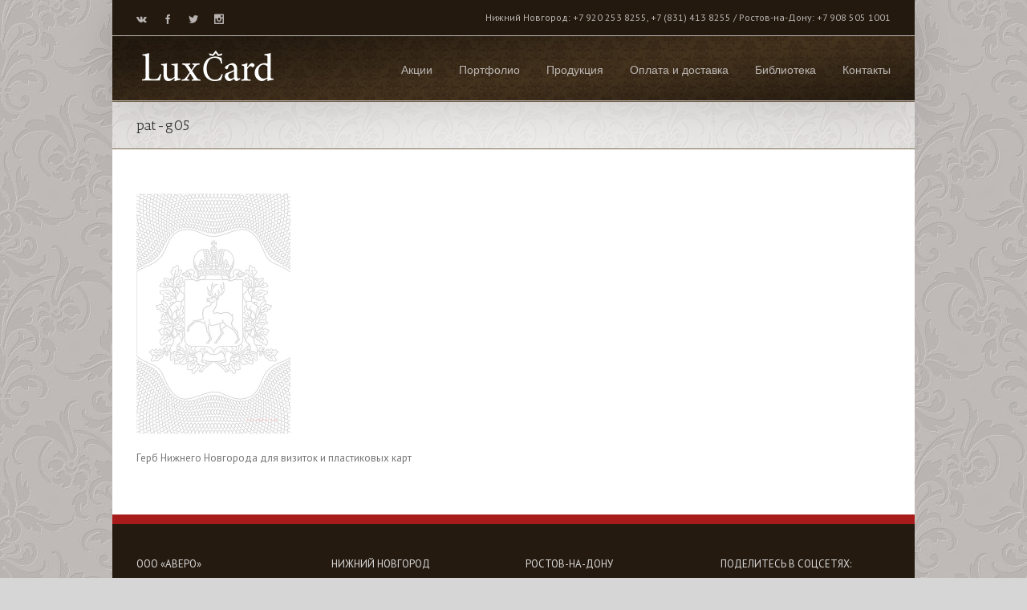

--- FILE ---
content_type: text/html; charset=UTF-8
request_url: https://lux-card.com/products/backgrounds-library/pat-g05/
body_size: 28438
content:
<!DOCTYPE html>
<html class="" xmlns="https://www.w3.org/1999/xhtml" lang="ru-RU" prefix="og: http://ogp.me/ns# fb: http://ogp.me/ns/fb#">
<head>
	
	<meta http-equiv="Content-Type" content="text/html; charset=utf-8"/>

	

	<!--[if lte IE 8]>
	<script type="text/javascript" src="https://lux-card.com/wp-content/themes/Avada/assets/js/html5shiv.js"></script>
	<![endif]-->

	
	<meta name="viewport" content="width=device-width, initial-scale=1" />
			<link rel="shortcut icon" href="https://lux-card.com/wp-content/uploads/2020/06/cropped-logo01.png" type="image/x-icon" />
	
	
	
	
	
	
		<!-- All in One SEO 4.1.2.3 -->
		<title>pat-g05 | типография Lux-Card.com</title>
		<meta name="description" content="16. Герб"/>
		<meta name="google-site-verification" content="jxaf0Po4tBwB5yM1inrKcEbzVLZo35mAK9si_EhxHV8" />
		<script type="application/ld+json" class="aioseo-schema">
			{"@context":"https:\/\/schema.org","@graph":[{"@type":"WebSite","@id":"https:\/\/lux-card.com\/#website","url":"https:\/\/lux-card.com\/","name":"\u0442\u0438\u043f\u043e\u0433\u0440\u0430\u0444\u0438\u044f Lux-Card.com","description":"\u0418\u0437\u0433\u043e\u0442\u043e\u0432\u043b\u0435\u043d\u0438\u0435 \u043f\u043b\u0430\u0441\u0442\u0438\u043a\u043e\u0432\u044b\u0445 \u043a\u0430\u0440\u0442 \u043e\u0442 \u043d\u0435\u0434\u043e\u0440\u043e\u0433\u0438\u0445 \u0434\u043e \u043f\u0440\u0435\u043c\u0438\u0430\u043b\u044c\u043d\u044b\u0445","publisher":{"@id":"https:\/\/lux-card.com\/#organization"}},{"@type":"Organization","@id":"https:\/\/lux-card.com\/#organization","name":"\u0442\u0438\u043f\u043e\u0433\u0440\u0430\u0444\u0438\u044f Lux-Card.com","url":"https:\/\/lux-card.com\/","logo":{"@type":"ImageObject","@id":"https:\/\/lux-card.com\/#organizationLogo","url":"https:\/\/lux-card.com\/wp-content\/uploads\/2020\/06\/slide_3.jpg","width":"94","height":"85","caption":"\u0418\u0437\u0433\u043e\u0442\u043e\u0432\u043b\u0435\u043d\u0438\u0435 \u043f\u043b\u0430\u0441\u0442\u0438\u043a\u043e\u0432\u044b\u0445 \u043a\u0430\u0440\u0442"},"image":{"@id":"https:\/\/lux-card.com\/#organizationLogo"},"contactPoint":{"@type":"ContactPoint","telephone":"+79202538255","contactType":"Sales"}},{"@type":"BreadcrumbList","@id":"https:\/\/lux-card.com\/products\/backgrounds-library\/pat-g05\/#breadcrumblist","itemListElement":[{"@type":"ListItem","@id":"https:\/\/lux-card.com\/#listItem","position":"1","item":{"@type":"WebPage","@id":"https:\/\/lux-card.com\/","name":"\u0413\u043b\u0430\u0432\u043d\u0430\u044f","description":"\u0418\u0437\u0433\u043e\u0442\u043e\u0432\u043b\u0435\u043d\u0438\u0435 \u043f\u043b\u0430\u0441\u0442\u0438\u043a\u043e\u0432\u044b\u0445 \u043a\u0430\u0440\u0442 \u043e\u0442 \u043d\u0435\u0434\u043e\u0440\u043e\u0433\u0438\u0445 \u0434\u043e \u043f\u0440\u0435\u043c\u0438\u0430\u043b\u044c\u043d\u044b\u0445","url":"https:\/\/lux-card.com\/"},"nextItem":"https:\/\/lux-card.com\/products\/backgrounds-library\/pat-g05\/#listItem"},{"@type":"ListItem","@id":"https:\/\/lux-card.com\/products\/backgrounds-library\/pat-g05\/#listItem","position":"2","item":{"@type":"WebPage","@id":"https:\/\/lux-card.com\/products\/backgrounds-library\/pat-g05\/","name":"pat-g05","description":"16. \u0413\u0435\u0440\u0431","url":"https:\/\/lux-card.com\/products\/backgrounds-library\/pat-g05\/"},"previousItem":"https:\/\/lux-card.com\/#listItem"}]},{"@type":"Person","@id":"https:\/\/lux-card.com\/author\/admin\/#author","url":"https:\/\/lux-card.com\/author\/admin\/","name":"admin","image":{"@type":"ImageObject","@id":"https:\/\/lux-card.com\/products\/backgrounds-library\/pat-g05\/#authorImage","url":"https:\/\/secure.gravatar.com\/avatar\/cdff559dafff184e9b5a321be4474ce6?s=96&d=mm&r=g","width":"96","height":"96","caption":"admin"}},{"@type":"ItemPage","@id":"https:\/\/lux-card.com\/products\/backgrounds-library\/pat-g05\/#itempage","url":"https:\/\/lux-card.com\/products\/backgrounds-library\/pat-g05\/","name":"pat-g05 | \u0442\u0438\u043f\u043e\u0433\u0440\u0430\u0444\u0438\u044f Lux-Card.com","description":"16. \u0413\u0435\u0440\u0431","inLanguage":"ru-RU","isPartOf":{"@id":"https:\/\/lux-card.com\/#website"},"breadcrumb":{"@id":"https:\/\/lux-card.com\/products\/backgrounds-library\/pat-g05\/#breadcrumblist"},"datePublished":"2017-06-07T14:43:18+03:00","dateModified":"2017-06-17T07:00:00+03:00"}]}
		</script>
		<script type="text/javascript" >
			window.ga=window.ga||function(){(ga.q=ga.q||[]).push(arguments)};ga.l=+new Date;
			ga('create', "UA-101184818-1", { 'cookieDomain': 'lux-card.com' } );
			ga('require', 'displayfeatures');
			ga('require', 'outboundLinkTracker');
			ga('send', 'pageview');
		</script>
		<script async src="https://www.google-analytics.com/analytics.js"></script>
		<script async src="https://lux-card.com/wp-content/plugins/all-in-one-seo-pack/app/Common/Assets/js/autotrack.js?ver=4.1.2.3"></script>
		<!-- All in One SEO -->

<link rel='dns-prefetch' href='//fonts.googleapis.com' />
<link rel='dns-prefetch' href='//s.w.org' />
<link rel="alternate" type="application/rss+xml" title="типография Lux-Card.com &raquo; Лента" href="https://lux-card.com/feed/" />
<link rel="alternate" type="application/rss+xml" title="типография Lux-Card.com &raquo; Лента комментариев" href="https://lux-card.com/comments/feed/" />

		<meta property="og:title" content="pat-g05"/>
		<meta property="og:type" content="article"/>
		<meta property="og:url" content="https://lux-card.com/products/backgrounds-library/pat-g05/"/>
		<meta property="og:site_name" content="типография Lux-Card.com"/>
		<meta property="og:description" content="Герб Нижнего Новгорода для визиток и пластиковых карт"/>

					<meta property="og:image" content="https://lux-card.com/wp-content/uploads/2020/06/LC_logo-1.png"/>
		<script type="text/javascript">
window._wpemojiSettings = {"baseUrl":"https:\/\/s.w.org\/images\/core\/emoji\/14.0.0\/72x72\/","ext":".png","svgUrl":"https:\/\/s.w.org\/images\/core\/emoji\/14.0.0\/svg\/","svgExt":".svg","source":{"concatemoji":"https:\/\/lux-card.com\/wp-includes\/js\/wp-emoji-release.min.js?ver=6.0.11"}};
/*! This file is auto-generated */
!function(e,a,t){var n,r,o,i=a.createElement("canvas"),p=i.getContext&&i.getContext("2d");function s(e,t){var a=String.fromCharCode,e=(p.clearRect(0,0,i.width,i.height),p.fillText(a.apply(this,e),0,0),i.toDataURL());return p.clearRect(0,0,i.width,i.height),p.fillText(a.apply(this,t),0,0),e===i.toDataURL()}function c(e){var t=a.createElement("script");t.src=e,t.defer=t.type="text/javascript",a.getElementsByTagName("head")[0].appendChild(t)}for(o=Array("flag","emoji"),t.supports={everything:!0,everythingExceptFlag:!0},r=0;r<o.length;r++)t.supports[o[r]]=function(e){if(!p||!p.fillText)return!1;switch(p.textBaseline="top",p.font="600 32px Arial",e){case"flag":return s([127987,65039,8205,9895,65039],[127987,65039,8203,9895,65039])?!1:!s([55356,56826,55356,56819],[55356,56826,8203,55356,56819])&&!s([55356,57332,56128,56423,56128,56418,56128,56421,56128,56430,56128,56423,56128,56447],[55356,57332,8203,56128,56423,8203,56128,56418,8203,56128,56421,8203,56128,56430,8203,56128,56423,8203,56128,56447]);case"emoji":return!s([129777,127995,8205,129778,127999],[129777,127995,8203,129778,127999])}return!1}(o[r]),t.supports.everything=t.supports.everything&&t.supports[o[r]],"flag"!==o[r]&&(t.supports.everythingExceptFlag=t.supports.everythingExceptFlag&&t.supports[o[r]]);t.supports.everythingExceptFlag=t.supports.everythingExceptFlag&&!t.supports.flag,t.DOMReady=!1,t.readyCallback=function(){t.DOMReady=!0},t.supports.everything||(n=function(){t.readyCallback()},a.addEventListener?(a.addEventListener("DOMContentLoaded",n,!1),e.addEventListener("load",n,!1)):(e.attachEvent("onload",n),a.attachEvent("onreadystatechange",function(){"complete"===a.readyState&&t.readyCallback()})),(e=t.source||{}).concatemoji?c(e.concatemoji):e.wpemoji&&e.twemoji&&(c(e.twemoji),c(e.wpemoji)))}(window,document,window._wpemojiSettings);
</script>
<style type="text/css">
img.wp-smiley,
img.emoji {
	display: inline !important;
	border: none !important;
	box-shadow: none !important;
	height: 1em !important;
	width: 1em !important;
	margin: 0 0.07em !important;
	vertical-align: -0.1em !important;
	background: none !important;
	padding: 0 !important;
}
</style>
	<link rel='stylesheet' id='wp-block-library-css'  href='https://lux-card.com/wp-includes/css/dist/block-library/style.min.css?ver=6.0.11' type='text/css' media='all' />
<style id='global-styles-inline-css' type='text/css'>
body{--wp--preset--color--black: #000000;--wp--preset--color--cyan-bluish-gray: #abb8c3;--wp--preset--color--white: #ffffff;--wp--preset--color--pale-pink: #f78da7;--wp--preset--color--vivid-red: #cf2e2e;--wp--preset--color--luminous-vivid-orange: #ff6900;--wp--preset--color--luminous-vivid-amber: #fcb900;--wp--preset--color--light-green-cyan: #7bdcb5;--wp--preset--color--vivid-green-cyan: #00d084;--wp--preset--color--pale-cyan-blue: #8ed1fc;--wp--preset--color--vivid-cyan-blue: #0693e3;--wp--preset--color--vivid-purple: #9b51e0;--wp--preset--gradient--vivid-cyan-blue-to-vivid-purple: linear-gradient(135deg,rgba(6,147,227,1) 0%,rgb(155,81,224) 100%);--wp--preset--gradient--light-green-cyan-to-vivid-green-cyan: linear-gradient(135deg,rgb(122,220,180) 0%,rgb(0,208,130) 100%);--wp--preset--gradient--luminous-vivid-amber-to-luminous-vivid-orange: linear-gradient(135deg,rgba(252,185,0,1) 0%,rgba(255,105,0,1) 100%);--wp--preset--gradient--luminous-vivid-orange-to-vivid-red: linear-gradient(135deg,rgba(255,105,0,1) 0%,rgb(207,46,46) 100%);--wp--preset--gradient--very-light-gray-to-cyan-bluish-gray: linear-gradient(135deg,rgb(238,238,238) 0%,rgb(169,184,195) 100%);--wp--preset--gradient--cool-to-warm-spectrum: linear-gradient(135deg,rgb(74,234,220) 0%,rgb(151,120,209) 20%,rgb(207,42,186) 40%,rgb(238,44,130) 60%,rgb(251,105,98) 80%,rgb(254,248,76) 100%);--wp--preset--gradient--blush-light-purple: linear-gradient(135deg,rgb(255,206,236) 0%,rgb(152,150,240) 100%);--wp--preset--gradient--blush-bordeaux: linear-gradient(135deg,rgb(254,205,165) 0%,rgb(254,45,45) 50%,rgb(107,0,62) 100%);--wp--preset--gradient--luminous-dusk: linear-gradient(135deg,rgb(255,203,112) 0%,rgb(199,81,192) 50%,rgb(65,88,208) 100%);--wp--preset--gradient--pale-ocean: linear-gradient(135deg,rgb(255,245,203) 0%,rgb(182,227,212) 50%,rgb(51,167,181) 100%);--wp--preset--gradient--electric-grass: linear-gradient(135deg,rgb(202,248,128) 0%,rgb(113,206,126) 100%);--wp--preset--gradient--midnight: linear-gradient(135deg,rgb(2,3,129) 0%,rgb(40,116,252) 100%);--wp--preset--duotone--dark-grayscale: url('#wp-duotone-dark-grayscale');--wp--preset--duotone--grayscale: url('#wp-duotone-grayscale');--wp--preset--duotone--purple-yellow: url('#wp-duotone-purple-yellow');--wp--preset--duotone--blue-red: url('#wp-duotone-blue-red');--wp--preset--duotone--midnight: url('#wp-duotone-midnight');--wp--preset--duotone--magenta-yellow: url('#wp-duotone-magenta-yellow');--wp--preset--duotone--purple-green: url('#wp-duotone-purple-green');--wp--preset--duotone--blue-orange: url('#wp-duotone-blue-orange');--wp--preset--font-size--small: 13px;--wp--preset--font-size--medium: 20px;--wp--preset--font-size--large: 36px;--wp--preset--font-size--x-large: 42px;}.has-black-color{color: var(--wp--preset--color--black) !important;}.has-cyan-bluish-gray-color{color: var(--wp--preset--color--cyan-bluish-gray) !important;}.has-white-color{color: var(--wp--preset--color--white) !important;}.has-pale-pink-color{color: var(--wp--preset--color--pale-pink) !important;}.has-vivid-red-color{color: var(--wp--preset--color--vivid-red) !important;}.has-luminous-vivid-orange-color{color: var(--wp--preset--color--luminous-vivid-orange) !important;}.has-luminous-vivid-amber-color{color: var(--wp--preset--color--luminous-vivid-amber) !important;}.has-light-green-cyan-color{color: var(--wp--preset--color--light-green-cyan) !important;}.has-vivid-green-cyan-color{color: var(--wp--preset--color--vivid-green-cyan) !important;}.has-pale-cyan-blue-color{color: var(--wp--preset--color--pale-cyan-blue) !important;}.has-vivid-cyan-blue-color{color: var(--wp--preset--color--vivid-cyan-blue) !important;}.has-vivid-purple-color{color: var(--wp--preset--color--vivid-purple) !important;}.has-black-background-color{background-color: var(--wp--preset--color--black) !important;}.has-cyan-bluish-gray-background-color{background-color: var(--wp--preset--color--cyan-bluish-gray) !important;}.has-white-background-color{background-color: var(--wp--preset--color--white) !important;}.has-pale-pink-background-color{background-color: var(--wp--preset--color--pale-pink) !important;}.has-vivid-red-background-color{background-color: var(--wp--preset--color--vivid-red) !important;}.has-luminous-vivid-orange-background-color{background-color: var(--wp--preset--color--luminous-vivid-orange) !important;}.has-luminous-vivid-amber-background-color{background-color: var(--wp--preset--color--luminous-vivid-amber) !important;}.has-light-green-cyan-background-color{background-color: var(--wp--preset--color--light-green-cyan) !important;}.has-vivid-green-cyan-background-color{background-color: var(--wp--preset--color--vivid-green-cyan) !important;}.has-pale-cyan-blue-background-color{background-color: var(--wp--preset--color--pale-cyan-blue) !important;}.has-vivid-cyan-blue-background-color{background-color: var(--wp--preset--color--vivid-cyan-blue) !important;}.has-vivid-purple-background-color{background-color: var(--wp--preset--color--vivid-purple) !important;}.has-black-border-color{border-color: var(--wp--preset--color--black) !important;}.has-cyan-bluish-gray-border-color{border-color: var(--wp--preset--color--cyan-bluish-gray) !important;}.has-white-border-color{border-color: var(--wp--preset--color--white) !important;}.has-pale-pink-border-color{border-color: var(--wp--preset--color--pale-pink) !important;}.has-vivid-red-border-color{border-color: var(--wp--preset--color--vivid-red) !important;}.has-luminous-vivid-orange-border-color{border-color: var(--wp--preset--color--luminous-vivid-orange) !important;}.has-luminous-vivid-amber-border-color{border-color: var(--wp--preset--color--luminous-vivid-amber) !important;}.has-light-green-cyan-border-color{border-color: var(--wp--preset--color--light-green-cyan) !important;}.has-vivid-green-cyan-border-color{border-color: var(--wp--preset--color--vivid-green-cyan) !important;}.has-pale-cyan-blue-border-color{border-color: var(--wp--preset--color--pale-cyan-blue) !important;}.has-vivid-cyan-blue-border-color{border-color: var(--wp--preset--color--vivid-cyan-blue) !important;}.has-vivid-purple-border-color{border-color: var(--wp--preset--color--vivid-purple) !important;}.has-vivid-cyan-blue-to-vivid-purple-gradient-background{background: var(--wp--preset--gradient--vivid-cyan-blue-to-vivid-purple) !important;}.has-light-green-cyan-to-vivid-green-cyan-gradient-background{background: var(--wp--preset--gradient--light-green-cyan-to-vivid-green-cyan) !important;}.has-luminous-vivid-amber-to-luminous-vivid-orange-gradient-background{background: var(--wp--preset--gradient--luminous-vivid-amber-to-luminous-vivid-orange) !important;}.has-luminous-vivid-orange-to-vivid-red-gradient-background{background: var(--wp--preset--gradient--luminous-vivid-orange-to-vivid-red) !important;}.has-very-light-gray-to-cyan-bluish-gray-gradient-background{background: var(--wp--preset--gradient--very-light-gray-to-cyan-bluish-gray) !important;}.has-cool-to-warm-spectrum-gradient-background{background: var(--wp--preset--gradient--cool-to-warm-spectrum) !important;}.has-blush-light-purple-gradient-background{background: var(--wp--preset--gradient--blush-light-purple) !important;}.has-blush-bordeaux-gradient-background{background: var(--wp--preset--gradient--blush-bordeaux) !important;}.has-luminous-dusk-gradient-background{background: var(--wp--preset--gradient--luminous-dusk) !important;}.has-pale-ocean-gradient-background{background: var(--wp--preset--gradient--pale-ocean) !important;}.has-electric-grass-gradient-background{background: var(--wp--preset--gradient--electric-grass) !important;}.has-midnight-gradient-background{background: var(--wp--preset--gradient--midnight) !important;}.has-small-font-size{font-size: var(--wp--preset--font-size--small) !important;}.has-medium-font-size{font-size: var(--wp--preset--font-size--medium) !important;}.has-large-font-size{font-size: var(--wp--preset--font-size--large) !important;}.has-x-large-font-size{font-size: var(--wp--preset--font-size--x-large) !important;}
</style>
<link rel='stylesheet' id='layerslider-css'  href='https://lux-card.com/wp-content/plugins/LayerSlider/static/css/layerslider.css?ver=5.5.1' type='text/css' media='all' />
<link rel='stylesheet' id='ls-google-fonts-css'  href='https://fonts.googleapis.com/css?family=Lato:100,300,regular,700,900%7COpen+Sans:300%7CIndie+Flower:regular%7COswald:300,regular,700&#038;subset=latin%2Clatin-ext' type='text/css' media='all' />
<link rel='stylesheet' id='rs-plugin-settings-css'  href='https://lux-card.com/wp-content/plugins/revslider/rs-plugin/css/settings.css?ver=4.6.93' type='text/css' media='all' />
<style id='rs-plugin-settings-inline-css' type='text/css'>
.avada_huge_white_text{position:absolute; color:#ffffff; font-size:130px; line-height:45px; font-family:museoslab500regular;   text-shadow:0px 2px 5px rgba(0,0,0,1)}.avada_huge_black_text{position:absolute; color:#000000; font-size:130px; line-height:45px; font-family:museoslab500regular}.avada_big_black_text{position:absolute; color:#333333; font-size:42px; line-height:45px; font-family:museoslab500regular}.avada_big_white_text{position:absolute; color:#fff; font-size:42px; line-height:45px; font-family:museoslab500regular}.avada_big_black_text_center{position:absolute; color:#333333; font-size:38px; line-height:45px; font-family:museoslab500regular;   text-align:center}.avada_med_green_text{position:absolute; color:#A0CE4E; font-size:24px; line-height:24px; font-family:PTSansRegular,Arial,Helvetica,sans-serif}.avada_small_gray_text{position:absolute; color:#747474; font-size:13px; line-height:20px; font-family:PTSansRegular,Arial,Helvetica,sans-serif}.avada_small_white_text{position:absolute; color:#fff; font-size:13px; line-height:20px; font-family:PTSansRegular,Arial,Helvetica,sans-serif;  text-shadow:0px 2px 5px rgba(0,0,0,0.5); font-weight:700}.avada_block_black{position:absolute; color:#A0CE4E; text-shadow:none; font-size:22px; line-height:34px; padding:0px 10px; padding-top:1px;margin:0px; border-width:0px; border-style:none; background-color:#000;font-family:PTSansRegular,Arial,Helvetica,sans-serif}.avada_block_green{position:absolute; color:#000; text-shadow:none; font-size:22px; line-height:34px; padding:0px 10px; padding-top:1px;margin:0px; border-width:0px; border-style:none; background-color:#A0CE4E;font-family:PTSansRegular,Arial,Helvetica,sans-serif}.avada_block_white{position:absolute; color:#fff; text-shadow:none; font-size:22px; line-height:34px; padding:0px 10px; padding-top:1px;margin:0px; border-width:0px; border-style:none; background-color:#000;font-family:PTSansRegular,Arial,Helvetica,sans-serif}.avada_block_white_trans{position:absolute; color:#fff; text-shadow:none; font-size:22px; line-height:34px; padding:0px 10px; padding-top:1px;margin:0px; border-width:0px; border-style:none; background-color:rgba(0,0,0,0.6);  font-family:PTSansRegular,Arial,Helvetica,sans-serif}.tp-caption a{color:#ff7302;text-shadow:none;-webkit-transition:all 0.2s ease-out;-moz-transition:all 0.2s ease-out;-o-transition:all 0.2s ease-out;-ms-transition:all 0.2s ease-out}.tp-caption a:hover{color:#ffa902}.avada_huge_white_text{position:absolute; color:#ffffff; font-size:130px; line-height:45px; font-family:museoslab500regular;   text-shadow:0px 2px 5px rgba(0,0,0,1)}.avada_huge_black_text{position:absolute; color:#000000; font-size:130px; line-height:45px; font-family:museoslab500regular}.avada_big_black_text{position:absolute; color:#333333; font-size:42px; line-height:45px; font-family:museoslab500regular}.avada_big_white_text{position:absolute; color:#fff; font-size:42px; line-height:45px; font-family:museoslab500regular}.avada_big_black_text_center{position:absolute; color:#333333; font-size:38px; line-height:45px; font-family:museoslab500regular;   text-align:center}.avada_med_green_text{position:absolute; color:#A0CE4E; font-size:24px; line-height:24px; font-family:PTSansRegular,Arial,Helvetica,sans-serif}.avada_small_gray_text{position:absolute; color:#747474; font-size:13px; line-height:20px; font-family:PTSansRegular,Arial,Helvetica,sans-serif}.avada_small_white_text{position:absolute; color:#fff; font-size:13px; line-height:20px; font-family:PTSansRegular,Arial,Helvetica,sans-serif;  text-shadow:0px 2px 5px rgba(0,0,0,0.5); font-weight:700}.avada_block_black{position:absolute; color:#A0CE4E; text-shadow:none; font-size:22px; line-height:34px; padding:0px 10px; padding-top:1px;margin:0px; border-width:0px; border-style:none; background-color:#000;font-family:PTSansRegular,Arial,Helvetica,sans-serif}.avada_block_green{position:absolute; color:#000; text-shadow:none; font-size:22px; line-height:34px; padding:0px 10px; padding-top:1px;margin:0px; border-width:0px; border-style:none; background-color:#A0CE4E;font-family:PTSansRegular,Arial,Helvetica,sans-serif}.avada_block_white{position:absolute; color:#fff; text-shadow:none; font-size:22px; line-height:34px; padding:0px 10px; padding-top:1px;margin:0px; border-width:0px; border-style:none; background-color:#000;font-family:PTSansRegular,Arial,Helvetica,sans-serif}.avada_block_white_trans{position:absolute; color:#fff; text-shadow:none; font-size:22px; line-height:34px; padding:0px 10px; padding-top:1px;margin:0px; border-width:0px; border-style:none; background-color:rgba(0,0,0,0.6);  font-family:PTSansRegular,Arial,Helvetica,sans-serif}.avada_huge_white_text{position:absolute; color:#ffffff; font-size:130px; line-height:45px; font-family:museoslab500regular;   text-shadow:0px 2px 5px rgba(0,0,0,1)}.avada_huge_black_text{position:absolute; color:#000000; font-size:130px; line-height:45px; font-family:museoslab500regular}.avada_big_black_text{position:absolute; color:#333333; font-size:42px; line-height:45px; font-family:museoslab500regular}.avada_big_white_text{position:absolute; color:#fff; font-size:42px; line-height:45px; font-family:museoslab500regular}.avada_big_black_text_center{position:absolute; color:#333333; font-size:38px; line-height:45px; font-family:museoslab500regular;   text-align:center}.avada_med_green_text{position:absolute; color:#A0CE4E; font-size:24px; line-height:24px; font-family:PTSansRegular,Arial,Helvetica,sans-serif}.avada_small_gray_text{position:absolute; color:#747474; font-size:13px; line-height:20px; font-family:PTSansRegular,Arial,Helvetica,sans-serif}.avada_small_white_text{position:absolute; color:#fff; font-size:13px; line-height:20px; font-family:PTSansRegular,Arial,Helvetica,sans-serif;  text-shadow:0px 2px 5px rgba(0,0,0,0.5); font-weight:700}.avada_block_black{position:absolute; color:#A0CE4E; text-shadow:none; font-size:22px; line-height:34px; padding:0px 10px; padding-top:1px;margin:0px; border-width:0px; border-style:none; background-color:#000;font-family:PTSansRegular,Arial,Helvetica,sans-serif}.avada_block_green{position:absolute; color:#000; text-shadow:none; font-size:22px; line-height:34px; padding:0px 10px; padding-top:1px;margin:0px; border-width:0px; border-style:none; background-color:#A0CE4E;font-family:PTSansRegular,Arial,Helvetica,sans-serif}.avada_block_white{position:absolute; color:#fff; text-shadow:none; font-size:22px; line-height:34px; padding:0px 10px; padding-top:1px;margin:0px; border-width:0px; border-style:none; background-color:#000;font-family:PTSansRegular,Arial,Helvetica,sans-serif}.avada_block_white_trans{position:absolute; color:#fff; text-shadow:none; font-size:22px; line-height:34px; padding:0px 10px; padding-top:1px;margin:0px; border-width:0px; border-style:none; background-color:rgba(0,0,0,0.6);  font-family:PTSansRegular,Arial,Helvetica,sans-serif}.avada_huge_white_text{position:absolute; color:#ffffff; font-size:130px; line-height:45px; font-family:museoslab500regular;   text-shadow:0px 2px 5px rgba(0,0,0,1)}.avada_huge_black_text{position:absolute; color:#000000; font-size:130px; line-height:45px; font-family:museoslab500regular}.avada_big_black_text{position:absolute; color:#333333; font-size:42px; line-height:45px; font-family:museoslab500regular}.avada_big_white_text{position:absolute; color:#fff; font-size:42px; line-height:45px; font-family:museoslab500regular}.avada_big_black_text_center{position:absolute; color:#333333; font-size:38px; line-height:45px; font-family:museoslab500regular;   text-align:center}.avada_med_green_text{position:absolute; color:#A0CE4E; font-size:24px; line-height:24px; font-family:PTSansRegular,Arial,Helvetica,sans-serif}.avada_small_gray_text{position:absolute; color:#747474; font-size:13px; line-height:20px; font-family:PTSansRegular,Arial,Helvetica,sans-serif}.avada_small_white_text{position:absolute; color:#fff; font-size:13px; line-height:20px; font-family:PTSansRegular,Arial,Helvetica,sans-serif;  text-shadow:0px 2px 5px rgba(0,0,0,0.5); font-weight:700}.avada_block_black{position:absolute; color:#A0CE4E; text-shadow:none; font-size:22px; line-height:34px; padding:0px 10px; padding-top:1px;margin:0px; border-width:0px; border-style:none; background-color:#000;font-family:PTSansRegular,Arial,Helvetica,sans-serif}.avada_block_green{position:absolute; color:#000; text-shadow:none; font-size:22px; line-height:34px; padding:0px 10px; padding-top:1px;margin:0px; border-width:0px; border-style:none; background-color:#A0CE4E;font-family:PTSansRegular,Arial,Helvetica,sans-serif}.avada_block_white{position:absolute; color:#fff; text-shadow:none; font-size:22px; line-height:34px; padding:0px 10px; padding-top:1px;margin:0px; border-width:0px; border-style:none; background-color:#000;font-family:PTSansRegular,Arial,Helvetica,sans-serif}.avada_block_white_trans{position:absolute; color:#fff; text-shadow:none; font-size:22px; line-height:34px; padding:0px 10px; padding-top:1px;margin:0px; border-width:0px; border-style:none; background-color:rgba(0,0,0,0.6);  font-family:PTSansRegular,Arial,Helvetica,sans-serif}.avada_huge_white_text{position:absolute; color:#ffffff; font-size:130px; line-height:45px; font-family:museoslab500regular;   text-shadow:0px 2px 5px rgba(0,0,0,1)}.avada_huge_black_text{position:absolute; color:#000000; font-size:130px; line-height:45px; font-family:museoslab500regular}.avada_big_black_text{position:absolute; color:#333333; font-size:42px; line-height:45px; font-family:museoslab500regular}.avada_big_white_text{position:absolute; color:#fff; font-size:42px; line-height:45px; font-family:museoslab500regular}.avada_big_black_text_center{position:absolute; color:#333333; font-size:38px; line-height:45px; font-family:museoslab500regular;   text-align:center}.avada_med_green_text{position:absolute; color:#A0CE4E; font-size:24px; line-height:24px; font-family:PTSansRegular,Arial,Helvetica,sans-serif}.avada_small_gray_text{position:absolute; color:#747474; font-size:13px; line-height:20px; font-family:PTSansRegular,Arial,Helvetica,sans-serif}.avada_small_white_text{position:absolute; color:#fff; font-size:13px; line-height:20px; font-family:PTSansRegular,Arial,Helvetica,sans-serif;  text-shadow:0px 2px 5px rgba(0,0,0,0.5); font-weight:700}.avada_block_black{position:absolute; color:#A0CE4E; text-shadow:none; font-size:22px; line-height:34px; padding:0px 10px; padding-top:1px;margin:0px; border-width:0px; border-style:none; background-color:#000;font-family:PTSansRegular,Arial,Helvetica,sans-serif}.avada_block_green{position:absolute; color:#000; text-shadow:none; font-size:22px; line-height:34px; padding:0px 10px; padding-top:1px;margin:0px; border-width:0px; border-style:none; background-color:#A0CE4E;font-family:PTSansRegular,Arial,Helvetica,sans-serif}.avada_block_white{position:absolute; color:#fff; text-shadow:none; font-size:22px; line-height:34px; padding:0px 10px; padding-top:1px;margin:0px; border-width:0px; border-style:none; background-color:#000;font-family:PTSansRegular,Arial,Helvetica,sans-serif}.avada_block_white_trans{position:absolute; color:#fff; text-shadow:none; font-size:22px; line-height:34px; padding:0px 10px; padding-top:1px;margin:0px; border-width:0px; border-style:none; background-color:rgba(0,0,0,0.6);  font-family:PTSansRegular,Arial,Helvetica,sans-serif}.avada_huge_white_text{position:absolute; color:#ffffff; font-size:130px; line-height:45px; font-family:museoslab500regular;   text-shadow:0px 2px 5px rgba(0,0,0,1)}.avada_huge_black_text{position:absolute; color:#000000; font-size:130px; line-height:45px; font-family:museoslab500regular}.avada_big_black_text{position:absolute; color:#333333; font-size:42px; line-height:45px; font-family:museoslab500regular}.avada_big_white_text{position:absolute; color:#fff; font-size:42px; line-height:45px; font-family:museoslab500regular}.avada_big_black_text_center{position:absolute; color:#333333; font-size:38px; line-height:45px; font-family:museoslab500regular;   text-align:center}.avada_med_green_text{position:absolute; color:#A0CE4E; font-size:24px; line-height:24px; font-family:PTSansRegular,Arial,Helvetica,sans-serif}.avada_small_gray_text{position:absolute; color:#747474; font-size:13px; line-height:20px; font-family:PTSansRegular,Arial,Helvetica,sans-serif}.avada_small_white_text{position:absolute; color:#fff; font-size:13px; line-height:20px; font-family:PTSansRegular,Arial,Helvetica,sans-serif;  text-shadow:0px 2px 5px rgba(0,0,0,0.5); font-weight:700}.avada_block_black{position:absolute; color:#A0CE4E; text-shadow:none; font-size:22px; line-height:34px; padding:0px 10px; padding-top:1px;margin:0px; border-width:0px; border-style:none; background-color:#000;font-family:PTSansRegular,Arial,Helvetica,sans-serif}.avada_block_green{position:absolute; color:#000; text-shadow:none; font-size:22px; line-height:34px; padding:0px 10px; padding-top:1px;margin:0px; border-width:0px; border-style:none; background-color:#A0CE4E;font-family:PTSansRegular,Arial,Helvetica,sans-serif}.avada_block_white{position:absolute; color:#fff; text-shadow:none; font-size:22px; line-height:34px; padding:0px 10px; padding-top:1px;margin:0px; border-width:0px; border-style:none; background-color:#000;font-family:PTSansRegular,Arial,Helvetica,sans-serif}.avada_block_white_trans{position:absolute; color:#fff; text-shadow:none; font-size:22px; line-height:34px; padding:0px 10px; padding-top:1px;margin:0px; border-width:0px; border-style:none; background-color:rgba(0,0,0,0.6);  font-family:PTSansRegular,Arial,Helvetica,sans-serif}.avada_huge_white_text{position:absolute; color:#ffffff; font-size:130px; line-height:45px; font-family:museoslab500regular;   text-shadow:0px 2px 5px rgba(0,0,0,1)}.avada_huge_black_text{position:absolute; color:#000000; font-size:130px; line-height:45px; font-family:museoslab500regular}.avada_big_black_text{position:absolute; color:#333333; font-size:42px; line-height:45px; font-family:museoslab500regular}.avada_big_white_text{position:absolute; color:#fff; font-size:42px; line-height:45px; font-family:museoslab500regular}.avada_big_black_text_center{position:absolute; color:#333333; font-size:38px; line-height:45px; font-family:museoslab500regular;   text-align:center}.avada_med_green_text{position:absolute; color:#A0CE4E; font-size:24px; line-height:24px; font-family:PTSansRegular,Arial,Helvetica,sans-serif}.avada_small_gray_text{position:absolute; color:#747474; font-size:13px; line-height:20px; font-family:PTSansRegular,Arial,Helvetica,sans-serif}.avada_small_white_text{position:absolute; color:#fff; font-size:13px; line-height:20px; font-family:PTSansRegular,Arial,Helvetica,sans-serif;  text-shadow:0px 2px 5px rgba(0,0,0,0.5); font-weight:700}.avada_block_black{position:absolute; color:#A0CE4E; text-shadow:none; font-size:22px; line-height:34px; padding:0px 10px; padding-top:1px;margin:0px; border-width:0px; border-style:none; background-color:#000;font-family:PTSansRegular,Arial,Helvetica,sans-serif}.avada_block_green{position:absolute; color:#000; text-shadow:none; font-size:22px; line-height:34px; padding:0px 10px; padding-top:1px;margin:0px; border-width:0px; border-style:none; background-color:#A0CE4E;font-family:PTSansRegular,Arial,Helvetica,sans-serif}.avada_block_white{position:absolute; color:#fff; text-shadow:none; font-size:22px; line-height:34px; padding:0px 10px; padding-top:1px;margin:0px; border-width:0px; border-style:none; background-color:#000;font-family:PTSansRegular,Arial,Helvetica,sans-serif}.avada_block_white_trans{position:absolute; color:#fff; text-shadow:none; font-size:22px; line-height:34px; padding:0px 10px; padding-top:1px;margin:0px; border-width:0px; border-style:none; background-color:rgba(0,0,0,0.6);  font-family:PTSansRegular,Arial,Helvetica,sans-serif}.avada_huge_white_text{position:absolute; color:#ffffff; font-size:130px; line-height:45px; font-family:museoslab500regular;   text-shadow:0px 2px 5px rgba(0,0,0,1)}.avada_huge_black_text{position:absolute; color:#000000; font-size:130px; line-height:45px; font-family:museoslab500regular}.avada_big_black_text{position:absolute; color:#333333; font-size:42px; line-height:45px; font-family:museoslab500regular}.avada_big_white_text{position:absolute; color:#fff; font-size:42px; line-height:45px; font-family:museoslab500regular}.avada_big_black_text_center{position:absolute; color:#333333; font-size:38px; line-height:45px; font-family:museoslab500regular;   text-align:center}.avada_med_green_text{position:absolute; color:#A0CE4E; font-size:24px; line-height:24px; font-family:PTSansRegular,Arial,Helvetica,sans-serif}.avada_small_gray_text{position:absolute; color:#747474; font-size:13px; line-height:20px; font-family:PTSansRegular,Arial,Helvetica,sans-serif}.avada_small_white_text{position:absolute; color:#fff; font-size:13px; line-height:20px; font-family:PTSansRegular,Arial,Helvetica,sans-serif;  text-shadow:0px 2px 5px rgba(0,0,0,0.5); font-weight:700}.avada_block_black{position:absolute; color:#A0CE4E; text-shadow:none; font-size:22px; line-height:34px; padding:0px 10px; padding-top:1px;margin:0px; border-width:0px; border-style:none; background-color:#000;font-family:PTSansRegular,Arial,Helvetica,sans-serif}.avada_block_green{position:absolute; color:#000; text-shadow:none; font-size:22px; line-height:34px; padding:0px 10px; padding-top:1px;margin:0px; border-width:0px; border-style:none; background-color:#A0CE4E;font-family:PTSansRegular,Arial,Helvetica,sans-serif}.avada_block_white{position:absolute; color:#fff; text-shadow:none; font-size:22px; line-height:34px; padding:0px 10px; padding-top:1px;margin:0px; border-width:0px; border-style:none; background-color:#000;font-family:PTSansRegular,Arial,Helvetica,sans-serif}.avada_block_white_trans{position:absolute; color:#fff; text-shadow:none; font-size:22px; line-height:34px; padding:0px 10px; padding-top:1px;margin:0px; border-width:0px; border-style:none; background-color:rgba(0,0,0,0.6);  font-family:PTSansRegular,Arial,Helvetica,sans-serif}.avada_huge_white_text{position:absolute; color:#ffffff; font-size:130px; line-height:45px; font-family:museoslab500regular;   text-shadow:0px 2px 5px rgba(0,0,0,1)}.avada_huge_black_text{position:absolute; color:#000000; font-size:130px; line-height:45px; font-family:museoslab500regular}.avada_big_black_text{position:absolute; color:#333333; font-size:42px; line-height:45px; font-family:museoslab500regular}.avada_big_white_text{position:absolute; color:#fff; font-size:42px; line-height:45px; font-family:museoslab500regular}.avada_big_black_text_center{position:absolute; color:#333333; font-size:38px; line-height:45px; font-family:museoslab500regular;   text-align:center}.avada_med_green_text{position:absolute; color:#A0CE4E; font-size:24px; line-height:24px; font-family:PTSansRegular,Arial,Helvetica,sans-serif}.avada_small_gray_text{position:absolute; color:#747474; font-size:13px; line-height:20px; font-family:PTSansRegular,Arial,Helvetica,sans-serif}.avada_small_white_text{position:absolute; color:#fff; font-size:13px; line-height:20px; font-family:PTSansRegular,Arial,Helvetica,sans-serif;  text-shadow:0px 2px 5px rgba(0,0,0,0.5); font-weight:700}.avada_block_black{position:absolute; color:#A0CE4E; text-shadow:none; font-size:22px; line-height:34px; padding:0px 10px; padding-top:1px;margin:0px; border-width:0px; border-style:none; background-color:#000;font-family:PTSansRegular,Arial,Helvetica,sans-serif}.avada_block_green{position:absolute; color:#000; text-shadow:none; font-size:22px; line-height:34px; padding:0px 10px; padding-top:1px;margin:0px; border-width:0px; border-style:none; background-color:#A0CE4E;font-family:PTSansRegular,Arial,Helvetica,sans-serif}.avada_block_white{position:absolute; color:#fff; text-shadow:none; font-size:22px; line-height:34px; padding:0px 10px; padding-top:1px;margin:0px; border-width:0px; border-style:none; background-color:#000;font-family:PTSansRegular,Arial,Helvetica,sans-serif}.avada_block_white_trans{position:absolute; color:#fff; text-shadow:none; font-size:22px; line-height:34px; padding:0px 10px; padding-top:1px;margin:0px; border-width:0px; border-style:none; background-color:rgba(0,0,0,0.6);  font-family:PTSansRegular,Arial,Helvetica,sans-serif}
</style>
<link rel='stylesheet' id='avada-google-fonts-css'  href='https://fonts.googleapis.com/css?family=PT+Sans%3A400%2C400italic%2C700%2C700italic%3Alatin%2Cgreek-ext%2Ccyrillic%2Clatin-ext%2Cgreek%2Ccyrillic-ext%2Cvietnamese%7CAntic+Slab%3A400%2C400italic%2C700%2C700italic%3Alatin%2Cgreek-ext%2Ccyrillic%2Clatin-ext%2Cgreek%2Ccyrillic-ext%2Cvietnamese&#038;display=swap&#038;ver=6.0.11' type='text/css' media='all' />
<link rel='stylesheet' id='avada-stylesheet-css'  href='https://lux-card.com/wp-content/themes/Avada/style.css?ver=3.8.6.1' type='text/css' media='all' />
<!--[if lte IE 9]>
<link rel='stylesheet' id='avada-shortcodes-css'  href='https://lux-card.com/wp-content/themes/Avada/shortcodes.css?ver=3.8.6.1' type='text/css' media='all' />
<![endif]-->
<link rel='stylesheet' id='fontawesome-css'  href='https://lux-card.com/wp-content/themes/Avada/assets/fonts/fontawesome/font-awesome.css?ver=3.8.6.1' type='text/css' media='all' />
<!--[if lte IE 9]>
<link rel='stylesheet' id='avada-IE-fontawesome-css'  href='https://lux-card.com/wp-content/themes/Avada/assets/fonts/fontawesome/font-awesome.css?ver=3.8.6.1' type='text/css' media='all' />
<![endif]-->
<!--[if lte IE 8]>
<link rel='stylesheet' id='avada-IE8-css'  href='https://lux-card.com/wp-content/themes/Avada/assets/css/ie8.css?ver=3.8.6.1' type='text/css' media='all' />
<![endif]-->
<!--[if IE]>
<link rel='stylesheet' id='avada-IE-css'  href='https://lux-card.com/wp-content/themes/Avada/assets/css/ie.css?ver=3.8.6.1' type='text/css' media='all' />
<![endif]-->
<link rel='stylesheet' id='avada-iLightbox-css'  href='https://lux-card.com/wp-content/themes/Avada/ilightbox.css?ver=3.8.6.1' type='text/css' media='all' />
<link rel='stylesheet' id='avada-animations-css'  href='https://lux-card.com/wp-content/themes/Avada/animations.css?ver=3.8.6.1' type='text/css' media='all' />
<link rel='stylesheet' id='tablepress-default-css'  href='https://lux-card.com/wp-content/plugins/tablepress/css/default.min.css?ver=1.13' type='text/css' media='all' />
<script type='text/javascript' src='https://lux-card.com/wp-content/plugins/LayerSlider/static/js/greensock.js?ver=1.11.8' id='greensock-js'></script>
<script type='text/javascript' src='https://lux-card.com/wp-includes/js/jquery/jquery.min.js?ver=3.6.0' id='jquery-core-js'></script>
<script type='text/javascript' src='https://lux-card.com/wp-includes/js/jquery/jquery-migrate.min.js?ver=3.3.2' id='jquery-migrate-js'></script>
<script type='text/javascript' src='https://lux-card.com/wp-content/plugins/LayerSlider/static/js/layerslider.kreaturamedia.jquery.js?ver=5.5.1' id='layerslider-js'></script>
<script type='text/javascript' src='https://lux-card.com/wp-content/plugins/LayerSlider/static/js/layerslider.transitions.js?ver=5.5.1' id='layerslider-transitions-js'></script>
<script type='text/javascript' src='https://lux-card.com/wp-content/plugins/revslider/rs-plugin/js/jquery.themepunch.tools.min.js?ver=4.6.93' id='tp-tools-js'></script>
<script type='text/javascript' src='https://lux-card.com/wp-content/plugins/revslider/rs-plugin/js/jquery.themepunch.revolution.min.js?ver=4.6.93' id='revmin-js'></script>
<link rel="https://api.w.org/" href="https://lux-card.com/wp-json/" /><link rel="alternate" type="application/json" href="https://lux-card.com/wp-json/wp/v2/media/11403" /><link rel="EditURI" type="application/rsd+xml" title="RSD" href="https://lux-card.com/xmlrpc.php?rsd" />
<link rel="wlwmanifest" type="application/wlwmanifest+xml" href="https://lux-card.com/wp-includes/wlwmanifest.xml" /> 
<meta name="generator" content="WordPress 6.0.11" />
<link rel='shortlink' href='https://lux-card.com/?p=11403' />
<link rel="alternate" type="application/json+oembed" href="https://lux-card.com/wp-json/oembed/1.0/embed?url=https%3A%2F%2Flux-card.com%2Fproducts%2Fbackgrounds-library%2Fpat-g05%2F" />
<link rel="alternate" type="text/xml+oembed" href="https://lux-card.com/wp-json/oembed/1.0/embed?url=https%3A%2F%2Flux-card.com%2Fproducts%2Fbackgrounds-library%2Fpat-g05%2F&#038;format=xml" />
		<script type="text/javascript">
			jQuery(document).ready(function() {
				// CUSTOM AJAX CONTENT LOADING FUNCTION
				var ajaxRevslider = function(obj) {
				
					// obj.type : Post Type
					// obj.id : ID of Content to Load
					// obj.aspectratio : The Aspect Ratio of the Container / Media
					// obj.selector : The Container Selector where the Content of Ajax will be injected. It is done via the Essential Grid on Return of Content
					
					var content = "";

					data = {};
					
					data.action = 'revslider_ajax_call_front';
					data.client_action = 'get_slider_html';
					data.token = 'fd4d98ba38';
					data.type = obj.type;
					data.id = obj.id;
					data.aspectratio = obj.aspectratio;
					
					// SYNC AJAX REQUEST
					jQuery.ajax({
						type:"post",
						url:"https://lux-card.com/wp-admin/admin-ajax.php",
						dataType: 'json',
						data:data,
						async:false,
						success: function(ret, textStatus, XMLHttpRequest) {
							if(ret.success == true)
								content = ret.data;								
						},
						error: function(e) {
							console.log(e);
						}
					});
					
					 // FIRST RETURN THE CONTENT WHEN IT IS LOADED !!
					 return content;						 
				};
				
				// CUSTOM AJAX FUNCTION TO REMOVE THE SLIDER
				var ajaxRemoveRevslider = function(obj) {
					return jQuery(obj.selector+" .rev_slider").revkill();
				};

				// EXTEND THE AJAX CONTENT LOADING TYPES WITH TYPE AND FUNCTION
				var extendessential = setInterval(function() {
					if (jQuery.fn.tpessential != undefined) {
						clearInterval(extendessential);
						if(typeof(jQuery.fn.tpessential.defaults) !== 'undefined') {
							jQuery.fn.tpessential.defaults.ajaxTypes.push({type:"revslider",func:ajaxRevslider,killfunc:ajaxRemoveRevslider,openAnimationSpeed:0.3});   
							// type:  Name of the Post to load via Ajax into the Essential Grid Ajax Container
							// func: the Function Name which is Called once the Item with the Post Type has been clicked
							// killfunc: function to kill in case the Ajax Window going to be removed (before Remove function !
							// openAnimationSpeed: how quick the Ajax Content window should be animated (default is 0.3)
						}
					}
				},30);
			});
		</script>
		<!--[if IE 9]> <script>var _fusionParallaxIE9 = true;</script> <![endif]--><style type="text/css" id="custom-background-css">
body.custom-background { background-image: url("https://lux-card.com/wp-content/uploads/2017/06/wp-01-6.jpg"); background-position: left top; background-size: auto; background-repeat: repeat; background-attachment: scroll; }
</style>
	<link rel="icon" href="https://lux-card.com/wp-content/uploads/2020/06/cropped-logo01-32x32.png" sizes="32x32" />
<link rel="icon" href="https://lux-card.com/wp-content/uploads/2020/06/cropped-logo01-192x192.png" sizes="192x192" />
<link rel="apple-touch-icon" href="https://lux-card.com/wp-content/uploads/2020/06/cropped-logo01-180x180.png" />
<meta name="msapplication-TileImage" content="https://lux-card.com/wp-content/uploads/2020/06/cropped-logo01-270x270.png" />
		<style type="text/css" id="wp-custom-css">
			@font-face {
  font-display: swap;
}		</style>
		<style id='avada-stylesheet-inline-css' type='text/css'>.Avada_3861{color:green;}body,html,html body.custom-background{background-color:#d7d6d6;}#main,#slidingbar,.fusion-footer-copyright-area,.fusion-footer-widget-area,.fusion-page-title-bar,.fusion-secondary-header,.header-v4 #small-nav,.header-v5 #small-nav,.sticky-header .sticky-shadow,.tfs-slider .slide-content-container{padding-left:30px;padding-right:30px;}.width-100 .fusion-section-separator,.width-100 .nonhundred-percent-fullwidth{padding-left:20px;padding-right:20px;margin-left:-20px;margin-right:-20px;}.width-100 .fullwidth-box,.width-100 .fusion-section-separator{margin-left:-20px!important;margin-right:-20px!important;}.fusion-mobile-menu-design-modern .fusion-mobile-nav-holder li a{padding-left:30px;padding-right:30px;}.fusion-mobile-menu-design-modern .fusion-mobile-nav-holder .fusion-mobile-nav-item .fusion-open-submenu{padding-right:35px;}.fusion-mobile-menu-design-modern .fusion-mobile-nav-holder .fusion-mobile-nav-item a{padding-left:30px;padding-right:30px;}.fusion-mobile-menu-design-modern .fusion-mobile-nav-holder .fusion-mobile-nav-item li a{padding-left:42px;}.fusion-mobile-menu-design-modern .fusion-mobile-nav-holder .fusion-mobile-nav-item li li a{padding-left:55px;}.fusion-mobile-menu-design-modern .fusion-mobile-nav-holder .fusion-mobile-nav-item li li li a{padding-left:68px;}.fusion-mobile-menu-design-modern .fusion-mobile-nav-holder .fusion-mobile-nav-item li li li li a{padding-left:81px;}.tooltip-shortcode,a:hover{color:#60564d;}#main .about-author .title a:hover,#main .post h2 a:hover,#slidingbar-area .fusion-accordian .panel-title a:hover,#slidingbar-area a:hover,#slidingbar-area ul li a:hover,#wrapper #slidingbar-area .current-menu-item > a,#wrapper #slidingbar-area .current-menu-item > a:before,#wrapper #slidingbar-area .current_page_item > a,#wrapper #slidingbar-area .current_page_item > a:before,#wrapper .fusion-footer-widget-area .current-menu-item > a,#wrapper .fusion-footer-widget-area .current-menu-item > a:before,#wrapper .fusion-footer-widget-area .current_page_item > a,#wrapper .fusion-footer-widget-area .current_page_item > a:before,#wrapper .jtwt .jtwt_tweet a:hover,#wrapper .sidebar .current-menu-item > a,#wrapper .sidebar .current-menu-item > a:before,#wrapper .sidebar .current_page_item > a,#wrapper .sidebar .current_page_item > a:before,.content-box-percentage,.fusion-accordian .panel-title a:hover,.fusion-copyright-notice a:hover,.fusion-date-and-formats .fusion-format-box i,.fusion-filters .fusion-filter.fusion-active a,.fusion-footer-widget-area .fusion-accordian .panel-title a:hover,.fusion-footer-widget-area .fusion-tabs-widget .tab-holder .news-list li .post-holder a:hover,.fusion-footer-widget-area a:hover,.fusion-footer-widget-area ul li a:hover,.fusion-popover,.fusion-read-more:hover:after,.more a:hover:after,.pagination-next:hover:after,.pagination-prev:hover:before,.price > .amount,.price ins .amount,.project-content .project-info .project-info-box a:hover,.side-nav .arrow:hover:after,.side-nav li.current_page_ancestor > a,.side-nav ul > li.current_page_item > a,.sidebar .widget .recentcomments:hover:before,.sidebar .widget li a:hover,.sidebar .widget_archive li a:hover:before,.sidebar .widget_categories li a:hover,.sidebar .widget_categories li a:hover:before,.sidebar .widget_links li a:hover:before,.sidebar .widget_nav_menu li a:hover:before,.sidebar .widget_pages li a:hover:before,.sidebar .widget_recent_entries li a:hover:before,.single-navigation a[rel=next]:hover:after,.single-navigation a[rel=prev]:hover:before,.star-rating span:before,.star-rating:before,.tooltip-shortcode,h5.toggle:hover a,span.dropcap{color:#60564d;}.link-area-box-hover .heading h2,.link-area-box-hover .icon .circle-no,.link-area-link-icon-hover .heading h2,.link-area-link-icon-hover .icon .circle-no,.link-area-link-icon-hover.link-area-box .fusion-read-more,.link-area-link-icon-hover.link-area-box .fusion-read-more::after,.link-area-link-icon-hover.link-area-box .fusion-read-more::before{color:#60564d !important;}.fusion-accordian .panel-title a:hover .fa-fusion-box,.fusion-content-boxes .heading-link:hover .icon i.circle-yes,.fusion-content-boxes .link-area-box:hover .heading-link .icon i.circle-yes,.link-area-box-hover .heading .icon i.circle-yes,.link-area-link-icon-hover .heading .icon i.circle-yes{background-color:#60564d !important;border-color:#60564d !important;}.sidebar .fusion-image-wrapper .fusion-rollover .fusion-rollover-content a:hover{color:#333333;}.star-rating span:before,.star-rating:before{color:#60564d;}#slidingbar-area .tagcloud a:hover,.fusion-footer-widget-area .tagcloud a:hover,.tagcloud a:hover{color:#FFFFFF;text-shadow:none;-webkit-text-shadow:none;-moz-text-shadow:none;}#nav ul li > a:hover,#sticky-nav ul li > a:hover,#wrapper .fusion-tabs-widget .tab-holder .tabs li.active a,#wrapper .fusion-tabs.classic .nav-tabs > li.active .tab-link,#wrapper .fusion-tabs.classic .nav-tabs > li.active .tab-link:focus,#wrapper .fusion-tabs.classic .nav-tabs > li.active .tab-link:hover,#wrapper .fusion-tabs.vertical-tabs.classic .nav-tabs > li.active .tab-link,#wrapper .post-content blockquote,.fusion-filters .fusion-filter.fusion-active a,.pagination .current,.pagination a.inactive:hover,.progress-bar-content,.reading-box,.tagcloud a:hover{border-color:#60564d;}#wrapper .side-nav li.current_page_item a{border-right-color:#60564d;border-left-color:#60564d;}#toTop:hover,#wrapper .search-table .search-button input[type="submit"]:hover,.circle-yes ul li:before,.fusion-accordian .panel-title .active .fa-fusion-box,.fusion-date-and-formats .fusion-date-box,.pagination .current,.progress-bar-content,.table-2 table thead,.tagcloud a:hover,ul.arrow li:before,ul.circle-yes li:before{background-color:#60564d;}#main,#wrapper,.fusion-separator .icon-wrapper,body,html{background-color:#ffffff;}.fusion-footer-widget-area{background-color:#241a10;border-color:#a81b1b;padding-top:43px;padding-bottom:40px;}#wrapper .fusion-footer-widget-area .fusion-tabs-widget .tab-holder .tabs li{border-color:#241a10;}.fusion-footer-copyright-area{background-color:#3d3125;border-color:#a81b1b;padding-top:18px;padding-bottom:16px;}.sep-boxed-pricing .panel-heading{background-color:#c49862;border-color:#c49862;}.full-boxed-pricing.fusion-pricing-table .standout .panel-heading h3,.fusion-pricing-table .panel-body .price .decimal-part,.fusion-pricing-table .panel-body .price .integer-part{color:#c49862;}.fusion-image-wrapper .fusion-rollover{background-image:linear-gradient(top, rgba(232,192,144,0.8) 0%, rgba(214,158,90,0.8) 100%);background-image:-webkit-gradient(linear, left top, left bottom, color-stop(0, rgba(232,192,144,0.8)), color-stop(1, rgba(214,158,90,0.8)));background-image:filter: progid:DXImageTransform.Microsoft.gradient(startColorstr=#e8c090, endColorstr=#d69e5a), progid: DXImageTransform.Microsoft.Alpha(Opacity=0);background-image:-webkit-linear-gradient(top, rgba(232,192,144,0.8) 0%, rgba(214,158,90,0.8) 100%);background-image:-moz-linear-gradient(top, rgba(232,192,144,0.8) 0%, rgba(214,158,90,0.8) 100%);background-image:-ms-linear-gradient(top, rgba(232,192,144,0.8) 0%, rgba(214,158,90,0.8) 100%);background-image:-o-linear-gradient(top, rgba(232,192,144,0.8) 0%, rgba(214,158,90,0.8) 100%);}.no-cssgradients .fusion-image-wrapper .fusion-rollover{background:#e8c090;}.fusion-image-wrapper:hover .fusion-rollover{filter:progid:DXImageTransform.Microsoft.gradient(startColorstr=#e8c090, endColorstr=#d69e5a), progid: DXImageTransform.Microsoft.Alpha(Opacity=100);}#main .comment-submit,#reviews input#submit,.button-default,.button.default,.comment-form input[type="submit"],.fusion-button-default,.fusion-portfolio-one .fusion-button,.ticket-selector-submit-btn[type=submit]{background:#e8c090;color:#784910;background-image:-webkit-gradient( linear, left bottom, left top, from( #d69e5a ), to( #e8c090 ) );background-image:linear-gradient( to top, #d69e5a, #e8c090 );background-image:-webkit-linear-gradient( to top, #d69e5a, #e8c090 );background-image:-moz-linear-gradient( to top, #d69e5a, #e8c090 );background-image:-ms-linear-gradient( to top, #d69e5a, #e8c090 );background-image:-o-linear-gradient( to top, #d69e5a, #e8c090 );filter:progid:DXImageTransform.Microsoft.gradient(startColorstr=#e8c090, endColorstr=#d69e5a);transition:all .2s;-webkit-transition:all .2s;-moz-transition:all .2s;-ms-transition:all .2s;-o-transition:all .2s;}.link-type-button-bar .fusion-read-more,.no-cssgradients #main .comment-submit,.no-cssgradients #reviews input#submit,.no-cssgradients .button-default,.no-cssgradients .button.default,.no-cssgradients .comment-form input[type="submit"],.no-cssgradients .fusion-button-default,.no-cssgradients .fusion-portfolio-one .fusion-button,.no-cssgradients .ticket-selector-submit-btn[type="submit"]{background:#e8c090;}#main .comment-submit:hover,#reviews input#submit:hover,.button-default:hover,.button.default:hover,.comment-form input[type="submit"]:hover,.fusion-button-default:hover,.fusion-portfolio-one .fusion-button:hover,.ticket-selector-submit-btn[type="submit"]:hover{background:#d69e5a;color:#784910;background-image:-webkit-gradient( linear, left bottom, left top, from( #e8c090 ), to( #d69e5a ) );background-image:linear-gradient( to top, #e8c090, #d69e5a );background-image:-webkit-linear-gradient( to top, #e8c090, #d69e5a );background-image:-moz-linear-gradient( to top, #e8c090, #d69e5a );background-image:-ms-linear-gradient( to top, #e8c090, #d69e5a );background-image:-o-linear-gradient( to top, #e8c090, #d69e5a );filter:progid:DXImageTransform.Microsoft.gradient(startColorstr=#d69e5a, endColorstr=#e8c090);}.no-cssgradients #main .comment-submit:hover,.no-cssgradients #reviews input#submit:hover,.no-cssgradients .button-default:hover,.no-cssgradients .comment-form input[type="submit"]:hover,.no-cssgradients .fusion-button-default:hover,.no-cssgradients .fusion-portfolio-one .fusion-button:hover,.no-cssgradients .ticket-selector-submit-btn[type="submit"]:hover,.no-cssgradinets .button.default:hover{background:#d69e5a !important;}.link-type-button-bar .fusion-read-more,.link-type-button-bar .fusion-read-more:after,.link-type-button-bar .fusion-read-more:before{color:#784910;}.link-type-button-bar .fusion-read-more:hover,.link-type-button-bar .fusion-read-more:hover:after,.link-type-button-bar .fusion-read-more:hover:before,.link-type-button-bar.link-area-box:hover .fusion-read-more,.link-type-button-bar.link-area-box:hover .fusion-read-more:after,.link-type-button-bar.link-area-box:hover .fusion-read-more:before{color:#784910 !important;}.fusion-image-wrapper .fusion-rollover .fusion-rollover-gallery,.fusion-image-wrapper .fusion-rollover .fusion-rollover-link{background-color:#333333;width:36px;height:36px;}.fusion-image-wrapper .fusion-rollover .fusion-rollover-content .fusion-rollover-categories,.fusion-image-wrapper .fusion-rollover .fusion-rollover-content .fusion-rollover-categories a,.fusion-image-wrapper .fusion-rollover .fusion-rollover-content .fusion-rollover-title a,.fusion-image-wrapper .fusion-rollover .fusion-rollover-content a,.fusion-rollover .fusion-rollover-content .fusion-rollover-title{color:#333333;}.fusion-page-title-bar{border-color:#7c694f;background-image:url("https://lux-card.com/wp-content/uploads/2018/12/title-board_50-4.png");background-color:#ffffff;height:60px;}.fusion-footer-copyright-area > .fusion-row,.fusion-footer-widget-area > .fusion-row{padding-left:0px;padding-right:0px;}.fontawesome-icon.circle-yes{background-color:#333333;}.content-box-shortcode-timeline,.fontawesome-icon.circle-yes{border-color:#333333;}.fontawesome-icon,.fontawesome-icon.circle-yes,.post-content .error-menu li:after,.post-content .error-menu li:before{color:#ffffff;}.fusion-title .title-sep,.product .product-border{border-color:#e0dede;}.checkout .payment_methods .payment_box,.post-content blockquote,.review blockquote q{background-color:#f6f6f6;}.fusion-testimonials .author:after{border-top-color:#f6f6f6;}.post-content blockquote,.review blockquote q{color:#747474;}#nav ul li ul li a,#reviews #comments > h2,#sticky-nav ul li ul li a,#wrapper #nav ul li ul li > a,#wrapper #sticky-nav ul li ul li > a,.avada-container h3,.comment-form input[type="submit"],.ei-title h3,.fusion-blog-shortcode .fusion-timeline-date,.fusion-image-wrapper .fusion-rollover .fusion-rollover-content .fusion-rollover-categories,.fusion-image-wrapper .fusion-rollover .fusion-rollover-content .fusion-rollover-title,.fusion-image-wrapper .fusion-rollover .fusion-rollover-content .price,.fusion-image-wrapper .fusion-rollover .fusion-rollover-content a,.fusion-load-more-button,.fusion-page-title-bar h3,.meta .fusion-date,.more,.post-content blockquote,.project-content .project-info h4,.review blockquote div strong,.review blockquote q,.ticket-selector-submit-btn[type="submit"],body{font-family:'PT Sans', Arial, Helvetica, sans-serif;font-weight:400;}#slidingbar-area  h3,.avada-container h3,.comment-form input[type="submit"],.fusion-footer-widget-area .widget-title,.fusion-footer-widget-area h3,.fusion-load-more-button,.project-content .project-info h4,.review blockquote div strong,.ticket-selector-submit-btn[type="submit"]{font-weight:bold;}.meta .fusion-date,.post-content blockquote,.review blockquote q{font-style:italic;}.side-nav li a{font-family:'Antic Slab', Arial, Helvetica, sans-serif;font-weight:400;font-size:14px;}#main .post h2,#main .reading-box h2,#main h2,#wrapper .fusion-tabs-widget .tab-holder .tabs li a,.ei-title h2,.fusion-accordian .panel-heading a,.fusion-accordian .panel-title,.fusion-author .fusion-author-title,.fusion-carousel-title,.fusion-flip-box .flip-box-heading-back,.fusion-header-tagline,.fusion-image-wrapper .fusion-rollover .fusion-rollover-content .fusion-rollover-title,.fusion-image-wrapper .fusion-rollover .fusion-rollover-content .fusion-rollover-title a,.fusion-modal .modal-title,.fusion-page-title-bar h1,.fusion-person .person-desc .person-author .person-author-wrapper,.fusion-pricing-table .pricing-row,.fusion-pricing-table .title-row,.fusion-tabs .nav-tabs  li .fusion-tab-heading,.fusion-title h3,.main-flex .slide-content h2,.main-flex .slide-content h3,.popover .popover-title,.post-content h1,.post-content h2,.post-content h3,.post-content h4,.post-content h5,.post-content h6,.project-content h3,.share-box h4,.sidebar .widget h4,table th{font-family:'Antic Slab', Arial, Helvetica, sans-serif;font-weight:400;}.project-content .project-info h4{font-family:'Antic Slab', Arial, Helvetica, sans-serif;}#slidingbar-area .widget-title,#slidingbar-area h3,.fusion-footer-widget-area .widget-title,.fusion-footer-widget-area h3{font-family:'PT Sans', Arial, Helvetica, sans-serif;font-weight:400;}#slidingbar-area .slide-excerpt h2,.fusion-footer-widget-area .slide-excerpt h2,.jtwt .jtwt_tweet,.sidebar .jtwt .jtwt_tweet,.sidebar .slide-excerpt h2,body{font-size:13px;line-height:20px;}#slidingbar-area ul,.fusion-footer-widget-area ul,.fusion-tabs-widget .tab-holder .news-list li .post-holder .meta,.fusion-tabs-widget .tab-holder .news-list li .post-holder a,.project-content .project-info h4{font-size:13px;line-height:20px;}.fusion-blog-layout-timeline .fusion-timeline-date{font-size:13;}.counter-box-content,.fusion-alert,.fusion-progressbar .sr-only,.post-content blockquote,.review blockquote q{font-size:13px;}#side-header .fusion-contact-info,#side-header .header-social .top-menu,#slidingbar-area .slide-excerpt h2,.fusion-accordian .panel-body,.fusion-footer-widget-area .slide-excerpt h2,.post-content blockquote,.project-content .project-info h4,.review blockquote q,.sidebar .slide-excerpt h2,body{line-height:20px;}.fusion-page-title-bar .fusion-breadcrumbs,.fusion-page-title-bar .fusion-breadcrumbs li,.fusion-page-title-bar .fusion-breadcrumbs li a{font-size:10px;}.sidebar .widget h4{font-size:16px;}#slidingbar-area .widget-title,#slidingbar-area h3{font-size:13px;line-height:13px;color:#DDDDDD;}.fusion-footer-widget-area .widget-title,.fusion-footer-widget-area h3{font-size:13px;line-height:13px;}.fusion-copyright-notice{font-size:12px;}#main .fusion-row,#slidingbar-area .fusion-row,.fusion-footer-copyright-area .fusion-row,.fusion-footer-widget-area .fusion-row,.fusion-page-title-row,.tfs-slider .slide-content-container .slide-content{max-width:940px;}.post-content h1{font-size:34px;line-height:48px;}#main .fusion-portfolio h2,#wrapper  #main .post h2,#wrapper #main .post-content .fusion-title h2,#wrapper #main .post-content .title h2,#wrapper .fusion-title h2,#wrapper .post-content h2,#wrapper .title h2,h2.entry-title{font-size:18px;line-height:41px;}#main .fusion-portfolio h2,#wrapper #main .post h2,#wrapper #main .post-content .fusion-title h2,#wrapper #main .post-content .title h2,#wrapper .fusion-title h2,#wrapper .post-content h2,#wrapper .title h2,h2.entry-title{line-height:27px;}#wrapper #main .fusion-portfolio-content > h2.entry-title,#wrapper #main .fusion-post-content > h2.entry-title,#wrapper #main .post > h2.entry-title{font-size:18px;line-height:27px;}#wrapper #main #comments h3,#wrapper #main #respond h3,#wrapper #main .about-author h3,#wrapper #main .related-posts h3{font-size:18px;line-height:27px;}.post-content h3,.project-content h3{font-size:16px;line-height:24px;}.fusion-modal .modal-title{font-size:16px;line-height:36px;}.fusion-carousel-title,.fusion-person .person-author-wrapper .person-name,.fusion-person .person-author-wrapper .person-title,.fusion-portfolio-post .fusion-portfolio-content h4,.fusion-rollover .fusion-rollover-content .fusion-rollover-title,.post-content h4{font-size:13px;line-height:20px;}#reviews #comments > h2,#wrapper .fusion-tabs-widget .tab-holder .tabs li a,.fusion-flip-box .flip-box-heading-back,.person-author-wrapper,.popover .popover-title{font-size:13px;}.fusion-accordian .panel-title,.fusion-sharing-box h4,.fusion-tabs .nav-tabs > li .fusion-tab-heading{font-size:13px;line-height:30px;}.post-content h5{font-size:12px;line-height:18px;}.post-content h6{font-size:11px;line-height:17px;}.ei-title h2{font-size:42px;line-height:63px;color:#333333;}.ei-title h3{font-size:20px;line-height:30px;color:#747474;}.fusion-carousel-meta,.fusion-image-wrapper .fusion-rollover .fusion-rollover-content .fusion-rollover-categories,.fusion-image-wrapper .fusion-rollover .fusion-rollover-content .fusion-rollover-categories a,.fusion-recent-posts .columns .column .meta,.fusion-single-line-meta{font-size:12px;line-height:18px;}.fusion-carousel-meta,.fusion-meta,.fusion-meta-info,.fusion-recent-posts .columns .column .meta,.post .single-line-meta{font-size:12px;}.fusion-image-wrapper .fusion-rollover .fusion-rollover-content .fusion-product-buttons a,.product-buttons a{font-size:12px;line-height:18px;}.page-links,.pagination,.pagination .pagination-next,.pagination .pagination-prev{font-size:12px;}#reviews #comments > h2,#wrapper .fusion-tabs-widget .tab-holder .news-list li .post-holder .meta,#wrapper .meta,.fusion-blog-timeline-layout .fusion-timeline-date,.fusion-rollover .price .amount,.post .post-content,.post-content blockquote,.project-content .project-info h4,.quantity .minus,.quantity .plus,.quantity .qty,.review blockquote div,.search input,.sidebar .jtwt,.sidebar .widget .recentcomments,.sidebar .widget_archive li,.sidebar .widget_categories li,.sidebar .widget_links li,.sidebar .widget_meta li,.sidebar .widget_nav_menu li,.sidebar .widget_pages li,.sidebar .widget_recent_entries li,.title-row,body{color:#747474;}.fusion-post-content h1,.post-content h1,.title h1{color:#333333;}#main .post h2,.cart-empty,.fusion-post-content h2,.fusion-title h2,.post-content h2,.search-page-search-form h2,.title h2{color:#333333;}.fusion-post-content h3,.fusion-title h3,.person-author-wrapper span,.post-content h3,.product-title,.project-content h3,.title h3{color:#333333;}#wrapper .fusion-tabs-widget .tab-holder .tabs li a,.fusion-accordian .panel-title a,.fusion-carousel-title,.fusion-post-content h4,.fusion-tabs .nav-tabs > li .fusion-tab-heading,.fusion-title h4,.post-content h4,.project-content .project-info h4,.share-box h4,.sidebar .widget h4,.title h4{color:#333333;}.fusion-post-content h5,.fusion-title h5,.post-content h5,.title h5{color:#333333;}.fusion-post-content h6,.fusion-title h6,.post-content h6,.title h6{color:#333333;}.fusion-page-title-bar h1,.fusion-page-title-bar h3{color:#333333;}.sep-boxed-pricing .panel-heading h3{color:#333333;}.full-boxed-pricing.fusion-pricing-table .panel-heading h3{color:#333333;}#main .post h2 a,.about-author .title a,.fusion-load-more-button,.fusion-rollover a,.project-content .project-info .project-info-box a,.shop_attributes tr th,.sidebar .widget .recentcomments,.sidebar .widget li a,.sidebar .widget_categories li,.single-navigation a[rel="next"]:after,.single-navigation a[rel="prev"]:before,body a,body a:after,body a:before{color:#333333;}body #toTop:before{color:#fff;}.fusion-page-title-bar .fusion-breadcrumbs,.fusion-page-title-bar .fusion-breadcrumbs a{color:#333333;}#slidingbar-area,#slidingbar-area .fusion-column,#slidingbar-area .jtwt,#slidingbar-area .jtwt .jtwt_tweet{color:#ffffff;} #slidingbar-area .jtwt .jtwt_tweet a,#slidingbar-area .fusion-accordian .panel-title a,#slidingbar-area a,#wrapper #slidingbar-area .fusion-tabs-widget .tab-holder .tabs li a{color:#BFBFBF;}.sidebar .widget .heading h4,.sidebar .widget h4{color:#4c3d3d;}.fusion-footer-widget-area .widget-title,.fusion-footer-widget-area h3,.fusion-footer-widget-column .product-title{color:#DDDDDD;}.fusion-copyright-notice,.fusion-footer-widget-area,.fusion-footer-widget-area .jtwt,.fusion-footer-widget-area .jtwt .jtwt_tweet,.fusion-footer-widget-area article.col{color:#8C8989;}#wrapper .fusion-footer-widget-area .fusion-tabs-widget .tab-holder .tabs li a,.fusion-copyright-notice a,.fusion-footer-widget-area .fusion-accordian .panel-title a,.fusion-footer-widget-area .fusion-tabs-widget .tab-holder .news-list li .post-holder a,.fusion-footer-widget-area .jtwt .jtwt_tweet a,.fusion-footer-widget-area a{color:#BFBFBF;}#customer_login .col-1,#customer_login .col-2,#customer_login h2,#customer_login_box,#reviews li .comment-text,#small-nav,#wrapper .fusion-tabs-widget .tab-holder,#wrapper .side-nav li a,#wrapper .side-nav li.current_page_item li a,.avada-skin-rev,.chzn-container-single .chzn-single,.chzn-container-single .chzn-single div,.chzn-drop,.commentlist .the-comment,.es-carousel-wrapper.fusion-carousel-small .es-carousel ul li img,.fusion-accordian .fusion-panel,.fusion-author .fusion-author-social,.fusion-blog-layout-grid .post .flexslider,.fusion-blog-layout-grid .post .fusion-content-sep,.fusion-blog-layout-grid .post .post-wrapper,.fusion-counters-box .fusion-counter-box .counter-box-border,.fusion-filters,.fusion-layout-timeline .post,.fusion-layout-timeline .post .flexslider,.fusion-layout-timeline .post .fusion-content-sep,.fusion-portfolio .fusion-portfolio-boxed .fusion-content-sep,.fusion-portfolio .fusion-portfolio-boxed .fusion-portfolio-post-wrapper,.fusion-portfolio-one .fusion-portfolio-boxed .fusion-portfolio-post-wrapper,.fusion-tabs.vertical-tabs.clean .nav-tabs li .tab-link,.fusion-timeline-arrow,.fusion-timeline-date,.input-radio,.ls-avada,.page-links a,.pagination a.inactive,.panel.entry-content,.post .fusion-meta-info,.price_slider_wrapper,.progress-bar,.project-content .project-info .project-info-box,.quantity,.quantity .minus,.quantity .qty,.search-page-search-form,.sep-dashed,.sep-dotted,.sep-double,.sep-single,.side-nav,.side-nav li a,.sidebar .widget .recentcomments,.sidebar .widget li a,.sidebar .widget_archive li,.sidebar .widget_categories li,.sidebar .widget_links li,.sidebar .widget_meta li,.sidebar .widget_nav_menu li,.sidebar .widget_pages li,.sidebar .widget_recent_entries li,.single-navigation,.table,.table > tbody > tr > td,.table > tbody > tr > th,.table > tfoot > tr > td,.table > tfoot > tr > th,.table > thead > tr > td,.table > thead > tr > th,.table-1 table,.table-1 table th,.table-1 tr td,.table-2 table thead,.table-2 tr td,.tabs-vertical .tabs-container .tab_content,.tabs-vertical .tabset,.tagcloud a,.tkt-slctr-tbl-wrap-dv table,.tkt-slctr-tbl-wrap-dv tr td,h5.toggle.active + .toggle-content,tr td{border-color:#e0dede;}.price_slider_wrapper .ui-widget-content{background-color:#e0dede;}.fusion-load-more-button{background-color:#ebeaea;}.fusion-load-more-button:hover{background-color:rgba(235,234,234,0.8);}.quantity .minus,.quantity .plus{background-color:#fbfaf9;}.quantity .minus:hover,.quantity .plus:hover{background-color:#ffffff;}.sb-toggle-wrapper .sb-toggle:after{color:#ffffff;}#slidingbar-area .product_list_widget li,#slidingbar-area .widget_categories li a,#slidingbar-area .widget_recent_entries ul li,#slidingbar-area li.recentcomments,#slidingbar-area ul li a{border-bottom-color:#ffffff;}#slidingbar-area .fusion-accordian .fusion-panel,#slidingbar-area .tagcloud a,#wrapper #slidingbar-area .fusion-tabs-widget .tab-holder,#wrapper #slidingbar-area .fusion-tabs-widget .tab-holder .news-list li{border-color:#282A2B;}#wrapper .fusion-footer-widget-area .fusion-tabs-widget .tab-holder,#wrapper .fusion-footer-widget-area .fusion-tabs-widget .tab-holder .news-list li,.fusion-footer-widget-area .fusion-accordian .fusion-panel,.fusion-footer-widget-area .product_list_widget li,.fusion-footer-widget-area .tagcloud a,.fusion-footer-widget-area .widget_categories li a,.fusion-footer-widget-area .widget_recent_entries li,.fusion-footer-widget-area li.recentcomments,.fusion-footer-widget-area ul li a{border-color:#505152;}#comment-input input,#comment-textarea textarea,#wrapper .search-table .search-field input,#wrapper .select-arrow,.avada-select .select2-container .select2-choice,.avada-select .select2-container .select2-choice2,.avada-select-parent .select-arrow,.avada-select-parent select,.chzn-container .chzn-drop,.chzn-container-single .chzn-single,.comment-form-comment textarea,.input-text,.main-nav-search-form input,.post-password-form .password,.search-page-search-form input,input.s,input[type="text"],select,textarea{background-color:#ffffff;}#comment-input .placeholder,#comment-input input,#comment-textarea .placeholder,#comment-textarea textarea,#wrapper .search-table .search-field input,.avada-select .select2-container .select2-choice,.avada-select .select2-container .select2-choice2,.avada-select-parent select,.chzn-container .chzn-drop,.chzn-container-single .chzn-single,.comment-form-comment textarea,.input-text,.main-nav-search-form input,.post-password-form .password,.search-page-search-form input,input.s,input.s .placeholder,input[type="text"],select,textarea{color:#aaa9a9;}#comment-input input:-moz-placeholder,#comment-input input:-ms-input-placeholder,#comment-input input::-webkit-input-placeholder,#comment-textarea textarea:-moz-placeholder,#comment-textarea textarea::-webkit-input-placeholder,.comment-form-comment textarea:-moz-placeholder,.comment-form-comment textarea:-ms-input-placeholder,.comment-form-comment textarea::-webkit-input-placeholder,.input-text:-moz-placeholder,.input-text:-ms-input-placeholder,.input-text::-webkit-input-placeholder,.post-password-form .password::-moz-input-placeholder,.post-password-form .password::-ms-input-placeholder,.post-password-form .password::-webkit-input-placeholder,input#s:-moz-placeholder,input#s:-ms-input-placeholder,input#s::-webkit-input-placeholder{color:#aaa9a9;}#comment-input input,#comment-textarea textarea,#wrapper .search-table .search-field input,.avada-select .select2-container .select2-choice,.avada-select .select2-container .select2-choice .select2-arrow,.avada-select .select2-container .select2-choice2 .select2-arrow,.avada-select-parent .select-arrow,.avada-select-parent select,.chzn-container .chzn-drop,.chzn-container-single .chzn-single,.comment-form-comment textarea,.gravity-select-parent .select-arrow,.input-text,.main-nav-search-form input,.post-password-form .password,.search-page-search-form input,.select-arrow,input.s,input[type="text"],select,textarea{border-color:#d2d2d2;}.select-arrow,.select2-arrow{color:#d2d2d2;}.fusion-page-title-bar h1{font-size:18px;line-height:normal;}.fusion-page-title-bar h3{font-size:14px;line-height:26px;}#content{width:71%;}#main .sidebar{width:23%;background-color:transparent;padding:0;}.double-sidebars #content{width:52%;margin-left:24%;}.double-sidebars #main #sidebar{width:21%;margin-left:-76%;}.double-sidebars #main #sidebar-2{width:21%;margin-left:3%;}.fusion-accordian .panel-title a .fa-fusion-box{background-color:#333333;}.progress-bar-content{background-color:#ab8b65;border-color:#ab8b65;}.content-box-percentage{color:#ab8b65;}.progress-bar{background-color:#f6f6f6;border-color:#f6f6f6;}#wrapper .fusion-date-and-formats .fusion-format-box{background-color:#eef0f2;}.fusion-carousel .fusion-carousel-nav .fusion-nav-next,.fusion-carousel .fusion-carousel-nav .fusion-nav-prev{background-color:#999999;}.fusion-carousel .fusion-carousel-nav .fusion-nav-next:hover,.fusion-carousel .fusion-carousel-nav .fusion-nav-prev:hover{background-color:#808080;}.fusion-flexslider .flex-direction-nav .flex-next,.fusion-flexslider .flex-direction-nav .flex-prev{background-color:#999999;}.fusion-flexslider .flex-direction-nav .flex-next:hover,.fusion-flexslider .flex-direction-nav .flex-prev:hover{background-color:#808080;}.content-boxes .col{background-color:transparent;}#wrapper .sidebar .fusion-tabs-widget .tabs-container{background-color:#ffffff;}body .sidebar .fusion-tabs-widget .tab-hold .tabs li{border-right:1px solid #ffffff;}.sidebar .fusion-tabs-widget .tab-holder .tabs li a,body .sidebar .fusion-tabs-widget .tab-holder .tabs li a{background:#ebeaea;border-bottom:0;color:#747474;}body .sidebar .fusion-tabs-widget .tab-hold .tabs li a:hover{background:#ffffff;border-bottom:0;}body .sidebar .fusion-tabs-widget .tab-hold .tabs li.active a,body .sidebar .fusion-tabs-widget .tab-holder .tabs li.active a{background:#ffffff;border-bottom:0;border-top-color:#60564d;}#wrapper .sidebar .fusion-tabs-widget .tab-holder,.sidebar .fusion-tabs-widget .tab-holder .news-list li{border-color:#ebeaea;}.fusion-single-sharing-box{background-color:#f6f6f6;}.fusion-blog-layout-grid .post .fusion-post-wrapper,.fusion-blog-layout-timeline .post,.fusion-portfolio.fusion-portfolio-boxed .fusion-portfolio-content-wrapper,.products li.product{background-color:transparent;}.fusion-blog-layout-grid .post .flexslider,.fusion-blog-layout-grid .post .fusion-content-sep,.fusion-blog-layout-grid .post .fusion-post-wrapper,.fusion-blog-layout-timeline .fusion-timeline-date,.fusion-blog-layout-timeline .fusion-timeline-line,.fusion-blog-layout-timeline .post,.fusion-blog-layout-timeline .post .flexslider,.fusion-blog-layout-timeline .post .fusion-content-sep,.fusion-blog-timeline-layout .post,.fusion-blog-timeline-layout .post .flexslider,.fusion-blog-timeline-layout .post .fusion-content-sep,.fusion-portfolio.fusion-portfolio-boxed .fusion-content-sep,.fusion-portfolio.fusion-portfolio-boxed .fusion-portfolio-content-wrapper,.product .product-buttons,.product-buttons,.product-buttons-container,.product-details-container,.products li{border-color:#ebeaea;}.fusion-blog-layout-timeline .fusion-timeline-circle,.fusion-blog-layout-timeline .fusion-timeline-date,.fusion-blog-timeline-layout .fusion-timeline-circle,.fusion-blog-timeline-layout .fusion-timeline-date{background-color:#ebeaea;}.fusion-blog-timeline-layout .fusion-timeline-arrow:before,.fusion-blog-timeline-layout .fusion-timeline-icon,.fusion-timeline-arrow:before,.fusion-timeline-icon{color:#ebeaea;}div.indicator-hint{background:#ebeaea;border-color:#ebeaea;}#posts-container.fusion-blog-layout-grid{margin:-20px -20px 0 -20px;}#posts-container.fusion-blog-layout-grid .fusion-post-grid{padding:20px;}.quicktags-toolbar input{background:linear-gradient(to top, #ffffff, #ffffff ) #3E3E3E;background:-webkit-linear-gradient(to top, #ffffff, #ffffff ) #3E3E3E;background:-moz-linear-gradient(to top, #ffffff, #ffffff ) #3E3E3E;background:-ms-linear-gradient(to top, #ffffff, #ffffff ) #3E3E3E;background:-o-linear-gradient(to top, #ffffff, #ffffff ) #3E3E3E;background-image:-webkit-gradient( linear, left top, left bottom, color-stop(0, #ffffff), color-stop(1, #ffffff));filter:progid:DXImageTransform.Microsoft.gradient(startColorstr=#ffffff, endColorstr=#ffffff), progid: DXImageTransform.Microsoft.Alpha(Opacity=0);border:1px solid #d2d2d2;color:#aaa9a9;}.quicktags-toolbar input:hover{background:#ffffff;}.ei-slider{width:100%;height:400px;}#comment-submit,#reviews input#submit,.button.default,.fusion-button.fusion-button-default,.ticket-selector-submit-btn[type="submit"]{border-color:#784910;}#comment-submit:hover,#reviews input#submit:hover,.button.default:hover,.fusion-button.fusion-button-default:hover,.ticket-selector-submit-btn[type="submit"]:hover{border-color:#784910;}.button.default,.fusion-button-default{padding:13px 29px;line-height:17px;font-size:14px;}.button.default.button-3d.button-small,.fusion-button.button-small.button-3d,.fusion-button.fusion-button-3d.fusion-button-small,.ticket-selector-submit-btn[type="submit"]{box-shadow:inset 0px 1px 0px #ffffff, 0px 2px 0px #784910, 1px 4px 4px 2px rgba(0, 0, 0, 0.3);-webkit-box-shadow:inset 0px 1px 0px #ffffff, 0px 2px 0px #784910, 1px 4px 4px 2px rgba(0, 0, 0, 0.3);-moz-box-shadow:inset 0px 1px 0px #ffffff, 0px 2px 0px #784910, 1px 4px 4px 2px rgba(0, 0, 0, 0.3);}.button.default.button-3d.button-small:active,.fusion-button.button-small.button-3d:active,.fusion-button.fusion-button-3d.fusion-button-small:active,.ticket-selector-submit-btn[type="submit"]:active{box-shadow:inset 0px 1px 0px #ffffff, 0px 1px 0px #784910, 1px 4px 4px 2px rgba(0, 0, 0, 0.3);-webkit-box-shadow:inset 0px 1px 0px #ffffff, 0px 1px 0px #784910, 1px 4px 4px 2px rgba(0, 0, 0, 0.3);-moz-box-shadow:inset 0px 1px 0px #ffffff, 0px 1px 0px #784910, 1px 4px 4px 2px rgba(0, 0, 0, 0.3);}.button.default.button-3d.button-medium,.fusion-button.button-medium.button-3d,.fusion-button.fusion-button-3d.fusion-button-medium{box-shadow:inset 0px 1px 0px #ffffff, 0px 3px 0px #784910, 1px 5px 5px 3px rgba(0, 0, 0, 0.3);-webkit-box-shadow:inset 0px 1px 0px #ffffff, 0px 3px 0px #784910, 1px 5px 5px 3px rgba(0, 0, 0, 0.3);-moz-box-shadow:inset 0px 1px 0px #ffffff, 0px 3px 0px #784910, 1px 5px 5px 3px rgba(0, 0, 0, 0.3);}.button.default.button-3d.button-medium:active,.fusion-button.button-medium.button-3d:active,.fusion-button.fusion-button-3d.fusion-button-medium:active{box-shadow:inset 0px 1px 0px #ffffff, 0px 1px 0px #784910, 1px 5px 5px 3px rgba(0, 0, 0, 0.3);-webkit-box-shadow:inset 0px 1px 0px #ffffff, 0px 1px 0px #784910, 1px 5px 5px 3px rgba(0, 0, 0, 0.3);-moz-box-shadow:inset 0px 1px 0px #ffffff, 0px 1px 0px #784910, 1px 5px 5px 3px rgba(0, 0, 0, 0.3);}.button.default.button-3d.button-large,.fusion-button.button-large.button-3d,.fusion-button.fusion-button-3d.fusion-button-large{box-shadow:inset 0px 1px 0px #ffffff, 0px 4px 0px #784910, 1px 5px 6px 3px rgba(0, 0, 0, 0.3);-webkit-box-shadow:inset 0px 1px 0px #ffffff, 0px 4px 0px #784910, 1px 5px 6px 3px rgba(0, 0, 0, 0.3);-moz-box-shadow:inset 0px 1px 0px #ffffff, 0px 4px 0px #784910, 1px 5px 6px 3px rgba(0, 0, 0, 0.3);}.button.default.button-3d.button-large:active,.fusion-button.button-large.button-3d:active,.fusion-button.fusion-button-3d.fusion-button-large:active{box-shadow:inset 0px 1px 0px #ffffff, 0px 1px 0px #784910, 1px 6px 6px 3px rgba(0, 0, 0, 0.3);-webkit-box-shadow:inset 0px 1px 0px #ffffff, 0px 1px 0px #784910, 1px 6px 6px 3px rgba(0, 0, 0, 0.3);-moz-box-shadow:inset 0px 1px 0px #ffffff, 0px 1px 0px #784910, 1px 6px 6px 3px rgba(0, 0, 0, 0.3);}.button.default.button-3d.button-xlarge,.fusion-button.button-xlarge.button-3d,.fusion-button.fusion-button-3d.fusion-button-xlarge{box-shadow:inset 0px 1px 0px #ffffff, 0px 5px 0px #784910, 1px 7px 7px 3px rgba(0, 0, 0, 0.3);-webkit-box-shadow:inset 0px 1px 0px #ffffff, 0px 5px 0px #784910, 1px 7px 7px 3px rgba(0, 0, 0, 0.3);-moz-box-shadow:inset 0px 1px 0px #ffffff, 0px 5px 0px #784910, 1px 7px 7px 3px rgba(0, 0, 0, 0.3);}.button.default.button-3d.button-xlarge:active,.fusion-button.button-xlarge.button-3d:active,.fusion-button.fusion-button-3d.fusion-button-xlarge:active{box-shadow:inset 0px 1px 0px #ffffff, 0px 2px 0px #784910, 1px 7px 7px 3px rgba(0, 0, 0, 0.3);-webkit-box-shadow:inset 0px 1px 0px #ffffff, 0px 2px 0px #784910, 1px 7px 7px 3px rgba(0, 0, 0, 0.3);-moz-box-shadow:inset 0px 1px 0px #ffffff, 0px 2px 0px #784910, 1px 7px 7px 3px rgba(0, 0, 0, 0.3);}#comment-submit,#reviews input#submit,.button-default,.button.default,.fusion-button,.fusion-button-default{border-width:0px;border-style:solid;}.button.default:hover,.fusion-button.button-default:hover,.ticket-selector-submit-btn[type="submit"]{border-width:0px;border-style:solid;}.fusion-menu-item-button .menu-text{border-color:#784910;}.fusion-menu-item-button:hover .menu-text{border-color:#784910;}#comment-submit,#reviews input#submit,.button-default,.button.default,.fusion-button-default,.ticket-selector-submit-btn[type="submit"]{border-radius:2px;-webkit-border-radius:2px;}.reading-box{background-color:#f6f6f6;}.isotope .isotope-item{transition-property:top, left, opacity;-webkit-transition-property:top, left, opacity;-moz-transition-property:top, left, opacity;-ms-transition-property:top, left, opacity;-o-transition-property:top, left, opacity;}.comment-form input[type="submit"],.fusion-button,.fusion-load-more-button,.ticket-selector-submit-btn[type="submit"]{font-family:'PT Sans', Arial, Helvetica, sans-serif;font-weight:700;}.fusion-image-wrapper .fusion-rollover .fusion-rollover-gallery:before,.fusion-image-wrapper .fusion-rollover .fusion-rollover-link:before{font-size:15px;margin-left:-7px;line-height:36px;color:#ffffff;}.searchform .search-table .search-field input{height:33px;}.searchform .search-table .search-button input[type="submit"]{height:33px;width:33px;line-height:33px;}.fusion-title-size-one,h1{margin-top:0.67em;margin-bottom:0.67em;}.fusion-title-size-two,h2{margin-top:0em;margin-bottom:1.1em;}.fusion-title-size-three,h3{margin-top:1em;margin-bottom:1em;}.fusion-title-size-four,h4{margin-top:1.33em;margin-bottom:1.33em;}.fusion-title-size-five,h5{margin-top:1.67em;margin-bottom:1.67em;}.fusion-title-size-six,h6{margin-top:2.33em;margin-bottom:2.33em;}.fusion-logo{margin-top:18px;margin-right:10px;margin-bottom:10px;margin-left:0px;}.fusion-header-shadow:after,body.side-header-left #side-header.header-shadow:before,body.side-header-right #side-header.header-shadow:before{content:"";z-index:99996;position:absolute;left:0;top:0;height:100%;width:100%;pointer-events:none;}.fusion-header-shadow .fusion-mobile-menu-design-classic,.fusion-header-shadow .fusion-mobile-menu-design-modern{box-shadow:0px 10px 50px -2px rgba(0, 0, 0, 0.14);-webkit-box-shadow:0px 10px 50px -2px rgba(0, 0, 0, 0.14);-moz-box-shadow:0px 10px 50px -2px rgba(0, 0, 0, 0.14);}body.side-header-left #side-header.header-shadow:before{box-shadow:10px 0px 50px -2px rgba(0, 0, 0, 0.14);-webkit-box-shadow:10px 0px 50px -2px rgba(0, 0, 0, 0.14);-moz-box-shadow:10px 0px 50px -2px rgba(0, 0, 0, 0.14);}body.side-header-right #side-header.header-shadow:before{box-shadow:-10px 0px 50px -2px rgba(0, 0, 0, 0.14);-webkit-box-shadow:-10px 0px 50px -2px rgba(0, 0, 0, 0.14);-moz-box-shadow:-10px 0px 50px -2px rgba(0, 0, 0, 0.14);}.fusion-is-sticky:after,.fusion-is-sticky:before{display:none;}.fusion-header-wrapper .fusion-row{padding-left:0px;padding-right:0px;max-width:940px;}.fusion-header-v2 .fusion-header,.fusion-header-v3 .fusion-header,.fusion-header-v4 .fusion-header,.fusion-header-v5 .fusion-header{border-bottom-color:#b9b4b1;}#side-header .fusion-secondary-menu-search-inner{border-top-color:#b9b4b1;}.fusion-header .fusion-row{padding-top:0px;padding-bottom:0px;}.fusion-secondary-header{background-color:#23190f;font-size:12px;color:#ffffff;border-bottom-color:#b9b4b1;}.fusion-secondary-header a,.fusion-secondary-header a:hover{color:#ffffff;}.fusion-header-v2 .fusion-secondary-header{border-top-color:#60564d;}.fusion-mobile-menu-design-modern .fusion-secondary-header .fusion-alignleft{border-bottom-color:#b9b4b1;}.fusion-header-tagline{font-size:16px;color:#dddddd;}.fusion-mobile-menu-sep,.fusion-secondary-main-menu{border-bottom-color:#b9b4b1;}#side-header{width:0px;padding-top:0px;padding-bottom:0px;border-color:#b9b4b1;}#side-header .side-header-content{padding-left:0px;padding-right:0px;}#side-header .fusion-main-menu > ul > li > a{padding-left:0px;padding-right:0px;border-top-color:#b9b4b1;border-bottom-color:#b9b4b1;text-align:left;height:auto;min-height:75px;}.side-header-left .fusion-main-menu > ul > li > a > .fusion-caret{right:0px;}.side-header-right .fusion-main-menu > ul > li > a > .fusion-caret{left:0px;}#side-header .fusion-main-menu > ul > li.current-menu-ancestor > a,#side-header .fusion-main-menu > ul > li.current-menu-item > a{color:#ffffff;border-right-color:#ffffff;border-left-color:#ffffff;}body.side-header-left #side-header .fusion-main-menu > ul > li > ul{left:-1px;}body.side-header-left #side-header .fusion-main-menu .fusion-custom-menu-item-contents{top:0;left:-1px;}#side-header .fusion-main-menu .fusion-main-menu-search .fusion-custom-menu-item-contents{border-top-width:1px;border-top-style:solid;}#side-header .fusion-secondary-menu > ul > li > a,#side-header .side-header-content-1,#side-header .side-header-content-2{color:#747474;font-size:12px;}.side-header-left #side-header .fusion-main-menu > ul > li.current-menu-ancestor > a,.side-header-left #side-header .fusion-main-menu > ul > li.current-menu-item > a{border-right-width:5px;}.side-header-right #side-header .fusion-main-menu > ul > li.current-menu-ancestor > a,.side-header-right #side-header .fusion-main-menu > ul > li.current-menu-item > a{border-left-width:5px;}.side-header-right #side-header .fusion-main-menu ul .fusion-dropdown-menu .sub-menu,.side-header-right #side-header .fusion-main-menu ul .fusion-dropdown-menu .sub-menu li ul,.side-header-right #side-header .fusion-main-menu ul .fusion-menu-login-box .sub-menu{left:-220px;}.side-header-right #side-header .fusion-main-menu-search .fusion-custom-menu-item-contents{left:-250px;}.side-header-right #side-header .fusion-main-menu-cart .fusion-custom-menu-item-contents{left:-180px;}.fusion-main-menu > ul > li{padding-right:33px;}.fusion-main-menu > ul > li > a{border-top:5px solid transparent;height:75px;line-height:75px;font-family:'Antic Slab', Arial, Helvetica, sans-serif;font-weight:400;font-size:14px;color:#bcb7b4;}.fusion-megamenu-icon img{max-height:14px;}.fusion-main-menu > ul > li > a:hover{color:#ffffff;border-color:#ffffff;}.fusion-main-menu > ul > .fusion-menu-item-button > a:hover{border-color:transparent;}.fusion-main-menu .current-menu-ancestor > a,.fusion-main-menu .current-menu-item > a,.fusion-main-menu .current-menu-parent > a,.fusion-main-menu .current_page_item > a{color:#ffffff;border-color:#ffffff;}.fusion-main-menu > ul > .fusion-menu-item-button > a{border-color:transparent;}.fusion-main-menu .fusion-main-menu-icon:after{color:#bcb7b4;height:14px;width:14px;}.fusion-main-menu .fusion-main-menu-icon:hover{border-color:transparent;}.fusion-main-menu .fusion-main-menu-icon:hover:after{color:#ffffff;}.fusion-main-menu .fusion-main-menu-icon-active:after,.fusion-main-menu .fusion-main-menu-search-open .fusion-main-menu-icon:after{color:#ffffff;}.fusion-main-menu .sub-menu{background-color:#f2efef;width:220px;border-top:3px solid #ffffff;font-family:'PT Sans', Arial, Helvetica, sans-serif;font-weight:400;box-shadow:1px 1px 30px rgba(0, 0, 0, 0.06);-webkit-box-shadow:1px 1px 30px rgba(0, 0, 0, 0.06);-moz-box-shadow:1px 1px 30px rgba(0, 0, 0, 0.06);}.fusion-main-menu .sub-menu ul{left:220px;top:-3px;}.fusion-main-menu .sub-menu li a{border-bottom:1px solid #dcdadb;padding-top:7px;padding-bottom:7px;color:#333333;font-family:'PT Sans', Arial, Helvetica, sans-serif;font-weight:400;font-size:13px;}.fusion-main-menu .sub-menu li a:hover{background-color:#f8f8f8;}.fusion-main-menu .sub-menu .current-menu-item > a,.fusion-main-menu .sub-menu .current-menu-parent > a,.fusion-main-menu .sub-menu .current_page_item > a{background-color:#f8f8f8;}.fusion-main-menu .fusion-custom-menu-item-contents{font-family:'PT Sans', Arial, Helvetica, sans-serif;font-weight:400;}.fusion-main-menu .fusion-main-menu-cart .fusion-custom-menu-item-contents,.fusion-main-menu .fusion-main-menu-search .fusion-custom-menu-item-contents,.fusion-main-menu .fusion-menu-login-box .fusion-custom-menu-item-contents{background-color:#f2efef;border-color:#dcdadb;}.fusion-secondary-menu > ul > li{border-color:#ffffff;}.fusion-secondary-menu > ul > li > a{height:44px;line-height:44px;}.fusion-secondary-menu .sub-menu{width:220px;background-color:#ffffff;border-color:#e5e5e5;}.fusion-secondary-menu .sub-menu a{border-color:#e5e5e5;color:#747474;}.fusion-secondary-menu .sub-menu a:hover{background-color:#fafafa;color:#333333;}.fusion-secondary-menu > ul > li > .sub-menu .sub-menu{left:220px;}.fusion-secondary-menu .fusion-custom-menu-item-contents{background-color:#ffffff;border-color:#e5e5e5;color:#747474;}.fusion-secondary-menu .fusion-secondary-menu-icon,.fusion-secondary-menu .fusion-secondary-menu-icon:hover{color:#bcb7b4;}.fusion-secondary-menu .fusion-menu-cart-items a{color:#747474;}.fusion-secondary-menu .fusion-menu-cart-item a{border-color:#e5e5e5;}.fusion-secondary-menu .fusion-menu-cart-item img{border-color:#e0dede;}.fusion-secondary-menu .fusion-menu-cart-item a:hover{background-color:#fafafa;color:#333333;}.fusion-secondary-menu-icon{background-color:#fafafa;color:#bcb7b4;}.fusion-secondary-menu-icon:after,.fusion-secondary-menu-icon:before{color:#bcb7b4;}.fusion-contact-info{line-height:44px;}.fusion-megamenu-holder{border-color:#ffffff;}.fusion-megamenu{background-color:#f2efef;box-shadow:1px 1px 30px rgba(0, 0, 0, 0.06);-webkit-box-shadow:1px 1px 30px rgba(0, 0, 0, 0.06);-moz-box-shadow:1px 1px 30px rgba(0, 0, 0, 0.06);}.fusion-megamenu-wrapper .fusion-megamenu-submenu{border-color:#dcdadb;padding-bottom:0;}.fusion-megamenu-wrapper .fusion-megamenu-submenu .sub-menu a{padding-top:5px;padding-bottom:5px;border-bottom:1px solid #dcdadb;}.fusion-megamenu-wrapper .fusion-megamenu-submenu > a{border-bottom:1px solid #dcdadb;}#side-header .fusion-main-menu > ul .sub-menu > li:last-child > a{border-bottom:1px solid #dcdadb;}.fusion-megamenu-wrapper .fusion-megamenu-submenu-notitle{padding-top:0;}.fusion-megamenu-wrapper .fusion-megamenu-submenu > a:hover{background-color:#f8f8f8;color:#333333;font-family:'PT Sans', Arial, Helvetica, sans-serif;font-weight:400;font-size:13;}.fusion-megamenu-title{font-family:'Antic Slab', Arial, Helvetica, sans-serif;font-weight:400;font-size:18px;color:#bcb7b4;}.fusion-megamenu-title a{color:#bcb7b4;}.fusion-megamenu-bullet{border-left-color:#333333;}.fusion-megamenu-widgets-container{color:#333333;font-family:'PT Sans', Arial, Helvetica, sans-serif;font-weight:400;font-size:13px;}.fusion-header-wrapper.fusion-is-sticky .fusion-header,.fusion-header-wrapper.fusion-is-sticky .fusion-secondary-main-menu{background-color:rgba(61,49,37,1);}.no-rgba .fusion-header-wrapper.fusion-is-sticky .fusion-header,.no-rgba .fusion-header-wrapper.fusion-is-sticky .fusion-secondary-main-menu{background-color:rgba(61,49,37,1);opacity:1;filter:progid: DXImageTransform.Microsoft.Alpha(Opacity=100);}.fusion-is-sticky .fusion-main-menu > ul > li{padding-right:33px;}.fusion-is-sticky .fusion-main-menu > ul > li:last-child{padding-right:0;}.fusion-mobile-selector{background-color:#3d3125;border-color:#998b83;font-size:12px;height:35px;line-height:35px;color:#d6d6d6;}.fusion-selector-down{height:33px;line-height:33px;border-color:#998b83;}.fusion-selector-down:before{color:#998b83;}.fusion-mobile-menu-design-modern .fusion-mobile-nav-holder > ul,.fusion-mobile-nav-holder > ul{border-color:#998b83;}.fusion-mobile-nav-item a{color:#d6d6d6;font-size:12px;background-color:#3d3125;border-color:#998b83;height:35px;line-height:35px;}.fusion-mobile-nav-item a:hover{background-color:#998b83;}.fusion-mobile-nav-item a:before{color:#d6d6d6;}.fusion-mobile-current-nav-item > a{background-color:#998b83;}.fusion-mobile-menu-icons{margin-top:10px;}.fusion-mobile-menu-icons a{color:#998b83;}.fusion-mobile-menu-icons a:before{color:#998b83;}.fusion-open-submenu{font-size:12px;height:35px;line-height:35px;}.fusion-open-submenu:hover{color:#60564d;}#wrapper .post-content .content-box-heading{font-size:18px;line-height:27px;}.fusion-social-links-header .fusion-social-networks a{font-size:12px;}.fusion-social-links-header .fusion-social-networks.boxed-icons a{padding:6px;}.fusion-social-links-footer .fusion-social-networks a{font-size:16px;}.fusion-social-links-footer .fusion-social-networks.boxed-icons a{padding:8px;}.fusion-sharing-box .fusion-social-networks a{font-size:16px;}.fusion-sharing-box .fusion-social-networks.boxed-icons a{padding:8px;}.post-content .fusion-social-links .fusion-social-networks a,.widget .fusion-social-links .fusion-social-networks a{font-size:16px;}.post-content .fusion-social-links .fusion-social-networks.boxed-icons a,.widget .fusion-social-links .fusion-social-networks.boxed-icons a{padding:8px;}.avada-select-parent .select-arrow,.select-arrow{height:33px;line-height:33px;}body,html{background-color:#d7d6d6;}body{background-image:url("https://lux-card.com/wp-content/uploads/2017/06/wp-01-6.jpg");background-repeat:repeat;}#wrapper,.fusion-footer-parallax{max-width:1000px;margin:0 auto;}.wrapper_blank{display:block;}html{background:none;}#side-header,.fusion-header{background-image:url("https://lux-card.com/wp-content/uploads/2017/06/header-bkg031.jpg");background-repeat:repeat;}#side-header,.fusion-header,.layout-boxed-mode .side-header-wrapper{background-color:rgba(61,49,37,1);}.fusion-secondary-main-menu{background-color:rgba(206,206,206,1);}.rev_slider_wrapper{position:relative;}.rev_slider_wrapper .shadow-left{position:absolute;pointer-events:none;background-image:url("https://lux-card.com/wp-content/themes/Avada/assets/images/shadow-top.png");background-repeat:no-repeat;background-position:top center;height:42px;width:100%;top:-1px;z-index:99;}.rev_slider_wrapper .shadow-right{position:absolute;pointer-events:none;background-image:url("https://lux-card.com/wp-content/themes/Avada/assets/images/shadow-bottom.png");background-repeat:no-repeat;background-position:bottom center;height:32px;width:100%;bottom:0;z-index:99;}.avada-skin-rev{border-top:1px solid #d2d3d4;border-bottom:1px solid #d2d3d4;box-sizing:content-box;-webkit-box-sizing:content-box;-moz-box-sizing:content-box;}.tparrows{border-radius:0;-webkit-border-radius:0;}.rev_slider_wrapper .tp-leftarrow,.rev_slider_wrapper .tp-rightarrow{opacity:0.8;position:absolute;top:50% !important;margin-top:-31px !important;width:63px !important;height:63px !important;background:none;background-color:rgba(0, 0, 0, 0.5);color:#fff;}.rev_slider_wrapper .tp-leftarrow:before{content:"\e61e";-webkit-font-smoothing:antialiased;margin-left:-2px;}.rev_slider_wrapper .tp-rightarrow:before{content:"\e620";-webkit-font-smoothing:antialiased;margin-left:-1px;}.rev_slider_wrapper .tp-leftarrow:before,.rev_slider_wrapper .tp-rightarrow:before{position:absolute;padding:0;width:100%;line-height:63px;text-align:center;font-size:25px;font-family:'icomoon';}.rev_slider_wrapper .tp-rightarrow{left:auto;right:0;background-position:29px 19px;margin-left:0;z-index:100;}.no-rgba .rev_slider_wrapper .tp-leftarrow,.no-rgba .rev_slider_wrapper .tp-rightarrow{background-color:#ccc;}.rev_slider_wrapper:hover .tp-leftarrow,.rev_slider_wrapper:hover .tp-rightarrow{display:block;opacity:0.8;}.rev_slider_wrapper .tp-leftarrow:hover,.rev_slider_wrapper .tp-rightarrow:hover{opacity:1;}.rev_slider_wrapper .tp-leftarrow{background-position:19px 19px;left:0;margin-left:0;z-index:100;}.rev_slider_wrapper .tp-leftarrow.hidearrows,.rev_slider_wrapper .tp-rightarrow.hidearrows{opacity:0;}.tp-bullets .bullet.last{clear:none;}#main{padding-top:55px;padding-bottom:40px;}.side-header-left .fusion-footer-parallax,body.side-header-left #wrapper{margin-left:280px;}.side-header-right .fusion-footer-parallax,body.side-header-right #wrapper{margin-right:280px;}body.side-header-left #side-header #nav .login-box,body.side-header-left #side-header #nav .main-nav-search-form,body.side-header-left #side-header #nav > ul > li > ul{left:279px;}@media only screen and (max-width: 800px){.fusion-mobile-menu-design-modern .fusion-secondary-header{padding-left:0 !important;padding-right:0 !important;padding:0px;}#side-header{width:auto;}.no-overflow-y{overflow-y:visible !important;}.fusion-layout-column{margin-left:0;margin-right:0;}.fusion-layout-column:nth-child(2n),.fusion-layout-column:nth-child(3n),.fusion-layout-column:nth-child(4n),.fusion-layout-column:nth-child(5n){margin-left:0;margin-right:0;}.fusion-layout-column.fusion-spacing-no{margin-bottom:0;width:100%;}.fusion-layout-column.fusion-spacing-yes{width:100%;}.fusion-filters{border-bottom:0;}.fusion-body .fusion-filter{float:none;margin:0;border-bottom:1px solid #E7E6E6;}.fusion-header .fusion-row{padding-left:0;padding-right:0;}.fusion-header-wrapper #side-header,.fusion-header-wrapper .fusion-header,.fusion-header-wrapper .fusion-secondary-main-menu{background-color:#3d3125;}.fusion-header-wrapper .fusion-row{padding-left:0;padding-right:0;}.fusion-footer-copyright-area > .fusion-row,.fusion-footer-widget-area > .fusion-row{padding-left:0;padding-right:0;}.fusion-secondary-header .fusion-row{display:block;}.fusion-secondary-header .fusion-alignleft{margin-right:0;}.fusion-secondary-header .fusion-alignright{margin-left:0;}body.fusion-body .fusion-secondary-header .fusion-alignright > *{float:none;}body.fusion-body .fusion-secondary-header .fusion-alignright .fusion-social-links-header .boxed-icons{margin-bottom:5px;}.fusion-mobile-menu-design-classic.fusion-header-v1 .fusion-header,.fusion-mobile-menu-design-classic.fusion-header-v2 .fusion-header,.fusion-mobile-menu-design-classic.fusion-header-v3 .fusion-header{padding-top:20px;padding-bottom:20px;}.fusion-mobile-menu-design-classic.fusion-header-v1 .fusion-logo,.fusion-mobile-menu-design-classic.fusion-header-v1 .fusion-logo a,.fusion-mobile-menu-design-classic.fusion-header-v2 .fusion-logo,.fusion-mobile-menu-design-classic.fusion-header-v2 .fusion-logo a,.fusion-mobile-menu-design-classic.fusion-header-v3 .fusion-logo,.fusion-mobile-menu-design-classic.fusion-header-v3 .fusion-logo a{float:none;text-align:center;margin:0 !important;}.fusion-mobile-menu-design-classic.fusion-header-v1 .fusion-main-menu,.fusion-mobile-menu-design-classic.fusion-header-v2 .fusion-main-menu,.fusion-mobile-menu-design-classic.fusion-header-v3 .fusion-main-menu{display:none;}.fusion-mobile-menu-design-classic.fusion-header-v1 .fusion-mobile-nav-holder,.fusion-mobile-menu-design-classic.fusion-header-v2 .fusion-mobile-nav-holder,.fusion-mobile-menu-design-classic.fusion-header-v3 .fusion-mobile-nav-holder{display:block;margin-top:20px;}.fusion-mobile-menu-design-classic .fusion-secondary-header{padding:10px;}.fusion-mobile-menu-design-classic .fusion-secondary-header .fusion-mobile-nav-holder{margin-top:0;}.fusion-mobile-menu-design-classic.fusion-header-v4 .fusion-header,.fusion-mobile-menu-design-classic.fusion-header-v5 .fusion-header{padding-top:20px;padding-bottom:20px;}.fusion-mobile-menu-design-classic.fusion-header-v4 .fusion-secondary-main-menu,.fusion-mobile-menu-design-classic.fusion-header-v5 .fusion-secondary-main-menu{padding-top:6px;padding-bottom:6px;}.fusion-mobile-menu-design-classic.fusion-header-v4 .fusion-main-menu,.fusion-mobile-menu-design-classic.fusion-header-v5 .fusion-main-menu{display:none;}.fusion-mobile-menu-design-classic.fusion-header-v4 .fusion-mobile-nav-holder,.fusion-mobile-menu-design-classic.fusion-header-v5 .fusion-mobile-nav-holder{display:block;}.fusion-mobile-menu-design-classic.fusion-header-v4 .fusion-logo,.fusion-mobile-menu-design-classic.fusion-header-v4 .fusion-logo a,.fusion-mobile-menu-design-classic.fusion-header-v5 .fusion-logo,.fusion-mobile-menu-design-classic.fusion-header-v5 .fusion-logo a{float:none;text-align:center;margin:0 !important;}.fusion-mobile-menu-design-classic.fusion-header-v4 .searchform,.fusion-mobile-menu-design-classic.fusion-header-v5 .searchform{display:block;float:none;width:100%;margin:0;margin-top:13px;}.fusion-mobile-menu-design-classic.fusion-header-v4 .search-table,.fusion-mobile-menu-design-classic.fusion-header-v5 .search-table{width:100%;}.fusion-mobile-menu-design-classic.fusion-header-v4 .fusion-logo a{float:none;}.fusion-mobile-menu-design-classic.fusion-header-v4 .fusion-header-banner{margin-top:10px;}.fusion-mobile-menu-design-classic.fusion-header-v4 .fusion-secondary-main-menu .searchform{display:none;}.fusion-mobile-menu-design-classic .fusion-alignleft{margin-bottom:10px;}.fusion-mobile-menu-design-classic .fusion-alignleft,.fusion-mobile-menu-design-classic .fusion-alignright{float:none;width:100%;line-height:normal;display:block;}.fusion-mobile-menu-design-classic .fusion-contact-info{text-align:center;line-height:normal;}.fusion-mobile-menu-design-classic .fusion-secondary-menu{display:none;}.fusion-mobile-menu-design-classic .fusion-social-links-header{max-width:100%;margin-top:5px;text-align:center;}.fusion-mobile-menu-design-classic .fusion-social-links-header a{margin-bottom:5px;}.fusion-mobile-menu-design-classic .fusion-header-tagline{float:none;text-align:center;margin-top:10px;line-height:24px;}.fusion-mobile-menu-design-classic .fusion-header-banner{float:none;text-align:center;margin:0 auto;width:100%;margin-top:20px;clear:both;}.fusion-mobile-menu-design-modern .ubermenu-responsive-toggle,.fusion-mobile-menu-design-modern .ubermenu-sticky-toggle-wrapper{clear:both;}.fusion-mobile-menu-design-modern.fusion-header-v1 .fusion-main-menu,.fusion-mobile-menu-design-modern.fusion-header-v2 .fusion-main-menu,.fusion-mobile-menu-design-modern.fusion-header-v3 .fusion-main-menu,.fusion-mobile-menu-design-modern.fusion-header-v4 .fusion-main-menu,.fusion-mobile-menu-design-modern.fusion-header-v5 .fusion-main-menu{display:none;}.fusion-mobile-menu-design-modern.fusion-header-v1 .fusion-header,.fusion-mobile-menu-design-modern.fusion-header-v2 .fusion-header,.fusion-mobile-menu-design-modern.fusion-header-v3 .fusion-header,.fusion-mobile-menu-design-modern.fusion-header-v4 .fusion-header,.fusion-mobile-menu-design-modern.fusion-header-v5 .fusion-header{padding-top:20px;padding-bottom:20px;}.fusion-mobile-menu-design-modern.fusion-header-v1 .fusion-header .fusion-row,.fusion-mobile-menu-design-modern.fusion-header-v2 .fusion-header .fusion-row,.fusion-mobile-menu-design-modern.fusion-header-v3 .fusion-header .fusion-row,.fusion-mobile-menu-design-modern.fusion-header-v4 .fusion-header .fusion-row,.fusion-mobile-menu-design-modern.fusion-header-v5 .fusion-header .fusion-row{width:100%;}.fusion-mobile-menu-design-modern.fusion-header-v1 .fusion-logo,.fusion-mobile-menu-design-modern.fusion-header-v2 .fusion-logo,.fusion-mobile-menu-design-modern.fusion-header-v3 .fusion-logo,.fusion-mobile-menu-design-modern.fusion-header-v4 .fusion-logo,.fusion-mobile-menu-design-modern.fusion-header-v5 .fusion-logo{margin:0 !important;}.fusion-mobile-menu-design-modern.fusion-header-v1 .modern-mobile-menu-expanded .fusion-logo,.fusion-mobile-menu-design-modern.fusion-header-v2 .modern-mobile-menu-expanded .fusion-logo,.fusion-mobile-menu-design-modern.fusion-header-v3 .modern-mobile-menu-expanded .fusion-logo,.fusion-mobile-menu-design-modern.fusion-header-v4 .modern-mobile-menu-expanded .fusion-logo,.fusion-mobile-menu-design-modern.fusion-header-v5 .modern-mobile-menu-expanded .fusion-logo{margin-bottom:20px !important;}.fusion-mobile-menu-design-modern.fusion-header-v1 .fusion-mobile-nav-holder,.fusion-mobile-menu-design-modern.fusion-header-v2 .fusion-mobile-nav-holder,.fusion-mobile-menu-design-modern.fusion-header-v3 .fusion-mobile-nav-holder,.fusion-mobile-menu-design-modern.fusion-header-v4 .fusion-mobile-nav-holder,.fusion-mobile-menu-design-modern.fusion-header-v5 .fusion-mobile-nav-holder{padding-top:20px;margin-left:-30px;margin-right:-30px;margin-bottom:-20px;}.fusion-mobile-menu-design-modern.fusion-header-v1 .fusion-mobile-nav-holder > ul,.fusion-mobile-menu-design-modern.fusion-header-v2 .fusion-mobile-nav-holder > ul,.fusion-mobile-menu-design-modern.fusion-header-v3 .fusion-mobile-nav-holder > ul,.fusion-mobile-menu-design-modern.fusion-header-v4 .fusion-mobile-nav-holder > ul,.fusion-mobile-menu-design-modern.fusion-header-v5 .fusion-mobile-nav-holder > ul{display:block;}.fusion-mobile-menu-design-modern.fusion-header-v1 .fusion-mobile-sticky-nav-holder,.fusion-mobile-menu-design-modern.fusion-header-v2 .fusion-mobile-sticky-nav-holder,.fusion-mobile-menu-design-modern.fusion-header-v3 .fusion-mobile-sticky-nav-holder,.fusion-mobile-menu-design-modern.fusion-header-v4 .fusion-mobile-sticky-nav-holder,.fusion-mobile-menu-design-modern.fusion-header-v5 .fusion-mobile-sticky-nav-holder{display:none;}.fusion-mobile-menu-design-modern.fusion-header-v1 .fusion-mobile-menu-icons,.fusion-mobile-menu-design-modern.fusion-header-v2 .fusion-mobile-menu-icons,.fusion-mobile-menu-design-modern.fusion-header-v3 .fusion-mobile-menu-icons,.fusion-mobile-menu-design-modern.fusion-header-v4 .fusion-mobile-menu-icons,.fusion-mobile-menu-design-modern.fusion-header-v5 .fusion-mobile-menu-icons{display:block;}.fusion-mobile-menu-design-modern .fusion-secondary-header .fusion-row{padding-left:0px;padding-right:0px;}.fusion-mobile-menu-design-modern .fusion-social-links-header{max-width:100%;text-align:center;margin-top:10px;margin-bottom:8px;}.fusion-mobile-menu-design-modern .fusion-social-links-header a{margin-right:20px;margin-bottom:5px;}.fusion-mobile-menu-design-modern .fusion-alignleft{border-bottom:1px solid transparent;}.fusion-mobile-menu-design-modern .fusion-alignleft,.fusion-mobile-menu-design-modern .fusion-alignright{width:100%;float:none;display:block;}.fusion-body .fusion-mobile-menu-design-modern .fusion-secondary-header .fusion-alignleft,.fusion-body .fusion-mobile-menu-design-modern .fusion-secondary-header .fusion-alignright{text-align:center;}.fusion-mobile-menu-design-modern .fusion-secondary-menu > ul > li{display:inline-block;text-align:left;}.fusion-body .fusion-mobile-menu-design-modern .fusion-secondary-menu > ul > li{float:none;}.fusion-mobile-menu-design-modern .fusion-secondary-menu-cart{border-right:0;}.fusion-mobile-menu-design-modern .fusion-secondary-menu-icon{background-color:transparent;padding-left:10px;padding-right:7px;min-width:100%;}.fusion-mobile-menu-design-modern .fusion-secondary-menu-icon:after{display:none;}.fusion-mobile-menu-design-modern .fusion-secondary-menu .fusion-secondary-menu-icon,.fusion-mobile-menu-design-modern .fusion-secondary-menu .fusion-secondary-menu-icon:hover,.fusion-mobile-menu-design-modern .fusion-secondary-menu-icon:before{color:#ffffff;}.fusion-mobile-menu-design-modern .fusion-header-tagline{margin-top:10px;float:none;line-height:24px;}.fusion-mobile-menu-design-modern.fusion-header-v4 .fusion-logo{width:50%;float:left;}.fusion-mobile-menu-design-modern.fusion-header-v4 .fusion-logo a{float:none;}.fusion-mobile-menu-design-modern.fusion-header-v4 .fusion-logo .searchform{float:none;display:none;}.fusion-mobile-menu-design-modern.fusion-header-v4 .fusion-header-banner{margin-top:10px;}.fusion-mobile-menu-design-modern.fusion-header-v5.fusion-logo-center .fusion-logo{float:left;}.fusion-mobile-menu-design-modern.fusion-header-v4 .fusion-mobile-nav-holder,.fusion-mobile-menu-design-modern.fusion-header-v5 .fusion-mobile-nav-holder{padding-top:0;margin-left:-30px;margin-right:-30px;margin-bottom:0;}.fusion-mobile-menu-design-modern.fusion-header-v4 .fusion-secondary-main-menu,.fusion-mobile-menu-design-modern.fusion-header-v5 .fusion-secondary-main-menu{position:static;border:0;}.fusion-mobile-menu-design-modern.fusion-header-v4 .fusion-secondary-main-menu .fusion-mobile-nav-holder > ul,.fusion-mobile-menu-design-modern.fusion-header-v5 .fusion-secondary-main-menu .fusion-mobile-nav-holder > ul{border:0;}.fusion-mobile-menu-design-modern.fusion-header-v4 .fusion-secondary-main-menu .searchform,.fusion-mobile-menu-design-modern.fusion-header-v5 .fusion-secondary-main-menu .searchform{float:none;}.fusion-is-sticky .fusion-mobile-menu-design-modern.fusion-header-v4 .fusion-sticky-header-wrapper,.fusion-is-sticky .fusion-mobile-menu-design-modern.fusion-header-v5 .fusion-sticky-header-wrapper{position:fixed;width:100%;}.fusion-mobile-menu-design-modern.fusion-logo-right.fusion-header-v4 .fusion-logo,.fusion-mobile-menu-design-modern.fusion-logo-right.fusion-header-v5 .fusion-logo{float:right;}.fusion-mobile-menu-design-modern.fusion-sticky-menu-only.fusion-header-v4 .fusion-secondary-main-menu,.fusion-mobile-menu-design-modern.fusion-sticky-menu-only.fusion-header-v5 .fusion-secondary-main-menu{position:static;}.fusion-mobile-menu-design-modern.fusion-sticky-menu-only.fusion-header-v4 .fusion-header-tagline,.fusion-mobile-menu-design-modern.fusion-sticky-menu-only.fusion-header-v5 .fusion-header-tagline{display:none;}.fusion-mobile-menu-design-classic.fusion-header-v1 .fusion-mobile-sticky-nav-holder,.fusion-mobile-menu-design-classic.fusion-header-v2 .fusion-mobile-sticky-nav-holder,.fusion-mobile-menu-design-classic.fusion-header-v3 .fusion-mobile-sticky-nav-holder,.fusion-mobile-menu-design-classic.fusion-header-v4 .fusion-mobile-sticky-nav-holder,.fusion-mobile-menu-design-classic.fusion-header-v5 .fusion-mobile-sticky-nav-holder,.fusion-mobile-menu-design-modern.fusion-header-v1 .fusion-mobile-sticky-nav-holder,.fusion-mobile-menu-design-modern.fusion-header-v2 .fusion-mobile-sticky-nav-holder,.fusion-mobile-menu-design-modern.fusion-header-v3 .fusion-mobile-sticky-nav-holder,.fusion-mobile-menu-design-modern.fusion-header-v4 .fusion-mobile-sticky-nav-holder,.fusion-mobile-menu-design-modern.fusion-header-v5 .fusion-mobile-sticky-nav-holder{display:none;}.fusion-is-sticky .fusion-mobile-menu-design-classic.fusion-header-v1.fusion-sticky-menu-1 .fusion-mobile-nav-holder,.fusion-is-sticky .fusion-mobile-menu-design-classic.fusion-header-v2.fusion-sticky-menu-1 .fusion-mobile-nav-holder,.fusion-is-sticky .fusion-mobile-menu-design-classic.fusion-header-v3.fusion-sticky-menu-1 .fusion-mobile-nav-holder,.fusion-is-sticky .fusion-mobile-menu-design-classic.fusion-header-v4.fusion-sticky-menu-1 .fusion-mobile-nav-holder,.fusion-is-sticky .fusion-mobile-menu-design-classic.fusion-header-v5.fusion-sticky-menu-1 .fusion-mobile-nav-holder,.fusion-is-sticky .fusion-mobile-menu-design-modern.fusion-header-v1.fusion-sticky-menu-1 .fusion-mobile-nav-holder,.fusion-is-sticky .fusion-mobile-menu-design-modern.fusion-header-v2.fusion-sticky-menu-1 .fusion-mobile-nav-holder,.fusion-is-sticky .fusion-mobile-menu-design-modern.fusion-header-v3.fusion-sticky-menu-1 .fusion-mobile-nav-holder,.fusion-is-sticky .fusion-mobile-menu-design-modern.fusion-header-v4.fusion-sticky-menu-1 .fusion-mobile-nav-holder,.fusion-is-sticky .fusion-mobile-menu-design-modern.fusion-header-v5.fusion-sticky-menu-1 .fusion-mobile-nav-holder{display:none;}.fusion-mobile-menu-design-classic .fusion-mobile-nav-item,.fusion-mobile-menu-design-classic .fusion-mobile-selector,.fusion-mobile-menu-design-modern .fusion-mobile-nav-item,.fusion-mobile-menu-design-modern .fusion-mobile-selector{text-align:center;}.fusion-is-sticky .fusion-mobile-menu-design-classic.fusion-header-v1.fusion-sticky-menu-1 .fusion-mobile-sticky-nav-holder,.fusion-is-sticky .fusion-mobile-menu-design-classic.fusion-header-v2.fusion-sticky-menu-1 .fusion-mobile-sticky-nav-holder,.fusion-is-sticky .fusion-mobile-menu-design-classic.fusion-header-v3.fusion-sticky-menu-1 .fusion-mobile-sticky-nav-holder,.fusion-is-sticky .fusion-mobile-menu-design-classic.fusion-header-v4.fusion-sticky-menu-1 .fusion-mobile-sticky-nav-holder,.fusion-is-sticky .fusion-mobile-menu-design-classic.fusion-header-v5.fusion-sticky-menu-1 .fusion-mobile-sticky-nav-holder{display:block;}.fusion-mobile-menu-design-classic .fusion-mobile-nav-holder .fusion-secondary-menu-icon{text-align:inherit;}.fusion-mobile-menu-design-classic .fusion-mobile-nav-holder .fusion-secondary-menu-icon:after,.fusion-mobile-menu-design-classic .fusion-mobile-nav-holder .fusion-secondary-menu-icon:before{display:none;}.fusion-body .fusion-page-title-bar{padding-top:5px;padding-bottom:5px;min-height:30px;height:auto;}.fusion-page-title-bar-left .fusion-page-title-captions,.fusion-page-title-bar-left .fusion-page-title-secondary,.fusion-page-title-bar-right .fusion-page-title-captions,.fusion-page-title-bar-right .fusion-page-title-secondary{display:block;float:none;width:100%;line-height:normal;}.fusion-page-title-bar-left .fusion-page-title-secondary{text-align:left;}.fusion-page-title-bar-left .searchform{display:block;max-width:100%;}.fusion-page-title-bar-right .fusion-page-title-secondary{text-align:right;}.fusion-page-title-bar-right .searchform{max-width:100%;}.fusion-page-title-row{display:table;width:100%;min-height:20px;}.fusion-page-title-bar-center .fusion-page-title-row{width:auto;}.fusion-page-title-wrapper{display:table-cell;vertical-align:middle;}.fusion-body .fusion-blog-layout-medium-alternate .fusion-post-content,.fusion-body .fusion-blog-layout-medium-alternate .has-post-thumbnail .fusion-post-content{float:none;clear:both;margin:0;padding-top:20px;}.fusion-author .fusion-social-networks{display:block;margin-top:10px;}.fusion-body .fusion-author .fusion-social-networks{text-align:center;}.fusion-author .fusion-social-networks .fusion-social-network-icon:first-child{margin-left:0;}.fusion-author-tagline{display:block;float:none;text-align:center;max-width:100%;}#side-header .fusion-mobile-logo-1 .fusion-standard-logo,.fusion-mobile-logo-1 .fusion-standard-logo{display:none;}#side-header .fusion-mobile-logo-1 .fusion-mobile-logo-1x,.fusion-mobile-logo-1 .fusion-mobile-logo-1x{display:inline-block;}.fusion-secondary-menu-icon{min-width:100%;}.fusion-content-boxes.content-boxes-clean-horizontal .content-box-column,.fusion-content-boxes.content-boxes-clean-vertical .content-box-column{border-right-width:1px;}.fusion-content-boxes .content-box-shortcode-timeline{display:none;}.fusion-columns-1 .fusion-column:first-child,.fusion-columns-2 .fusion-column:first-child,.fusion-columns-3 .fusion-column:first-child,.fusion-columns-4 .fusion-column:first-child,.fusion-columns-5 .fusion-column:first-child{margin-left:0;}.fusion-columns-5 .col-lg-2,.fusion-columns-5 .col-md-2,.fusion-columns-5 .col-sm-2{width:100%;}.fusion-columns .fusion-column{float:none;width:100% !important;margin:0 0 50px;box-sizing:border-box;-webkit-box-sizing:border-box;-moz-box-sizing:border-box;}.avada-container .columns{float:none;width:100%;margin-bottom:20px;}.avada-container .columns .col{float:left;}.avada-container .col img{display:block;margin:0 auto;}#wrapper{width:auto !important;}.create-block-format-context{display:none;}.review{float:none;width:100%;}.fusion-body .fusion-social-links-footer,.fusion-copyright-notice{display:block;text-align:center;}.fusion-social-links-footer{width:auto;}.fusion-social-links-footer .fusion-social-networks{display:inline-block;float:none;margin-top:0;}.fusion-copyright-notice{padding:0 0 15px;}.fusion-copyright-notice:after,.fusion-social-networks:after{content:"";display:block;clear:both;}.fusion-copyright-notice li,.fusion-social-networks li{float:none;display:inline-block;}.fusion-title{margin-top:0px !important;margin-bottom:20px !important;}#main .cart-empty{float:none;text-align:center;border-top:1px solid;border-bottom:none;width:100%;line-height:normal !important;height:auto !important;margin-bottom:10px;padding-top:10px;}#main .return-to-shop{float:none;border-top:none;border-bottom:1px solid;width:100%;text-align:center;line-height:normal !important;height:auto !important;padding-bottom:10px;}#content.full-width{margin-bottom:0;}.sidebar .social_links .social li{width:auto;margin-right:5px;}#comment-input{margin-bottom:0;}#comment-input input{width:90%;float:none !important;margin-bottom:10px;}#comment-textarea textarea{width:90%;}.widget.facebook_like iframe{width:100% !important;max-width:none !important;}.pagination{margin-top:40px;}.portfolio-one .portfolio-item .image{float:none;width:auto;height:auto;margin-bottom:20px;}h5.toggle span.toggle-title{width:80%;}#wrapper .sep-boxed-pricing .panel-wrapper{padding:0;}#wrapper .full-boxed-pricing .column,#wrapper .sep-boxed-pricing .column{float:none;margin-bottom:10px;margin-left:0;width:100%;}.share-box{height:auto;}#wrapper .share-box h4{float:none;line-height:20px !important;margin-top:0;padding:0;}.share-box ul{float:none;overflow:hidden;padding:0 25px;padding-bottom:15px;margin-top:0px;}.project-content .project-description{float:none !important;}.single-avada_portfolio .portfolio-half .project-content .project-description h3{margin-top:24px;}.project-content .fusion-project-description-details{margin-bottom:50px;}.project-content .project-description,.project-content .project-info{width:100% !important;}.portfolio-half .flexslider{width:100% !important;}.portfolio-half .project-content{width:100% !important;}#style_selector{display:none;}.ls-avada .ls-nav-next,.ls-avada .ls-nav-prev{display:none !important;}#footer .social-networks{width:100%;margin:0 auto;position:relative;left:-11px;}.tab-holder .tabs{height:auto !important;width:100% !important;}.shortcode-tabs .tab-hold .tabs li{width:100% !important;}body .shortcode-tabs .tab-hold .tabs li,body.dark .sidebar .tab-hold .tabs li{border-right:none !important;}.error-message{line-height:170px;margin-top:20px;}.error_page .useful_links{width:100%;}.error-page .useful_links{padding-left:0;}.fusion-google-map{width:100% !important;margin-bottom:20px !important;}.social_links_shortcode .social li{width:10% !important;}#wrapper .ei-slider{width:100% !important;height:200px !important;}.progress-bar{margin-bottom:10px !important;}#wrapper .content-boxes-icon-boxed .content-wrapper-boxed{min-height:inherit !important;padding-bottom:20px;padding-left:3%;padding-right:3%;}#wrapper .content-boxes-icon-boxed .content-box-column,#wrapper .content-boxes-icon-on-top .content-box-column{margin-bottom:55px;}.fusion-counters-box .fusion-counter-box{margin-bottom:20px;padding:0 15px;}.fusion-counters-box .fusion-counter-box:last-child{margin-bottom:0;}.popup{display:none !important;}.share-box .social-networks{text-align:left;}.product .images #carousel .flex-direction-nav,.product .images #slider .flex-direction-nav{display:none !important;}.fullwidth-box{background-attachment:scroll !important;}#toTop{bottom:30px;border-radius:4px;height:40px;z-index:10000;-webkit-border-radius:4px;}#toTop:before{line-height:38px;}#toTop:hover{background-color:#333333;}.no-mobile-totop .to-top-container{display:none;}.no-mobile-slidingbar #slidingbar-area{display:none;}.no-mobile-slidingbar.mobile-logo-pos-left .mobile-menu-icons{margin-right:0;}.tfs-slider .slide-content-container .btn{min-height:0 !important;padding-left:30px;padding-right:30px !important;height:26px !important;line-height:26px !important;}.fusion-soundcloud iframe{width:100%;}.ua-mobile #main,.ua-mobile .footer-area,.ua-mobile .fusion-page-title-bar,.ua-mobile body{background-attachment:scroll !important;}.fusion-revslider-mobile-padding{padding-left:30px !important;padding-right:30px !important;}.fusion-contact-info{padding:1em 30px;line-height:1.5em;}}@media only screen and (max-width: 940px){.width-100#main{padding-left:30px !important;padding-right:30px !important;}.width-100 .fusion-section-separator,.width-100 .nonhundred-percent-fullwidth{padding-left:30px !important;padding-right:30px !important;}.width-100 .fullwidth-box,.width-100 .fusion-section-separator{margin-left:-30px !important;margin-right:-30px !important;}}@media only screen and (min-width: 1130px) and (max-width: 1210px){.fusion-portfolio-six .fusion-portfolio-post,.grid-layout-6 .fusion-post-grid{width:20% !important;}0{width:25% !important;}}@media only screen and (min-width: 800px) and (max-width: 1130px){.fusion-portfolio-six .fusion-portfolio-post,.grid-layout-6 .fusion-post-grid{width:25% !important;}.fusion-portfolio-five .fusion-portfolio-post,.grid-layout-5 .fusion-post-grid{width:33.3333333333% !important;}.fusion-portfolio-four .fusion-portfolio-post,.grid-layout-4 .fusion-post-grid{width:33.3333333333% !important;}}@media only screen and (min-width: 700px ) and (max-width: 800px){.fusion-blog-layout-grid-6 .fusion-post-grid,.fusion-portfolio-six .fusion-portfolio-post{width:33.3333333333% !important;}.fusion-blog-layout-grid-3 .fusion-post-grid,.fusion-blog-layout-grid-4 .fusion-post-grid,.fusion-blog-layout-grid-5 .fusion-post-grid,.fusion-portfolio-five .fusion-portfolio-post,.fusion-portfolio-four .fusion-portfolio-post,.fusion-portfolio-masonry .fusion-portfolio-post,.fusion-portfolio-three .fusion-portfolio-post{width:50% !important;}}@media only screen and (min-width: 640px) and (max-width: 700px){.fusion-blog-layout-grid-3 .fusion-post-grid,.fusion-blog-layout-grid-4 .fusion-post-grid,.fusion-blog-layout-grid-5 .fusion-post-grid,.fusion-blog-layout-grid-6 .fusion-post-grid,.fusion-portfolio-five .fusion-portfolio-post,.fusion-portfolio-four .fusion-portfolio-post,.fusion-portfolio-masonry .fusion-portfolio-post,.fusion-portfolio-six .fusion-portfolio-post,.fusion-portfolio-three .fusion-portfolio-post{width:50% !important;}}@media only screen and (max-width: 640px){.fusion-blog-layout-grid .fusion-post-grid,.fusion-portfolio-post{width:100% !important;}.fusion-body .fusion-page-title-bar{max-height:none;}.fusion-body .fusion-page-title-bar h1{margin:0;}.fusion-body .fusion-page-title-secondary{margin-top:2px;}.fusion-blog-layout-large .fusion-meta-info .fusion-alignleft,.fusion-blog-layout-large .fusion-meta-info .fusion-alignright,.fusion-blog-layout-medium .fusion-meta-info .fusion-alignleft,.fusion-blog-layout-medium .fusion-meta-info .fusion-alignright{display:block;float:none;margin:0;width:100%;}.fusion-body .fusion-blog-layout-medium .fusion-post-slideshow{float:none;margin:0 0 20px 0;height:auto;width:auto;}.fusion-blog-layout-large-alternate .fusion-date-and-formats{margin-bottom:55px;}.fusion-body .fusion-blog-layout-large-alternate .fusion-post-content{margin:0;}.fusion-blog-layout-medium-alternate .has-post-thumbnail .fusion-post-slideshow{display:inline-block;float:none;margin-right:0;max-width:197px;}.fusion-blog-layout-grid .fusion-post-grid{position:static;width:100%;}#slidingbar-area .columns .col,.avada-container .columns .col,.footer-area .fusion-columns .fusion-column{float:none;width:100%;}.flex-direction-nav,.wooslider-direction-nav,.wooslider-pauseplay{display:none;}.share-box ul li{margin-bottom:10px;margin-right:15px;}.buttons a{margin-right:5px;}.ls-avada .ls-nav-next,.ls-avada .ls-nav-prev{display:none !important;}#wrapper .ei-slider{width:100% !important;height:200px !important;}.progress-bar{margin-bottom:10px !important;}#wrapper .content-boxes-icon-boxed .content-wrapper-boxed{min-height:inherit !important;padding-bottom:20px;padding-left:3% !important;padding-right:3% !important;}#wrapper .content-boxes-icon-boxed .content-box-column,#wrapper .content-boxes-icon-on-top .content-box-column{margin-bottom:55px;}#wrapper .content-boxes-icon-boxed .content-box-column .heading h2{margin-top:-5px;}#wrapper .content-boxes-icon-boxed .content-box-column .more{margin-top:12px;}.page-template-contact-php .fusion-google-map{height:270px !important;}.share-box .social-networks li{margin-right:20px !important;}.timeline-icon{display:none !important;}.timeline-layout{padding-top:0 !important;}.fusion-counters-circle .counter-circle-wrapper{display:block;margin-right:auto;margin-left:auto;}.post-content .wooslider .wooslider-control-thumbs{margin-top:-10px;}body .wooslider .overlay-full.layout-text-left .slide-excerpt{padding:20px !important;}.content-boxes-icon-boxed .col{box-sizing:border-box;-webkit-box-sizing:border-box;-moz-box-sizing:border-box;}.social_links_shortcode li{height:40px !important;}.products-slider .es-nav span{transform:scale(0.5) !important;-webkit-transform:scale(0.5) !important;-moz-transform:scale(0.5) !important;-ms-transform:scale(0.5) !important;-o-transform:scale(0.5) !important;}.portfolio-masonry .portfolio-item{width:100% !important;}.table-1 table,.tkt-slctr-tbl-wrap-dv table{border-collapse:collapse;border-spacing:0;width:100%;}.table-1 td,.table-1 th,.tkt-slctr-tbl-wrap-dv td,.tkt-slctr-tbl-wrap-dv th{white-space:nowrap;}.table-2 table{border-collapse:collapse;border-spacing:0;width:100%;}.table-2 td,.table-2 th{white-space:nowrap;}#main,.footer-area,.page-title-bar,body{background-attachment:scroll !important;}.tfs-slider[data-animation="slide"]{height:auto !important;}#wrapper .share-box h4{display:block;float:none;line-height:20px !important;margin-top:0;padding:0;margin-bottom:10px;}.fusion-sharing-box .fusion-social-networks{float:none;display:block;width:100%;text-align:left;}#content{width:100% !important;margin-left:0px !important;}.sidebar{width:100% !important;float:none !important;margin-left:0 !important;clear:both;}.fusion-hide-on-mobile{display:none;}.fusion-blog-layout-timeline{padding-top:0;}.fusion-blog-layout-timeline .fusion-post-timeline{float:none;width:100%;}.fusion-blog-layout-timeline .fusion-timeline-date{margin-bottom:0;margin-top:2px;}.fusion-timeline-arrow,.fusion-timeline-circle,.fusion-timeline-icon,.fusion-timeline-line{display:none;}}@media only screen and (min-device-width: 768px) and (max-device-width: 1024px) and (orientation: portrait){.fusion-blog-layout-grid-6 .fusion-post-grid,.fusion-portfolio-six .fusion-portfolio-post{width:33.3333333333% !important;}.fusion-blog-layout-grid-3 .fusion-post-grid,.fusion-blog-layout-grid-4 .fusion-post-grid,.fusion-blog-layout-grid-5 .fusion-post-grid,.fusion-portfolio-five .fusion-portfolio-post,.fusion-portfolio-four .fusion-portfolio-post,.fusion-portfolio-masonry .fusion-portfolio-post,.fusion-portfolio-three .fusion-portfolio-post{width:50% !important;}.fusion-body .fusion-page-title-bar .fusion-breadcrumbs{display:none;}#footer > .fusion-row,.footer-area > .fusion-row,.fusion-header .fusion-row,.fusion-secondary-header .fusion-row{padding-left:0px !important;padding-right:0px !important;}#wrapper .ei-slider{width:100% !important;height:200px !important;}#main,.fullwidth-box,.fusion-footer-widget-area,.page-title-bar,body{background-attachment:scroll !important;}.fusion-columns-1 .fusion-column:first-child,.fusion-columns-2 .fusion-column:first-child,.fusion-columns-3 .fusion-column:first-child,.fusion-columns-4 .fusion-column:first-child,.fusion-columns-5 .fusion-column:first-child{margin-left:0;}.fusion-column,.fusion-column:nth-child(2n),.fusion-column:nth-child(3n),.fusion-column:nth-child(4n),.fusion-column:nth-child(5n){margin-right:0;}#wrapper{width:auto !important;}.create-block-format-context{display:none;}.columns .col{float:none;width:100% !important;margin:0 0 20px;box-sizing:border-box;-webkit-box-sizing:border-box;-moz-box-sizing:border-box;}.avada-container .columns{float:none;width:100%;margin-bottom:20px;}.avada-container .columns .col{float:left;}.avada-container .col img{display:block;margin:0 auto;}.review{float:none;width:100%;}.fusion-social-links-footer,.fusion-social-networks{display:block;text-align:center;}.fusion-social-links-footer{width:auto;}.fusion-social-links-footer .fusion-social-networks{display:inline-block;float:none;}.fusion-social-links-footer .fusion-social-networks .fusion-social-network-icon:first-child{margin-left:0;margin-right:0;}.fusion-social-networks{padding:0 0 15px;}.fusion-author .fusion-author-ssocial .fusion-author-tagline{float:none;text-align:center;max-width:100%;}.fusion-author .fusion-author-ssocial .fusion-social-networks{text-align:center;}.fusion-author .fusion-author-ssocial .fusion-social-networks .fusion-social-network-icon:first-child{margin-left:0;}.fusion-social-networks:after{content:"";display:block;clear:both;}.fusion-social-networks li{float:none;display:inline-block;}.fusion-reading-box-container .reading-box.reading-box-center,.fusion-reading-box-container .reading-box.reading-box-right{text-align:left;}.fusion-reading-box-container .continue{display:block;}.fusion-reading-box-container .mobile-button{display:none;float:none;}.fusion-title{margin-top:0px !important;margin-bottom:20px !important;}.fusion-body .fusion-page-title-bar{height:40px;}.fusion-page-title-bar-left .fusion-page-title-captions,.fusion-page-title-bar-left .fusion-page-title-secondary,.fusion-page-title-bar-right .fusion-page-title-captions,.fusion-page-title-bar-right .fusion-page-title-secondary{display:block;float:none;width:100%;line-height:normal;}.fusion-page-title-bar-left .fusion-page-title-secondary{text-align:left;}.fusion-page-title-bar-left .searchform{display:block;max-width:100%;}.fusion-page-title-bar-right .fusion-page-title-secondary{text-align:right;}.fusion-page-title-bar-right .searchform{max-width:100%;}.fusion-page-title-row{display:table;width:100%;height:100%;min-height:20px;}.fusion-page-title-wrapper{display:table-cell;vertical-align:middle;}.sidebar .social_links .social li{width:auto;margin-right:5px;}#comment-input{margin-bottom:0;}#comment-input input{width:90%;float:none !important;margin-bottom:10px;}#comment-textarea textarea{width:90%;}.pagination{margin-top:40px;}.portfolio-one .portfolio-item .image{float:none;width:auto;height:auto;margin-bottom:20px;}h5.toggle span.toggle-title{width:80%;}#wrapper .sep-boxed-pricing .panel-wrapper{padding:0;}#wrapper .full-boxed-pricing .column,#wrapper .sep-boxed-pricing .column{float:none;margin-bottom:10px;margin-left:0;width:100%;}.share-box{height:auto;}#wrapper .share-box h4{float:none;line-height:20px !important;padding:0;}.share-box ul{float:none;overflow:hidden;padding:0 25px;padding-bottom:15px;margin-top:0px;}.project-content .project-description{float:none !important;}.project-content .fusion-project-description-details{margin-bottom:50px;}.project-content .project-description,.project-content .project-info{width:100% !important;}.portfolio-half .flexslider{width:100%;}.portfolio-half .project-content{width:100% !important;}#style_selector{display:none;}.faq-tabs,.portfolio-tabs{height:auto;border-bottom-width:1px;border-bottom-style:solid;}.faq-tabs li,.portfolio-tabs li{float:left;margin-right:30px;border-bottom:0;}.ls-avada .ls-nav-next,.ls-avada .ls-nav-prev{display:none !important;}nav#nav,nav#sticky-nav{margin-right:0;}#footer .social-networks{width:100%;margin:0 auto;position:relative;left:-11px;}.tab-holder .tabs{height:auto !important;width:100% !important;}.shortcode-tabs .tab-hold .tabs li{width:100% !important;}body .shortcode-tabs .tab-hold .tabs li,body.dark .sidebar .tab-hold .tabs li{border-right:none !important;}.error-message{line-height:170px;margin-top:20px;font-size:130px;}.error_page .useful_links{width:100%;padding-left:0;}.fusion-google-map{width:100% !important;margin-bottom:20px !important;}.social_links_shortcode .social li{width:10% !important;}.progress-bar{margin-bottom:10px !important;}.fusion-blog-layout-medium-alternate .fusion-post-content{float:none;width:100% !important;margin-top:20px;}#wrapper .content-boxes-icon-boxed .content-wrapper-boxed{min-height:inherit !important;padding-bottom:20px;padding-left:3%;padding-right:3%;}#wrapper .content-boxes-icon-boxed .content-box-column,#wrapper .content-boxes-icon-on-top .content-box-column{margin-bottom:55px;}.fusion-counters-box .fusion-counter-box{margin-bottom:20px;padding:0 15px;}.fusion-counters-box .fusion-counter-box:last-child{margin-bottom:0;}.popup{display:none !important;}.share-box .social-networks{text-align:left;}body #small-nav{visibility:visible !important;}{float:none !important;width:100% !important;box-sizing:border-box;-webkit-box-sizing:border-box;-moz-box-sizing:border-box;}#nav-uber #megaMenu{width:100%;}.fullwidth-box{background-attachment:scroll;}#toTop{bottom:30px;border-radius:4px;height:40px;z-index:10000;-webkit-border-radius:4px;}#toTop:before{line-height:38px;}#toTop:hover{background-color:#333333;}.no-mobile-totop .to-top-container{display:none;}.no-mobile-slidingbar #slidingbar-area{display:none;}.tfs-slider .slide-content-container .btn{min-height:0 !important;padding-left:20px;padding-right:20px !important;height:26px !important;line-height:26px !important;}.fusion-soundcloud iframe{width:100%;}.fusion-columns-2 .fusion-column,.fusion-columns-2 .fusion-flip-box-wrapper,.fusion-columns-4 .fusion-column,.fusion-columns-4 .fusion-flip-box-wrapper{width:50% !important;float:left !important;}.fusion-columns-2 .fusion-column:nth-child(3n),.fusion-columns-2 .fusion-flip-box-wrapper:nth-child(3n),.fusion-columns-4 .fusion-column:nth-child(3n){clear:both;}.fusion-columns-3 .fusion-column,.fusion-columns-3 .fusion-flip-box-wrapper,.fusion-columns-5 .col-lg-2,.fusion-columns-5 .col-md-2,.fusion-columns-5 .col-sm-2,.fusion-columns-5 .fusion-column,.fusion-columns-5 .fusion-flip-box-wrapper,.fusion-columns-6 .fusion-column,.fusion-columns-6 .fusion-flip-box-wrapper{width:33.33% !important;float:left !important;}.fusion-columns-3 .fusion-column:nth-child(4n),.fusion-columns-3 .fusion-flip-box-wrapper:nth-child(4n),.fusion-columns-5 .fusion-column:nth-child(4n),.fusion-columns-5 .fusion-flip-box-wrapper:nth-child(4n),.fusion-columns-6 .fusion-column:nth-child(4n),.fusion-columns-6 .fusion-flip-box-wrapper:nth-child(4n){clear:both;}#slidingbar .fusion-column,.footer-area .fusion-column{margin-bottom:40px;}.fusion-layout-column.fusion-five-sixth,.fusion-layout-column.fusion-four-fifth,.fusion-layout-column.fusion-one-fifth,.fusion-layout-column.fusion-one-fourth,.fusion-layout-column.fusion-one-half,.fusion-layout-column.fusion-one-sixth,.fusion-layout-column.fusion-one-third,.fusion-layout-column.fusion-three-fifth,.fusion-layout-column.fusion-three-fourth,.fusion-layout-column.fusion-two-fifth,.fusion-layout-column.fusion-two-third{position:relative;float:left;margin-right:4%;margin-bottom:20px;}.fusion-layout-column.fusion-one-sixth{width:13.3333%;}.fusion-layout-column.fusion-five-sixth{width:82.6666%;}.fusion-layout-column.fusion-one-fifth{width:16.8%;}.fusion-layout-column.fusion-two-fifth{width:37.6%;}.fusion-layout-column.fusion-three-fifth{width:58.4%;}.fusion-layout-column.fusion-four-fifth{width:79.2%;}.fusion-layout-column.fusion-one-fourth{width:22%;}.fusion-layout-column.fusion-three-fourth{width:74%;}.fusion-layout-column.fusion-one-third{width:30.6666%;}.fusion-layout-column.fusion-two-third{width:65.3333%;}.fusion-layout-column.fusion-one-half{width:48%;}.fusion-layout-column.fusion-spacing-no{margin-left:0;margin-right:0;}.fusion-layout-column.fusion-one-sixth.fusion-spacing-no{width:16.6666666667% !important;}.fusion-layout-column.fusion-five-sixth.fusion-spacing-no{width:83.333333333% !important;}.fusion-layout-column.fusion-one-fifth.fusion-spacing-no{width:20% !important;}.fusion-layout-column.fusion-two-fifth.fusion-spacing-no{width:40% !important;}.fusion-layout-column.fusion-three-fifth.fusion-spacing-no{width:60% !important;}.fusion-layout-column.fusion-four-fifth.fusion-spacing-no{width:80% !important;}.fusion-layout-column.fusion-one-fourth.fusion-spacing-no{width:25% !important;}.fusion-layout-column.fusion-three-fourth.fusion-spacing-no{width:75% !important;}.fusion-layout-column.fusion-one-third.fusion-spacing-no{width:33.33333333% !important;}.fusion-layout-column.fusion-two-third.fusion-spacing-no{width:66.66666667% !important;}.fusion-layout-column.fusion-one-half.fusion-spacing-no{width:50% !important;}.fusion-layout-column.fusion-column-last{clear:right;zoom:1;margin-left:0;margin-right:0;}.fusion-column.fusion-spacing-no{margin-bottom:0;width:100% !important;}.sidebar{margin-left:0 !important;width:25% !important;}#content{margin-left:0 !important;}#main #content.with-sidebar,.has-sidebar #main #content,.has-sidebar .project-content .project-description{width:72% !important;}.sidebar-position-left .sidebar{float:left !important;}.sidebar-position-left #content{float:right !important;}.sidebar-position-right .sidebar{float:right !important;}.sidebar-position-right #content{float:left !important;}#sidebar-2{clear:left;}.ua-mobile #main,.ua-mobile .fusion-footer-widget-area,.ua-mobile .page-title-bar,.ua-mobile body{background-attachment:scroll !important;}#footer > .fusion-row,#header-sticky .fusion-row,.footer-area > .fusion-row,.fusion-header .fusion-row,.fusion-secondary-header .fusion-row{padding-left:0px !important;padding-right:0px !important;}.fusion-main-menu > ul > li{padding-right:25px;}.products .product-list-view{width:100% !important;min-width:100% !important;}}@media only screen and (max-width: 1220px){	.fusion-body .fusion-page-title-bar .fusion-breadcrumbs{display:none;}}@media only screen and (min-device-width: 768px) and (max-device-width: 1024px) and (orientation: landscape){#wrapper .fusion-page-title-bar{height:60px !important;}#wrapper .ei-slider{width:100%;}#main,.fullwidth-box,.fusion-footer-widget-area,.page-title-bar,body{background-attachment:scroll !important;}.fusion-main-menu > ul > li{padding-right:25px;}}@media only screen and (max-width: 1023px){body.side-header #wrapper{margin-left:0 !important;margin-right:0 !important;}#side-header{position:static;height:auto;width:100% !important;padding:20px 30px 20px 30px !important;margin:0 !important;border:none !important;}#side-header .side-header-wrapper{padding-bottom:0;}#side-header .header-social,#side-header .header-v4-content{display:none;}#side-header .fusion-logo{margin:0;float:left;}#side-header .side-header-content{padding:0 !important;}#side-header.fusion-mobile-menu-design-classic .fusion-logo{float:none;text-align:center;}body #wrapper .header-shadow:after,body.side-header #wrapper #side-header.header-shadow:before{position:static;height:auto;box-shadow:none;-webkit-box-shadow:none;-moz-box-shadow:none;}#side-header .fusion-main-menu,#side-header .side-header-content-1-2,#side-header .side-header-content-3{display:none;}#side-header.fusion-mobile-menu-design-classic .fusion-main-menu-container .fusion-mobile-nav-holder{display:block;margin-top:20px;}#side-header.fusion-mobile-menu-design-classic .fusion-main-menu-container .fusion-mobile-sticky-nav-holder{display:none;}#side-header.fusion-mobile-menu-design-modern .fusion-logo{float:left;margin:0;}#side-header.fusion-mobile-menu-design-modern .fusion-logo-left{float:left;}#side-header.fusion-mobile-menu-design-modern .fusion-logo-right{float:right;}#side-header.fusion-mobile-menu-design-modern .fusion-logo-center{float:left;}#side-header.fusion-mobile-menu-design-modern .fusion-mobile-menu-icons{display:block;}#side-header.fusion-mobile-menu-design-modern .fusion-logo-menu-right .fusion-mobile-menu-icons{float:left;}#side-header.fusion-mobile-menu-design-modern .fusion-logo-menu-left .fusion-mobile-menu-icons{float:right;}#side-header.fusion-mobile-menu-design-modern .fusion-logo-menu-left .fusion-mobile-menu-icons a:last-child{margin-left:0;}#side-header.fusion-mobile-menu-design-modern .fusion-main-menu-container .fusion-mobile-nav-holder,#side-header.fusion-mobile-menu-design-modern .side-header-wrapper > .fusion-secondary-menu-search{padding-top:20px;margin-left:-30px;margin-right:-30px;margin-bottom:-20px;}#side-header.fusion-mobile-menu-design-modern .fusion-main-menu-container .fusion-mobile-nav-holder > ul{display:block;border-right:0;border-left:0;border-bottom:0;}#side-header.fusion-is-sticky.fusion-sticky-menu-1 .fusion-mobile-nav-holder{display:none;}#side-header.fusion-is-sticky.fusion-sticky-menu-1 .fusion-mobile-sticky-nav-holder{display:none;}}@media only screen and (max-width: 800px) and (-webkit-min-device-pixel-ratio: 1.5), only screen and (max-width: 800px) and (min-resolution: 144dpi), only screen and (max-width: 800px) and (min-resolution: 1.5dppx){#side-header .fusion-mobile-logo-1 .fusion-mobile-logo-1x,.fusion-mobile-logo-1 .fusion-mobile-logo-1x{display:none;}#side-header .fusion-mobile-logo-1 .fusion-mobile-logo-2x,.fusion-mobile-logo-1 .fusion-mobile-logo-2x{display:inline-block;}}@media only screen and (max-width: 1000px){.no-csstransforms .sep-boxed-pricing .column{margin-left:1.5% !important;}}@media only screen and (min-width: 800px){body.side-header-right.layout-boxed-mode #side-header{position:absolute;top:0;}body.side-header-right.layout-boxed-mode #side-header .side-header-wrapper{position:absolute;}}@media screen and (max-width: 782px){.admin-bar p.demo_store,body.admin-bar #wrapper #slidingbar-area,body.layout-boxed-mode.side-header-right #slidingbar-area{top:46px;}body.body_blank.admin-bar{top:45px;}html #wpadminbar{z-index:99999 !important;position:fixed !important;}}@media screen and (max-width: 768px){.fusion-tabs.vertical-tabs .tab-pane{max-width:none !important;}}@media screen and (max-width: 767px){#content{width:100% !important;margin-left:0px !important;}.sidebar{width:100% !important;float:none !important;margin-left:0 !important;clear:both;}}@media only screen and (min-device-width: 320px) and (max-device-width: 640px){#wrapper{width:auto !important;overflow-x:hidden !important;}.fusion-columns .fusion-column{float:none;width:100% !important;margin:0 0 50px;box-sizing:border-box;-webkit-box-sizing:border-box;-moz-box-sizing:border-box;}#slidingbar-area .fusion-columns .fusion-column,.footer-area .fusion-columns .fusion-column{float:left;width:98% !important;}.avada-container .columns{float:none;width:100%;margin-bottom:20px;}.avada-container .columns .col{float:left;}.avada-container .col img{display:block;margin:0 auto;}.review{float:none;width:100%;}.copyright,.social-networks{float:none;padding:0 0 15px;text-align:center;}.copyright:after,.social-networks:after{content:"";display:block;clear:both;}.copyright li,.social-networks li{float:none;display:inline-block;}.continue{display:none;}.mobile-button{display:block !important;float:none;}.title{margin-top:0px !important;margin-bottom:20px !important;}#content{width:100% !important;float:none !important;margin-left:0px !important;margin-bottom:50px;}#content.full-width{margin-bottom:0;}.sidebar{width:100% !important;float:none !important;margin-left:0 !important;clear:both;}.sidebar .social_links .social li{width:auto;margin-right:5px;}#comment-input{margin-bottom:0;}#comment-input input{width:90%;float:none !important;margin-bottom:10px;}#comment-textarea textarea{width:90%;}.widget.facebook_like iframe{width:100% !important;max-width:none !important;}.pagination{margin-top:40px;}.portfolio-one .portfolio-item .image{float:none;width:auto;height:auto;margin-bottom:20px;}h5.toggle span.toggle-title{width:80%;}#wrapper .sep-boxed-pricing .panel-wrapper{padding:0;}#wrapper .full-boxed-pricing .column,#wrapper .sep-boxed-pricing .column{float:none;margin-bottom:10px;margin-left:0;width:100%;}.share-box{height:auto;}#wrapper .share-box h4{float:none;line-height:20px !important;margin-top:0;padding:0;}.share-box ul{float:none;overflow:hidden;padding:0 25px;padding-bottom:25px;margin-top:0px;}.project-content .project-description{float:none !important;}.project-content .fusion-project-description-details{margin-bottom:50px;}.project-content .project-description,.project-content .project-info{width:100% !important;}.portfolio-half .flexslider{width:100% !important;}.portfolio-half .project-content{width:100% !important;}#style_selector{display:none;}.ls-avada .ls-nav-next,.ls-avada .ls-nav-prev{display:none !important;}#footer .social-networks{width:100%;margin:0 auto;position:relative;left:-11px;}.recent-works-items a{max-width:64px;}#slidingbar-area .flickr_badge_image img,.footer-area .flickr_badge_image img{max-width:64px;padding:3px !important;}.tab-holder .tabs{height:auto !important;width:100% !important;}.shortcode-tabs .tab-hold .tabs li{width:100% !important;}body .shortcode-tabs .tab-hold .tabs li,body.dark .sidebar .tab-hold .tabs li{border-right:none !important;}.error_page .useful_links{width:100%;padding-left:0;}.fusion-google-map{width:100% !important;margin-bottom:20px !important;}.social_links_shortcode .social li{width:10% !important;}#wrapper .ei-slider{width:100% !important;height:200px !important;}.progress-bar{margin-bottom:10px !important;}#wrapper .content-boxes-icon-boxed .content-wrapper-boxed{min-height:inherit !important;padding-bottom:20px;padding-left:3% !important;padding-right:3% !important;}#wrapper .content-boxes-icon-boxed .content-box-column,#wrapper .content-boxes-icon-on-top .content-box-column{margin-bottom:55px;}.share-box .social-networks{text-align:left;}}@media only screen and (min-device-width: 768px) and (max-device-width: 1024px){#wrapper .ei-slider{width:100%;}}@media only screen and (min-device-width: 320px) and (max-device-width: 480px){#wrapper .ei-slider{width:100%;}}@media screen and (-ms-high-contrast: active), (-ms-high-contrast: none){.gravity-select-parent .select-arrow{height:24px;line-height:24px;}.fusion-imageframe, .imageframe-align-center{font-size:0px;line-height:normal;}}@media (min-width: 1014px){body #header-sticky.sticky-header{width:1000px;left:0;right:0;margin:0 auto;}}@media only screen and (min-width: 801px) and (max-width: 1014px){#wrapper{width:auto;}}@media only screen and (min-device-width: 801px) and (max-device-width: 1014px){#wrapper{width:auto;}}@-webkit-keyframes avadaSonarEffect{0%{opacity:0.3;}40%{opacity:0.5;box-shadow:0 0 0 2px rgba(255,255,255,0.1), 0 0 10px 10px #60564d, 0 0 0 10px rgba(255,255,255,0.5);-webkit-box-shadow:0 0 0 2px rgba(255,255,255,0.1), 0 0 10px 10px #60564d, 0 0 0 10px rgba(255,255,255,0.5);-moz-box-shadow:0 0 0 2px rgba(255,255,255,0.1), 0 0 10px 10px #60564d, 0 0 0 10px rgba(255,255,255,0.5);}100%{box-shadow:0 0 0 2px rgba(255,255,255,0.1), 0 0 10px 10px #60564d, 0 0 0 10px rgba(255,255,255,0.5);-webkit-transform:scale(1.5);opacity:0;-webkit-box-shadow:0 0 0 2px rgba(255,255,255,0.1), 0 0 10px 10px #60564d, 0 0 0 10px rgba(255,255,255,0.5);-moz-box-shadow:0 0 0 2px rgba(255,255,255,0.1), 0 0 10px 10px #60564d, 0 0 0 10px rgba(255,255,255,0.5);}}@-moz-keyframes avadaSonarEffect{0%{opacity:0.3;}40%{opacity:0.5;box-shadow:0 0 0 2px rgba(255,255,255,0.1), 0 0 10px 10px #60564d, 0 0 0 10px rgba(255,255,255,0.5);-webkit-box-shadow:0 0 0 2px rgba(255,255,255,0.1), 0 0 10px 10px #60564d, 0 0 0 10px rgba(255,255,255,0.5);-moz-box-shadow:0 0 0 2px rgba(255,255,255,0.1), 0 0 10px 10px #60564d, 0 0 0 10px rgba(255,255,255,0.5);}100%{box-shadow:0 0 0 2px rgba(255,255,255,0.1), 0 0 10px 10px #60564d, 0 0 0 10px rgba(255,255,255,0.5);-moz-transform:scale(1.5);opacity:0;-webkit-box-shadow:0 0 0 2px rgba(255,255,255,0.1), 0 0 10px 10px #60564d, 0 0 0 10px rgba(255,255,255,0.5);-moz-box-shadow:0 0 0 2px rgba(255,255,255,0.1), 0 0 10px 10px #60564d, 0 0 0 10px rgba(255,255,255,0.5);}}@keyframes avadaSonarEffect{0%{opacity:0.3;}40%{opacity:0.5;box-shadow:0 0 0 2px rgba(255,255,255,0.1), 0 0 10px 10px #60564d, 0 0 0 10px rgba(255,255,255,0.5);-webkit-box-shadow:0 0 0 2px rgba(255,255,255,0.1), 0 0 10px 10px #60564d, 0 0 0 10px rgba(255,255,255,0.5);-moz-box-shadow:0 0 0 2px rgba(255,255,255,0.1), 0 0 10px 10px #60564d, 0 0 0 10px rgba(255,255,255,0.5);}100%{box-shadow:0 0 0 2px rgba(255,255,255,0.1), 0 0 10px 10px #60564d, 0 0 0 10px rgba(255,255,255,0.5);transform:scale(1.5);opacity:0;-webkit-box-shadow:0 0 0 2px rgba(255,255,255,0.1), 0 0 10px 10px #60564d, 0 0 0 10px rgba(255,255,255,0.5);-moz-box-shadow:0 0 0 2px rgba(255,255,255,0.1), 0 0 10px 10px #60564d, 0 0 0 10px rgba(255,255,255,0.5);-webkit-transform:scale(1.5);-moz-transform:scale(1.5);-ms-transform:scale(1.5);-o-transform:scale(1.5);}}</style>
	
	<!--[if lte IE 8]>
	<script type="text/javascript">
	jQuery(document).ready(function() {
	var imgs, i, w;
	var imgs = document.getElementsByTagName( 'img' );
	for( i = 0; i < imgs.length; i++ ) {
		w = imgs[i].getAttribute( 'width' );
		imgs[i].removeAttribute( 'width' );
		imgs[i].removeAttribute( 'height' );
	}
	});
	</script>

	<script src="https://lux-card.com/wp-content/themes/Avada/assets/js/excanvas.js"></script>

	<![endif]-->

	<!--[if lte IE 9]>
	<script type="text/javascript">
	jQuery(document).ready(function() {

	// Combine inline styles for body tag
	jQuery('body').each( function() {
		var combined_styles = '<style type="text/css">';

		jQuery( this ).find( 'style' ).each( function() {
			combined_styles += jQuery(this).html();
			jQuery(this).remove();
		});

		combined_styles += '</style>';

		jQuery( this ).prepend( combined_styles );
	});
	});
	</script>

	<![endif]-->

	<script type="text/javascript">
		var $is_ie_10 = eval("/*@cc_on!@*/false") && document.documentMode === 10;
		if ( $is_ie_10 ) {
			document.write('<style type="text/css">.fusion-imageframe,.imageframe-align-center{font-size: 0px; line-height: normal;}.fusion-button.button-pill,.fusion-button.button-pill:hover{filter: none;}.fusion-header-shadow:after, body.side-header-left .header-shadow#side-header:before, body.side-header-right .header-shadow#side-header:before{ display: none }.search input,.searchform input {padding-left:10px;} .avada-select-parent .select-arrow,.select-arrow{height:33px;background-color:#ffffff;}.search input{padding-left:5px;}header .tagline{margin-top:3px;}.star-rating span:before {letter-spacing: 0;}.avada-select-parent .select-arrow,.gravity-select-parent .select-arrow,.wpcf7-select-parent .select-arrow,.select-arrow{background: #fff;}.star-rating{width: 5.2em;}.star-rating span:before {letter-spacing: 0.1em;}</style>');
		}

		var doc = document.documentElement;
		doc.setAttribute('data-useragent', navigator.userAgent);
	</script>

	<!-- Yandex.Metrika counter -->
<script type="text/javascript">
    (function (d, w, c) {
        (w[c] = w[c] || []).push(function() {
            try {
                w.yaCounter36140630 = new Ya.Metrika({
                    id:36140630,
                    clickmap:true,
                    trackLinks:true,
                    accurateTrackBounce:true,
                    webvisor:true,
                    trackHash:true,
                    ut:"noindex"
                });
            } catch(e) { }
        });

        var n = d.getElementsByTagName("script")[0],
            s = d.createElement("script"),
            f = function () { n.parentNode.insertBefore(s, n); };
        s.type = "text/javascript";
        s.async = true;
        s.src = "https://mc.yandex.ru/metrika/watch.js";

        if (w.opera == "[object Opera]") {
            d.addEventListener("DOMContentLoaded", f, false);
        } else { f(); }
    })(document, window, "yandex_metrika_callbacks");
</script>
<noscript><div><img src="https://mc.yandex.ru/watch/36140630?ut=noindex" style="position:absolute; left:-9999px;" alt="" /></div></noscript>
<!-- /Yandex.Metrika counter -->

<script>
  (function(i,s,o,g,r,a,m){i['GoogleAnalyticsObject']=r;i[r]=i[r]||function(){
  (i[r].q=i[r].q||[]).push(arguments)},i[r].l=1*new Date();a=s.createElement(o),
  m=s.getElementsByTagName(o)[0];a.async=1;a.src=g;m.parentNode.insertBefore(a,m)
  })(window,document,'script','https://www.google-analytics.com/analytics.js','ga');

  ga('create', 'UA-101184818-1', 'auto');
  ga('send', 'pageview');

</script>
	<!-- RedConnect -->
<script id="rhlpscrtg" type="text/javascript" charset="utf-8" async="async"
src="https://web.redhelper.ru/service/main.js?c=dvostr"></script>
<div style="display: none"><a class="rc-copyright" 
href="http://redconnect.ru">Сервис звонка с сайта RedConnect</a></div>
<!--/RedConnect -->

<meta name="google-site-verification" content="jxaf0Po4tBwB5yM1inrKcEbzVLZo35mAK9si_EhxHV8" />

<meta name="p:domain_verify" content="ab8aade6bc494c4eb5016852332d619e"/>

<meta name="yandex-verification" content="04be8c81a7f78c0d" /></head>
<body class="attachment attachment-template-default attachmentid-11403 attachment-jpeg custom-background fusion-body no-mobile-slidingbar no-mobile-totop mobile-logo-pos-left layout-wide-mode menu-text-align-left mobile-menu-design-modern" data-spy="scroll">
			<div id="wrapper" class="">
		<div id="home" style="position:relative;top:1px;"></div>
				
					<div class="fusion-header-wrapper fusion-header-shadow">
				<div class="fusion-header-v3 fusion-logo-left fusion-sticky-menu-1 fusion-sticky-logo- fusion-mobile-logo- fusion-mobile-menu-design-modern">
						<div class="fusion-secondary-header">
		<div class="fusion-row">
							<div class="fusion-alignleft"><div class="fusion-social-links-header"><div class="fusion-social-networks"><a class="fusion-social-network-icon fusion-tooltip fusion-vk fusion-icon-vk" style="color:#b8b3b0;" target="_blank" href="https://vk.com/share.php?url=https://lux-card.com" data-placement="bottom" data-title="Vk" data-toggle="tooltip" title="Vk"></a><a class="fusion-social-network-icon fusion-tooltip fusion-facebook fusion-icon-facebook" style="color:#b8b3b0;" target="_blank" href="https://www.facebook.com/sharer.php?u=https://lux-card.com" data-placement="bottom" data-title="Facebook" data-toggle="tooltip" title="Facebook"></a><a class="fusion-social-network-icon fusion-tooltip fusion-twitter fusion-icon-twitter" style="color:#b8b3b0;" target="_blank" href="https://twitter.com/share?url=https://lux-card.com" data-placement="bottom" data-title="Twitter" data-toggle="tooltip" title="Twitter"></a><a class="fusion-social-network-icon fusion-tooltip fusion-instagram fusion-icon-instagram fusion-last-social-icon" style="color:#b8b3b0;" target="_blank" href="https://www.instagram.com/luxcardcom/" data-placement="bottom" data-title="Instagram" data-toggle="tooltip" title="Instagram"></a></div></div></div>
										<div class="fusion-alignright"><div class="fusion-contact-info"><span style="color: #b8b3b0;">Нижний Новгород: +7 920 253 8255, +7 (831) 413 8255 / Ростов-на-Дону: +7 908 505 1001</span><a href="mailto:"></a></div></div>
					</div>
	</div>
		<div class="fusion-header-sticky-height"></div>
	<div class="fusion-header">
		<div class="fusion-row">
					
		<div class="fusion-logo" data-margin-top="18px" data-margin-bottom="10px" data-margin-left="0px" data-margin-right="10px">
										<a href="https://lux-card.com">
										<img src="https://lux-card.com/wp-content/uploads/2020/06/LC_logo-1.png" width="" height="" alt="типография Lux-Card.com" class="fusion-logo-1x fusion-standard-logo" />
										<img src="https://lux-card.com/wp-content/uploads/2020/06/LC_logo-1.png" width="" height="" alt="типография Lux-Card.com" class="fusion-standard-logo fusion-logo-2x" />
									
				<!-- mobile logo -->
				
				<!-- sticky header logo -->
							</a>
					</div>
	<div class="fusion-main-menu"><ul id="menu-lc-main" class="fusion-menu"><li  id="menu-item-11433"  class="menu-item menu-item-type-post_type menu-item-object-page menu-item-11433"  ><a  title="Акции и скидки на изготовление пластиковых карт и визиток" href="https://lux-card.com/promo/"><span class="menu-text">Акции</span></a></li>
<li  id="menu-item-11520"  class="menu-item menu-item-type-post_type menu-item-object-page menu-item-11520"  ><a  title="Фотографии пластиковых карт и визиток" href="https://lux-card.com/portfolio/"><span class="menu-text">Портфолио</span></a></li>
<li  id="menu-item-10985"  class="menu-item menu-item-type-post_type menu-item-object-page menu-item-home menu-item-has-children menu-item-10985 fusion-dropdown-menu"  ><a  title="Пластиковые карты и визитки | варианты изготовления превосходных пластиковых карт и визиток" href="https://lux-card.com/"><span class="menu-text">Продукция</span></a>
<ul class="sub-menu">
	<li  id="menu-item-11092"  class="menu-item menu-item-type-post_type menu-item-object-page menu-item-11092 fusion-dropdown-submenu"  ><a  title="Пластиковые карты и визитки изготовленные на серебряном, золотом и перламутровом пластиках" href="https://lux-card.com/products/metallic-pvc-cards/"><span class="">Металлик и перламутр</span></a></li>
	<li  id="menu-item-11091"  class="menu-item menu-item-type-post_type menu-item-object-page menu-item-11091 fusion-dropdown-submenu"  ><a  title="Пластиковые карты и визитки изготовленные из окрашенных в массе пластиков" href="https://lux-card.com/products/colored-pvc-cards/"><span class="">Цветной пластик</span></a></li>
	<li  id="menu-item-11090"  class="menu-item menu-item-type-post_type menu-item-object-page menu-item-11090 fusion-dropdown-submenu"  ><a  title="Пластиковые карты и визитки изготовленные из прозрачного пластика" href="https://lux-card.com/products/transparent-pvc-cards/"><span class="">Прозрачный пластик</span></a></li>
	<li  id="menu-item-11088"  class="menu-item menu-item-type-post_type menu-item-object-page menu-item-11088 fusion-dropdown-submenu"  ><a  title="Пластиковые карты и визитки с фактурной поверхностью" href="https://lux-card.com/products/textured-cards/"><span class="">Фактурные карты</span></a></li>
	<li  id="menu-item-11093"  class="menu-item menu-item-type-post_type menu-item-object-page menu-item-11093 fusion-dropdown-submenu"  ><a  title="Пластиковые карты и визитки изготовленные из белого пластика" href="https://lux-card.com/products/white-pvc-cards/"><span class="">Белый пластик</span></a></li>
	<li  id="menu-item-11089"  class="menu-item menu-item-type-post_type menu-item-object-page menu-item-11089 fusion-dropdown-submenu"  ><a  title="Карты и визитки изготовленные из шпона ценных пород дерева" href="https://lux-card.com/products/valuable-wood-cards/"><span class="">Ценные породы дерева</span></a></li>
	<li  id="menu-item-11087"  class="menu-item menu-item-type-post_type menu-item-object-page menu-item-11087 fusion-dropdown-submenu"  ><a  title="Постпечатная отделка пластиковых карт и визиток" href="https://lux-card.com/products/cards-finishing/"><span class="">Отделка карт</span></a></li>
	<li  id="menu-item-11086"  class="menu-item menu-item-type-post_type menu-item-object-page menu-item-11086 fusion-dropdown-submenu"  ><a  title="Персонализация пластиковых карт и визиток" href="https://lux-card.com/products/customization/"><span class="">Персонализация</span></a></li>
	<li  id="menu-item-11397"  class="menu-item menu-item-type-post_type menu-item-object-page menu-item-11397 fusion-dropdown-submenu"  ><a  title="Разнообразные фоны, напечатанные на прозрачном пластике для изготовления пластиковых карт и визиток" href="https://lux-card.com/products/backgrounds-library/"><span class="">Библиотека фонов</span></a></li>
</ul>
</li>
<li  id="menu-item-11838"  class="menu-item menu-item-type-post_type menu-item-object-page menu-item-11838"  ><a  title="Способы оплаты и доставки тиражей" href="https://lux-card.com/payment-and-delivery/"><span class="menu-text">Оплата и доставка</span></a></li>
<li  id="menu-item-11031"  class="menu-item menu-item-type-post_type menu-item-object-page menu-item-has-children menu-item-11031 fusion-dropdown-menu"  ><a  title="Подборка информации об изготовлении пластиковых карт и визиток" href="https://lux-card.com/library/"><span class="menu-text">Библиотека</span></a>
<ul class="sub-menu">
	<li  id="menu-item-10984"  class="menu-item menu-item-type-post_type menu-item-object-page menu-item-10984 fusion-dropdown-submenu"  ><a  title="Описание видов пластиковых карт" href="https://lux-card.com/library/types-of-cards/"><span class="">Виды пластиковых карт</span></a></li>
	<li  id="menu-item-10988"  class="menu-item menu-item-type-post_type menu-item-object-page menu-item-10988 fusion-dropdown-submenu"  ><a  title="Описание технологий печати пластиковых карт и визиток" href="https://lux-card.com/library/technology/"><span class="">Технологии печати</span></a></li>
	<li  id="menu-item-10997"  class="menu-item menu-item-type-post_type menu-item-object-page menu-item-10997 fusion-dropdown-submenu"  ><a  title="Описание различных видов персонализации пластиковых карт" href="https://lux-card.com/library/cards-personalization/"><span class="">Персонализация</span></a></li>
	<li  id="menu-item-11039"  class="menu-item menu-item-type-post_type menu-item-object-page menu-item-11039 fusion-dropdown-submenu"  ><a  title="Описание требований при подготовке макетов пластиковых карт и визиток" href="https://lux-card.com/library/design-requirements/"><span class="">Требования к оригинал-макету</span></a></li>
	<li  id="menu-item-11040"  class="menu-item menu-item-type-post_type menu-item-object-page menu-item-11040 fusion-dropdown-submenu"  ><a  title="Термины используемые в обрасти производства пластиковых карт и визиток" href="https://lux-card.com/library/terms/"><span class="">Словарь терминов</span></a></li>
</ul>
</li>
<li  id="menu-item-11024"  class="menu-item menu-item-type-post_type menu-item-object-page menu-item-11024"  ><a  title="Информация о компании Lux-Card" href="https://lux-card.com/contacts/"><span class="menu-text">Контакты</span></a></li>
</ul></div><div class="fusion-main-menu fusion-sticky-menu"><ul id="menu-lc-main-1" class="fusion-menu"><li   class="menu-item menu-item-type-post_type menu-item-object-page menu-item-11433"  ><a  title="Акции и скидки на изготовление пластиковых карт и визиток" href="https://lux-card.com/promo/"><span class="menu-text">Акции</span></a></li>
<li   class="menu-item menu-item-type-post_type menu-item-object-page menu-item-11520"  ><a  title="Фотографии пластиковых карт и визиток" href="https://lux-card.com/portfolio/"><span class="menu-text">Портфолио</span></a></li>
<li   class="menu-item menu-item-type-post_type menu-item-object-page menu-item-home menu-item-has-children menu-item-10985 fusion-dropdown-menu"  ><a  title="Пластиковые карты и визитки | варианты изготовления превосходных пластиковых карт и визиток" href="https://lux-card.com/"><span class="menu-text">Продукция</span></a>
<ul class="sub-menu">
	<li   class="menu-item menu-item-type-post_type menu-item-object-page menu-item-11092 fusion-dropdown-submenu"  ><a  title="Пластиковые карты и визитки изготовленные на серебряном, золотом и перламутровом пластиках" href="https://lux-card.com/products/metallic-pvc-cards/"><span class="">Металлик и перламутр</span></a></li>
	<li   class="menu-item menu-item-type-post_type menu-item-object-page menu-item-11091 fusion-dropdown-submenu"  ><a  title="Пластиковые карты и визитки изготовленные из окрашенных в массе пластиков" href="https://lux-card.com/products/colored-pvc-cards/"><span class="">Цветной пластик</span></a></li>
	<li   class="menu-item menu-item-type-post_type menu-item-object-page menu-item-11090 fusion-dropdown-submenu"  ><a  title="Пластиковые карты и визитки изготовленные из прозрачного пластика" href="https://lux-card.com/products/transparent-pvc-cards/"><span class="">Прозрачный пластик</span></a></li>
	<li   class="menu-item menu-item-type-post_type menu-item-object-page menu-item-11088 fusion-dropdown-submenu"  ><a  title="Пластиковые карты и визитки с фактурной поверхностью" href="https://lux-card.com/products/textured-cards/"><span class="">Фактурные карты</span></a></li>
	<li   class="menu-item menu-item-type-post_type menu-item-object-page menu-item-11093 fusion-dropdown-submenu"  ><a  title="Пластиковые карты и визитки изготовленные из белого пластика" href="https://lux-card.com/products/white-pvc-cards/"><span class="">Белый пластик</span></a></li>
	<li   class="menu-item menu-item-type-post_type menu-item-object-page menu-item-11089 fusion-dropdown-submenu"  ><a  title="Карты и визитки изготовленные из шпона ценных пород дерева" href="https://lux-card.com/products/valuable-wood-cards/"><span class="">Ценные породы дерева</span></a></li>
	<li   class="menu-item menu-item-type-post_type menu-item-object-page menu-item-11087 fusion-dropdown-submenu"  ><a  title="Постпечатная отделка пластиковых карт и визиток" href="https://lux-card.com/products/cards-finishing/"><span class="">Отделка карт</span></a></li>
	<li   class="menu-item menu-item-type-post_type menu-item-object-page menu-item-11086 fusion-dropdown-submenu"  ><a  title="Персонализация пластиковых карт и визиток" href="https://lux-card.com/products/customization/"><span class="">Персонализация</span></a></li>
	<li   class="menu-item menu-item-type-post_type menu-item-object-page menu-item-11397 fusion-dropdown-submenu"  ><a  title="Разнообразные фоны, напечатанные на прозрачном пластике для изготовления пластиковых карт и визиток" href="https://lux-card.com/products/backgrounds-library/"><span class="">Библиотека фонов</span></a></li>
</ul>
</li>
<li   class="menu-item menu-item-type-post_type menu-item-object-page menu-item-11838"  ><a  title="Способы оплаты и доставки тиражей" href="https://lux-card.com/payment-and-delivery/"><span class="menu-text">Оплата и доставка</span></a></li>
<li   class="menu-item menu-item-type-post_type menu-item-object-page menu-item-has-children menu-item-11031 fusion-dropdown-menu"  ><a  title="Подборка информации об изготовлении пластиковых карт и визиток" href="https://lux-card.com/library/"><span class="menu-text">Библиотека</span></a>
<ul class="sub-menu">
	<li   class="menu-item menu-item-type-post_type menu-item-object-page menu-item-10984 fusion-dropdown-submenu"  ><a  title="Описание видов пластиковых карт" href="https://lux-card.com/library/types-of-cards/"><span class="">Виды пластиковых карт</span></a></li>
	<li   class="menu-item menu-item-type-post_type menu-item-object-page menu-item-10988 fusion-dropdown-submenu"  ><a  title="Описание технологий печати пластиковых карт и визиток" href="https://lux-card.com/library/technology/"><span class="">Технологии печати</span></a></li>
	<li   class="menu-item menu-item-type-post_type menu-item-object-page menu-item-10997 fusion-dropdown-submenu"  ><a  title="Описание различных видов персонализации пластиковых карт" href="https://lux-card.com/library/cards-personalization/"><span class="">Персонализация</span></a></li>
	<li   class="menu-item menu-item-type-post_type menu-item-object-page menu-item-11039 fusion-dropdown-submenu"  ><a  title="Описание требований при подготовке макетов пластиковых карт и визиток" href="https://lux-card.com/library/design-requirements/"><span class="">Требования к оригинал-макету</span></a></li>
	<li   class="menu-item menu-item-type-post_type menu-item-object-page menu-item-11040 fusion-dropdown-submenu"  ><a  title="Термины используемые в обрасти производства пластиковых карт и визиток" href="https://lux-card.com/library/terms/"><span class="">Словарь терминов</span></a></li>
</ul>
</li>
<li   class="menu-item menu-item-type-post_type menu-item-object-page menu-item-11024"  ><a  title="Информация о компании Lux-Card" href="https://lux-card.com/contacts/"><span class="menu-text">Контакты</span></a></li>
</ul></div><div class="fusion-mobile-menu-icons"><a href="#" class="fusion-icon fusion-icon-bars"></a></div><div class="fusion-mobile-nav-holder"></div><div class="fusion-mobile-nav-holder fusion-mobile-sticky-nav-holder"></div>		</div>
	</div>
					</div>
			</div>
				
		<div id="sliders-container">
					</div>
				
							<div class="fusion-page-title-bar fusion-page-title-bar-none fusion-page-title-bar-left">
			<div class="fusion-page-title-row">
				<div class="fusion-page-title-wrapper">
					<div class="fusion-page-title-captions">
																											<h1 class="entry-title">pat-g05</h1>

													
											</div>

																				</div>
			</div>
		</div>
				
		
		
				<div class="fusion-youtube-flash-fix">&shy;<style type="text/css"> iframe { visibility: hidden; opacity: 0; } </style></div>		<div id="main" class="clearfix " style="">
			<div class="fusion-row" style="">
		<div id="content" style="width:100%">
				<div id="post-11403" class="post-11403 attachment type-attachment status-inherit hentry">
			<span class="entry-title" style="display: none;">pat-g05</span><span class="vcard" style="display: none;"><span class="fn"><a href="https://lux-card.com/author/admin/" title="Записи admin" rel="author">admin</a></span></span><span class="updated" style="display:none;">2017-06-17T11:00:00+03:00</span>																		<div class="post-content">
				<p class="attachment"><a rel="iLightbox[postimages]" href='https://lux-card.com/wp-content/uploads/2017/06/pat-g05.jpg'><img width="192" height="300" src="https://lux-card.com/wp-content/uploads/2017/06/pat-g05-192x300.jpg" class="attachment-medium size-medium" alt="Герб Нижнего Новгорода для визиток и пластиковых карт" loading="lazy" srcset="https://lux-card.com/wp-content/uploads/2017/06/pat-g05-192x300.jpg 192w, https://lux-card.com/wp-content/uploads/2017/06/pat-g05.jpg 384w" sizes="(max-width: 192px) 100vw, 192px" /></a></p>
<p>Герб Нижнего Новгорода для визиток и пластиковых карт</p>
							</div>
																	</div>
					</div>
					</div>  <!-- fusion-row -->
			</div>  <!-- #main -->

			<div class="fusion-footer">						<footer class="fusion-footer-widget-area">
							<div class="fusion-row">
								<div class="fusion-columns fusion-columns-4 fusion-widget-area">

									<div class="fusion-column col-lg-3 col-md-3 col-sm-3"><div id="text-16" class="fusion-footer-widget-column widget widget_text"><h4 class="widget-title">ООО &#171;АВЕРО&#187;</h4>			<div class="textwidget"></div>
		<div style="clear:both;"></div></div></div><div class="fusion-column col-lg-3 col-md-3 col-sm-3"><div id="text-15" class="fusion-footer-widget-column widget widget_text"><h4 class="widget-title">Нижний Новгород</h4>			<div class="textwidget"><p>п. Черепичный, 14<br />
п. Урожайный, 1<br />
+7 (831) 413 8255<br />
+7 920 253 8255</p>
</div>
		<div style="clear:both;"></div></div></div><div class="fusion-column col-lg-3 col-md-3 col-sm-3"><div id="text-17" class="fusion-footer-widget-column widget widget_text"><h4 class="widget-title">Ростов-на-Дону</h4>			<div class="textwidget"><p>пр. Королева, 12Б<br />
ТЦ &#171;Полюс&#187;<br />
+7 908 505 1001</p>
</div>
		<div style="clear:both;"></div></div></div><div class="fusion-column col-lg-3 col-md-3 col-sm-3"><div id="social_links-widget-4" class="fusion-footer-widget-column widget social_links"><h4 class="widget-title">ПОДЕЛИТЕСЬ В СОЦСЕТЯХ:</h4>		<div class="fusion-social-networks">
			
											<a class="fusion-social-network-icon fusion-tooltip fusion-vk fusion-icon-vk" href="https://vk.com/share.php?url=http://lux-card.com/?page_id=11509" data-placement="top" data-title="Vk" data-toggle="tooltip" data-original-title="" title="Vk"  target="_self" style="font-size:16px;color:#bebdbd;"></a>
					
											<a class="fusion-social-network-icon fusion-tooltip fusion-facebook fusion-icon-facebook" href="https://www.facebook.com/sharer.php?u=http://lux-card.com/?page_id=11509" data-placement="top" data-title="Facebook" data-toggle="tooltip" data-original-title="" title="Facebook"  target="_self" style="font-size:16px;color:#bebdbd;"></a>
					
											<a class="fusion-social-network-icon fusion-tooltip fusion-twitter fusion-icon-twitter" href="https://twitter.com/share?url=http://lux-card.com/?page_id=11509&text=Portfolio" data-placement="top" data-title="Twitter" data-toggle="tooltip" data-original-title="" title="Twitter"  target="_self" style="font-size:16px;color:#bebdbd;"></a>
					
											<a class="fusion-social-network-icon fusion-tooltip fusion-googleplus fusion-icon-googleplus" href="https://plus.google.com/share?url=http://lux-card.com/?page_id=11509" data-placement="top" data-title="Google+" data-toggle="tooltip" data-original-title="" title="Google+"  target="_self" style="font-size:16px;color:#bebdbd;"></a>
					
											<a class="fusion-social-network-icon fusion-tooltip fusion-linkedin fusion-icon-linkedin" href="https://www.linkedin.com/shareArticle?mini=true&title=Portfolio&url=http://lux-card.com/?page_id=11509" data-placement="top" data-title="Linkedin" data-toggle="tooltip" data-original-title="" title="Linkedin"  target="_self" style="font-size:16px;color:#bebdbd;"></a>
					
			
		</div>

		<div style="clear:both;"></div></div><div id="custom_html-2" class="widget_text fusion-footer-widget-column widget widget_custom_html"><div class="textwidget custom-html-widget"></div><div style="clear:both;"></div></div></div>
									<div class="fusion-clearfix"></div>
								</div> <!-- fusion-columns -->
							</div> <!-- fusion-row -->
						</footer> <!-- fusion-footer-area -->
											<footer id="footer" class="fusion-footer-copyright-area">
							<div class="fusion-row">
								<div class="fusion-copyright-content">

											<div class="fusion-copyright-notice">
			<div></div>
		</div>
					<div class="fusion-social-links-footer">
				<div class="fusion-social-networks"><a class="fusion-social-network-icon fusion-tooltip fusion-vk fusion-icon-vk" style="color:#ddc7a4;" target="_blank" href="https://vk.com/share.php?url=https://lux-card.com" data-placement="top" data-title="Vk" data-toggle="tooltip" title="Vk"></a><a class="fusion-social-network-icon fusion-tooltip fusion-facebook fusion-icon-facebook" style="color:#ddc7a4;" target="_blank" href="https://www.facebook.com/sharer.php?u=https://lux-card.com" data-placement="top" data-title="Facebook" data-toggle="tooltip" title="Facebook"></a><a class="fusion-social-network-icon fusion-tooltip fusion-twitter fusion-icon-twitter" style="color:#ddc7a4;" target="_blank" href="https://twitter.com/share?url=https://lux-card.com" data-placement="top" data-title="Twitter" data-toggle="tooltip" title="Twitter"></a><a class="fusion-social-network-icon fusion-tooltip fusion-instagram fusion-icon-instagram fusion-last-social-icon" style="color:#ddc7a4;" target="_blank" href="https://www.instagram.com/luxcardcom/" data-placement="top" data-title="Instagram" data-toggle="tooltip" title="Instagram"></a></div>			</div>
		
								</div> <!-- fusion-fusion-copyright-area-content -->
							</div> <!-- fusion-row -->
						</footer> <!-- #footer -->
					</div> <!-- fusion-footer -->
						</div> <!-- wrapper -->

		
		<!-- W3TC-include-js-head -->

		<script type='text/javascript' src='https://lux-card.com/wp-content/plugins/gallery-by-supsystic/src/GridGallery/Colorbox/jquery-colorbox/jquery.colorbox.js?ver=1.15.3' id='jquery.colorbox.js-js'></script>
<script type='text/javascript' src='https://lux-card.com/wp-content/plugins/gallery-by-supsystic/src/GridGallery/Colorbox/jquery-colorbox/i18n/jquery.colorbox-ru.js?ver=1.15.3' id='jquery.colorbox-ru.js-js'></script>
<script type='text/javascript' id='avada-js-extra'>
/* <![CDATA[ */
var js_local_vars = {"admin_ajax":"https:\/\/lux-card.com\/wp-admin\/admin-ajax.php","admin_ajax_nonce":"b4d40008a6","protocol":"1","theme_url":"https:\/\/lux-card.com\/wp-content\/themes\/Avada","dropdown_goto":"Go to...","mobile_nav_cart":"Shopping Cart","page_smoothHeight":"false","flex_smoothHeight":"false","language_flag":"","infinite_blog_finished_msg":"<em>All posts displayed.<\/em>","infinite_finished_msg":"<em>All items displayed.<\/em>","infinite_blog_text":"<em>Loading the next set of posts...<\/em>","portfolio_loading_text":"<em>Loading Portfolio Items...<\/em>","faqs_loading_text":"<em>Loading FAQ Items...<\/em>","order_actions":"Details","avada_rev_styles":"1","avada_styles_dropdowns":"0","blog_grid_column_spacing":"40","blog_pagination_type":"Pagination","body_font_size":"13","carousel_speed":"2500","custom_icon_image_retina":"","disable_mobile_animate_css":"1","portfolio_pagination_type":"Pagination","header_transparency":"0","header_padding_bottom":"0px","header_padding_top":"0px","header_position":"Top","header_sticky":"1","header_sticky_tablet":"1","header_sticky_mobile":"1","header_sticky_type2_layout":"menu_and_logo","ipad_potrait":"0","is_responsive":"1","isotope_type":"masonry","layout_mode":"boxed","lightbox_animation_speed":"Fast","lightbox_arrows":"1","lightbox_autoplay":"0","lightbox_behavior":"all","lightbox_desc":"1","lightbox_deeplinking":"1","lightbox_gallery":"1","lightbox_opacity":"0.8","lightbox_path":"vertical","lightbox_post_images":"1","lightbox_skin":"parade","lightbox_slideshow_speed":"5000","lightbox_social":"0","lightbox_title":"1","lightbox_video_height":"720","lightbox_video_width":"1280","logo_alignment":"Left","logo_margin_bottom":"10px","logo_margin_top":"18px","megamenu_max_width":"1100px","mobile_menu_design":"modern","nav_height":"75","nav_highlight_border":"5","page_title_fading":"1","pagination_video_slide":"0","related_posts_speed":"2500","retina_icon_height":"","retina_icon_width":"","submenu_slideout":"1","side_header_break_point":"1023","sidenav_behavior":"Hover","site_width":"940px","slider_position":"Below","slideshow_autoplay":"1","slideshow_speed":"7000","smooth_scrolling":"1","status_lightbox":"0","status_totop_mobile":"0","status_vimeo":"0","status_yt":"0","testimonials_speed":"4000","tfes_animation":"sides","tfes_autoplay":"1","tfes_interval":"3000","tfes_speed":"800","tfes_width":"150","title_style_type":"double","typography_responsive":"0","typography_sensitivity":"0.6","typography_factor":"1.5","woocommerce_shop_page_columns":"4","sticky_header_shrinkage":"1","side_header_width":"0"};
/* ]]> */
</script>
<script type='text/javascript' src='https://lux-card.com/wp-content/themes/Avada/assets/js/main.min.js?ver=3.8.6.1' id='avada-js' async ></script> 

		<!--[if lte IE 8]>
			<script type="text/javascript" src="https://lux-card.com/wp-content/themes/Avada/assets/js/respond.js"></script>
		<![endif]-->
	</body>
</html>


--- FILE ---
content_type: text/plain
request_url: https://www.google-analytics.com/j/collect?v=1&_v=j102&a=2117725072&t=pageview&_s=1&dl=https%3A%2F%2Flux-card.com%2Fproducts%2Fbackgrounds-library%2Fpat-g05%2F&ul=en-us%40posix&dt=pat-g05%20%7C%20%D1%82%D0%B8%D0%BF%D0%BE%D0%B3%D1%80%D0%B0%D1%84%D0%B8%D1%8F%20Lux-Card.com&sr=1280x720&vp=1280x720&_u=aGBAgAADAAAAACAAI~&jid=1997175630&gjid=1126305116&cid=1563528611.1768455152&tid=UA-101184818-1&_gid=1802458878.1768455152&_slc=1&_av=2.4.0&_au=20&did=i5iSjo&z=666443686
body_size: -449
content:
2,cG-L8521PPL5R